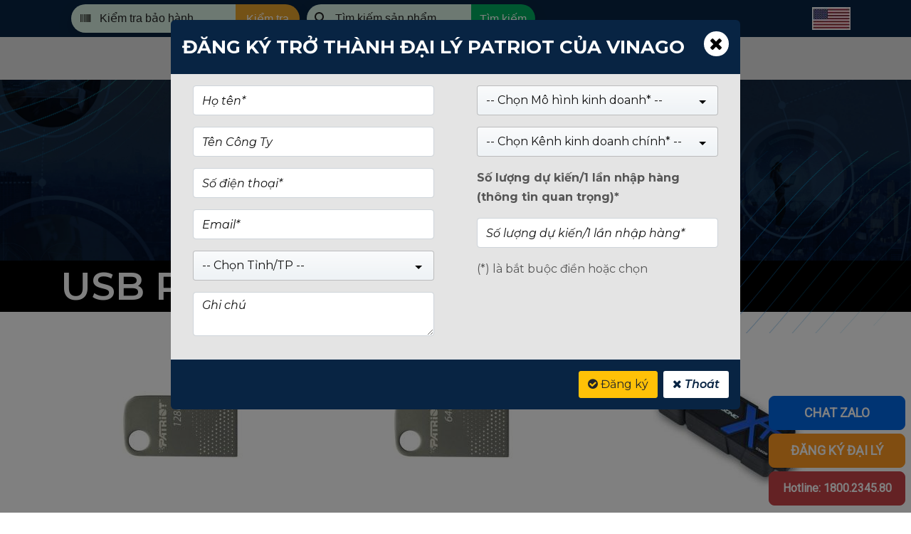

--- FILE ---
content_type: text/html; charset=UTF-8
request_url: https://patriot.vn/products/usb-flash-drives-5a40a0e4d5039d255651d963.html
body_size: 9505
content:
<!DOCTYPE html> <html> <head>  <base href="/"> <meta http-equiv="Content-Type" content="text/html; charset=utf-8"> <meta http-equiv="content-language" content="vi-VN"/> <meta name="viewport" content="width=device-width, initial-scale=1.0, minimum-scale=1.0, user-scalable=yes"/> <meta name="apple-mobile-web-app-capable" content="yes"/> <meta name="apple-mobile-web-app-title" content=""/> <meta name="dc.publisher" content=""/> <meta name="dc.rights.copyright" content=""/> <meta name="dc.creator.name" content=""/> <meta name="dc.creator.email" content=""/> <meta name="dc.identifier" content=""/> <meta name="copyright" content="PATRIOT- THƯƠNG HIỆU MỸ 40 NĂM"/> <meta name="author" content="PATRIOT- THƯƠNG HIỆU MỸ 40 NĂM"/> <meta name="dc.language" content="vi-VN"/>  <meta name="robots" content="index,follow"/>  <meta name="geo.placename" content="Ho Chi Minh City"/> <meta name="geo.region" content="VN-65"/> <meta name="geo.position" content="10.798475;106.680753"/> <meta name="ICBM" content="10.798475;106.680753"/> <meta name="revisit-after" content="days"/> <meta itemprop="genre" name="medium" content="news"/> <meta itemprop="inLanguage" content="vi-VN"/> <meta itemprop="sourceOrganization" name="source" content=""/>  <link rel="alternate" href="https://patriot.vn/products/usb-flash-drives-5a40a0e4d5039d255651d963.html" hreflang="vi-VN"/> <meta name="description" content="USB FLASH DRIVES"> <meta name="keywords" content="USB FLASH DRIVES"> <link rel="amphtml" href="https://patriot.vn/products/usb-flash-drives-5a40a0e4d5039d255651d963.html"/> <link rel="canonical" href="https://patriot.vn/products/usb-flash-drives-5a40a0e4d5039d255651d963.html"/>  <link rel="apple-touch-icon" sizes="180x180" href="/favicon/apple-touch-icon.png?0.0.7"> <link rel="icon" type="image/png" sizes="32x32" href="/favicon/favicon-32x32.png?0.0.7"> <link rel="icon" type="image/png" sizes="16x16" href="/favicon/favicon-16x16.png?0.0.7"> <link rel="manifest" href="/favicon/manifest.json?0.0.7"> <link rel="mask-icon" href="/favicon/safari-pinned-tab.svg?0.0.7" color="#5bbad5"> <meta name="msapplication-config" content="/favicon/browserconfig.xml?0.0.7" /> <meta name="theme-color" content="#ffffff"> <link rel="shortcut icon" href="/favicon/favicon.ico?0.0.7" type="image/x-icon" /> <link rel="Bookmark" href="/favicon/favicon.ico?0.0.7" />  <meta itemprop="headline" content="USB LƯU TRỮ"/> <meta property="og:site_name" content="PATRIOT- THƯƠNG HIỆU MỸ 40 NĂM"/> <meta property="og:type" content="article"/> <meta property="og:description" itemprop="description" content="USB FLASH DRIVES"/> <meta property="og:keywords" itemprop="keywords" name="og:keywords" content="USB FLASH DRIVES"/> <meta property="og:url" itemprop="url" content="https://patriot.vn/products/usb-flash-drives-5a40a0e4d5039d255651d963.html"/> <meta property="og:title" itemprop="headline" content="USB LƯU TRỮ"/>  <meta property="og:image" itemprop="thumbnailUrl" content="https://patriot.vn/tmp/resize/400x300/uploads-eyes-12-2022-1aacdb47-167046342163913fbd9738d.jpg?0.0.7"/> <meta property="og:image:alt" content="USB LƯU TRỮ" /> <meta property="og:image:width" content="400" /> <meta property="og:image:height" content="300" />  <meta name="twitter:card" value="summary"/> <meta name="twitter:url" content="https://patriot.vn/products/usb-flash-drives-5a40a0e4d5039d255651d963.html"/> <meta name="twitter:title" content="USB LƯU TRỮ"/> <meta name="twitter:description" content="USB FLASH DRIVES"/> <meta name="twitter:image" content="https://patriot.vn/tmp/resize/400x300/uploads-eyes-12-2022-1aacdb47-167046342163913fbd9738d.jpg?0.0.7"/> <meta name="twitter:site" content="@PATRIOT- THƯƠNG HIỆU MỸ 40 NĂM"/> <meta name="twitter:creator" content="@PATRIOT- THƯƠNG HIỆU MỸ 40 NĂM"/> <title>USB LƯU TRỮ</title>  <link rel="stylesheet" type="text/css" href="https://fonts.googleapis.com/css?family=Merriweather%3A400%2C700%2C900%2C400italic%2C700italic%2C900italic%7CMontserrat%3A400%2C700%7CInconsolata%3A400&amp;#038;subset=latin%2Clatin-ext" /><link rel="stylesheet" type="text/css" href="https://vinagoco.vn/itv_button/css/style.css?1769092709" />  <link rel="stylesheet" type="text/css" href="https://patriot.vn/css/font-awesome.css?0.0.7" /><link rel="stylesheet" type="text/css" href="https://patriot.vn/assets/bootstrap-4.6.0/css/bootstrap.min.css?0.0.7" /><link rel="stylesheet" type="text/css" href="https://patriot.vn/css/templates.css?0.0.7" /><link rel="stylesheet" type="text/css" href="https://patriot.vn/css/Patriot/style.css?0.0.7" /><link rel="stylesheet" type="text/css" href="https://patriot.vn/css/Patriot/custom.css?0.0.7" /><link rel="stylesheet" type="text/css" href="https://patriot.vn/css/Patriot/style-responsive.css?0.0.7" /><link rel="stylesheet" type="text/css" href="https://patriot.vn/css/Patriot.css?0.0.7" /><link rel="stylesheet" type="text/css" href="https://patriot.vn/css/sweetalert2.css?0.0.7" /><link rel="stylesheet" type="text/css" href="https://patriot.vn/css/Patriot/woocommerce.css?0.0.7" /><link rel="stylesheet" type="text/css" href="https://patriot.vn/css/Patriot/woocommerce-layout.css?0.0.7" /><link rel="stylesheet" type="text/css" href="https://patriot.vn/css/Vinagoco/contacts.css?0.0.7" /><link rel="stylesheet" type="text/css" href="https://patriot.vn/css/lightslider.css?0.0.7" />     </head> <body class="def-pageloading woocommerce woocommerce-page"> <header>  <div class="ee-topbar freToolbar ng-cloak"> <div class="wrap" id="sns_topheader"> <div class="container"> <div class="subnav-wrap"> <div class="related-company-wrap"> <div class="s130"> <form action="https://baohanh.vinagoco.vn/" method="get"> <div class="inner-form"> <div class="input-field first-wrap"> <div class="svg-wrapper"> <i class="fa fa-barcode"></i> </div> <input id="code" name="code" type="text" placeholder="Kiểm tra bảo hành"> </div> <div class="input-field second-wrap"> <button class="btn-checkbarcode" type="submit" formtarget="_blank">Kiểm tra</button> </div> </div> </form> <form name="frmSearch" method="get" style="margin-left: 10px;" class="data-def-search" data-ng-submit="app79.search(keyword)"> <div class="inner-form"> <div class="input-field first-wrap"> <div class="svg-wrapper"> <svg xmlns="http://www.w3.org/2000/svg" width="24" height="24" viewBox="0 0 24 24"> <path d="M15.5 14h-.79l-.28-.27C15.41 12.59 16 11.11 16 9.5 16 5.91 13.09 3 9.5 3S3 5.91 3 9.5 5.91 16 9.5 16c1.61 0 3.09-.59 4.23-1.57l.27.28v.79l5 4.99L20.49 19l-4.99-5zm-6 0C7.01 14 5 11.99 5 9.5S7.01 5 9.5 5 14 7.01 14 9.5 11.99 14 9.5 14z"></path> </svg> </div> <input id="keyword" name="keyword" data-ng-model="keyword" type="text" placeholder="Tìm kiếm sản phẩm" /> </div> <div class="input-field second-wrap"> <button class="btn-search" type="submit" formtarget="_blank">Tìm kiếm</button> </div> </div> </form> </div> </div> <div class="sns-quickaccess"> <div class="quickaccess-inner"> <img src="/tmp/resize/x32/images-Patriot-flag-us.jpg" /> </div> </div> </div> </div> </div>  </div> <nav class="fre-nav main-nav"> <div class="full-wrapper relative clearfix"> <div class="container relative container-36"> <div class="inner-nav desktop-nav" data-ng-cloak> <div class="menu-main-container"> <ul id="menu-main" class="menu nav"> <li class="menu-item menu-item-has-children def-level-1"> <a href="javascript:void(0)">Sản phẩm</a>    <ul class="sub-menu">  <li class="menu-item"> <a href="https://patriot.vn/products/ram-memory-5a40a110d5039d254f702313.html">RAM - MEMORY</a> </li>  <li class="menu-item"> <a href="https://patriot.vn/products/o-ssd-5a40a0fcd5039d254d2f8f14.html">Ổ SSD</a> </li>  <li class="menu-item"> <a href="https://patriot.vn/products/usb-luu-tru-5a40a0e4d5039d255651d963.html">USB LƯU TRỮ</a> </li>  <li class="menu-item"> <a href="https://patriot.vn/products/the-nho-635b865389de3b21260555b4.html">THẺ NHỚ</a> </li>  <li class="menu-item"> <a href="https://patriot.vn/products/phu-kien-635b8660777c076b973b0774.html">PHỤ KIỆN</a> </li>  </ul>  </li> <li class="menu-item"> <a href="https://itvplus.net" target="_blank">Cửa hàng</a> </li> </ul> </div> </div> <div class="nav-logo-wrap local-scroll" data-ng-cloak> <a href="/" class="logo"> <img src="/tmp/resize/x29/images-Patriot-logo.png" alt="Logo Patriot"> </a> </div>  <div class="inner-nav desktop-nav d-none d-sm-none d-md-block" data-ng-cloak> <div class="menu-main-container"> <ul id="menu-main" class="menu nav"> <li class="menu-item"> <a href="gioi-thieu.html">Giới Thiệu</a> </li>  <li class="menu-item"> <a href="https://patriot.vn/articles/tin-tuc-594202823b000d05712a9f22.html">Tin tức</a> </li> </ul> </div> </div> </div> </div> </nav>  </header> <section class="products-section page-section page-section-product bg-scroll"> <div class="ee-psp-banner">  <div class="text-center"><img src="/images/Patriot/product-3.jpg" alt="Patriot" class="image-21-copy"/></div> <div class="container-19-copy container"> <h1 class="heading-18-copy-copy">  USB PATRIOT  </h1> </div>  </div> <div class="container relative">   <div class="row">  <div class="col-md-4"> <div class="blog-item">  <div class="item-app">   <a class="ee-prod-href" href="https://patriot.vn/product/usb-flash-drive-128gb-tab300-3-2-gen-1-type-a-dark-shadow-toc-do-cao-bao-hanh-5-nam-6661199346ab4c13774a3323.html" title="USB FLASH DRIVE 128GB - TAB300 3.2 GEN 1 TYPE-A DARK SHADOW - TỐC ĐỘ CAO, BẢO HÀNH 5 NĂM"> <img class="ee-pro-img" src="/tmp/resize/350x262.5/uploads-product-06-2024-faec377f-171763952366611963860b6.jpg" alt="USB FLASH DRIVE 128GB - TAB300 3.2 GEN 1 TYPE-A DARK SHADOW - TỐC ĐỘ CAO, BẢO HÀNH 5 NĂM"> </a> <div class="def-item-app-desc"> <div class="row"> <div class="col-md-12"> <a class="title" href="https://patriot.vn/product/usb-flash-drive-128gb-tab300-3-2-gen-1-type-a-dark-shadow-toc-do-cao-bao-hanh-5-nam-6661199346ab4c13774a3323.html">USB FLASH DRIVE 128GB - TAB300 3.2 GEN 1 TYPE-A DARK SHADOW - TỐC ĐỘ CAO, BẢO HÀNH 5 NĂM</a> <div class="ee-price-group"> <div class="price"> Giá: <span class="woocommerce-Price-amount amount">Liên hệ</span> </div>  <div> <span class="woocommerce-Price-amount amount">&nbsp<span class="woocommerce-Price-currencySymbol"></span></span> </div>  </div> </div> </div> <div class="row"> <div class="col-md-12 col-xs-12">  <div class="star-rating" title="Được xếp hạng 0 sao"><span style="width:0%"><strong class="rating">0</strong> trên 5</span></div> </div> </div> </div> </div> </div>  </div>  <div class="col-md-4"> <div class="blog-item">  <div class="item-app">   <a class="ee-prod-href" href="https://patriot.vn/product/usb-flash-drive-64gb-tab300-3-2-gen-1-type-a-dark-shadow-toc-do-cao-bao-hanh-5-nam-666117f046ab4c137e2c0ec2.html" title="USB FLASH DRIVE 64GB - TAB300 3.2 GEN 1 TYPE-A DARK SHADOW - TỐC ĐỘ CAO, BẢO HÀNH 5 NĂM"> <img class="ee-pro-img" src="/tmp/resize/350x262.5/uploads-product-06-2024-1d5e27c4-1717639631666119cf11f29.jpg" alt="USB FLASH DRIVE 64GB - TAB300 3.2 GEN 1 TYPE-A DARK SHADOW - TỐC ĐỘ CAO, BẢO HÀNH 5 NĂM"> </a> <div class="def-item-app-desc"> <div class="row"> <div class="col-md-12"> <a class="title" href="https://patriot.vn/product/usb-flash-drive-64gb-tab300-3-2-gen-1-type-a-dark-shadow-toc-do-cao-bao-hanh-5-nam-666117f046ab4c137e2c0ec2.html">USB FLASH DRIVE 64GB - TAB300 3.2 GEN 1 TYPE-A DARK SHADOW - TỐC ĐỘ CAO, BẢO HÀNH 5 NĂM</a> <div class="ee-price-group"> <div class="price"> Giá: <span class="woocommerce-Price-amount amount">Liên hệ</span> </div>  <div> <span class="woocommerce-Price-amount amount">&nbsp<span class="woocommerce-Price-currencySymbol"></span></span> </div>  </div> </div> </div> <div class="row"> <div class="col-md-12 col-xs-12">  <div class="star-rating" title="Được xếp hạng 0 sao"><span style="width:0%"><strong class="rating">0</strong> trên 5</span></div> </div> </div> </div> </div> </div>  </div>  <div class="col-md-4"> <div class="blog-item">  <div class="item-app">   <a class="ee-prod-href" href="https://patriot.vn/product/usb-supersonic-boost-xt-3-2-gen-1-flash-drives-256gb-6371b3f346ab4c06516bdd64.html" title="USB Supersonic Boost XT 3.2 Gen. 1 Flash Drives 256GB"> <img class="ee-pro-img" src="/tmp/resize/350x262.5/uploads-product-11-2022-c5eb70a6-16683959466371b3aa2bce8.jpg" alt="USB Supersonic Boost XT 3.2 Gen. 1 Flash Drives 256GB"> </a> <div class="def-item-app-desc"> <div class="row"> <div class="col-md-12"> <a class="title" href="https://patriot.vn/product/usb-supersonic-boost-xt-3-2-gen-1-flash-drives-256gb-6371b3f346ab4c06516bdd64.html">USB Supersonic Boost XT 3.2 Gen. 1 Flash Drives 256GB</a> <div class="ee-price-group"> <div class="price"> Giá: <span class="woocommerce-Price-amount amount">Liên hệ</span> </div>  <div> <span class="woocommerce-Price-amount amount">&nbsp<span class="woocommerce-Price-currencySymbol"></span></span> </div>  </div> </div> </div> <div class="row"> <div class="col-md-12 col-xs-12">  <div class="star-rating" title="Được xếp hạng 0 sao"><span style="width:0%"><strong class="rating">0</strong> trên 5</span></div> </div> </div> </div> </div> </div>  </div>  <div class="col-md-4"> <div class="blog-item">  <div class="item-app">   <a class="ee-prod-href" href="https://patriot.vn/product/usb-supersonic-boost-xt-3-2-gen-1-flash-drives-128gb-6371b38a46ab4c2348712822.html" title="USB Supersonic Boost XT 3.2 Gen. 1 Flash Drives 128GB"> <img class="ee-pro-img" src="/tmp/resize/350x262.5/uploads-product-11-2022-0c1dc67f-16683958216371b32d94a63.jpg" alt="USB Supersonic Boost XT 3.2 Gen. 1 Flash Drives 128GB"> </a> <div class="def-item-app-desc"> <div class="row"> <div class="col-md-12"> <a class="title" href="https://patriot.vn/product/usb-supersonic-boost-xt-3-2-gen-1-flash-drives-128gb-6371b38a46ab4c2348712822.html">USB Supersonic Boost XT 3.2 Gen. 1 Flash Drives 128GB</a> <div class="ee-price-group"> <div class="price"> Giá: <span class="woocommerce-Price-amount amount">Liên hệ</span> </div>  <div> <span class="woocommerce-Price-amount amount">&nbsp<span class="woocommerce-Price-currencySymbol"></span></span> </div>  </div> </div> </div> <div class="row"> <div class="col-md-12 col-xs-12">  <div class="star-rating" title="Được xếp hạng 0 sao"><span style="width:0%"><strong class="rating">0</strong> trên 5</span></div> </div> </div> </div> </div> </div>  </div>  <div class="col-md-4"> <div class="blog-item">  <div class="item-app">   <a class="ee-prod-href" href="https://patriot.vn/product/usb-supersonic-boost-xt-3-2-gen-1-flash-drives-64gb-6371b32346ab4c064f1fc632.html" title="USB Supersonic Boost XT 3.2 Gen. 1 Flash Drives 64GB"> <img class="ee-pro-img" src="/tmp/resize/350x262.5/uploads-product-11-2022-e2bbf6a2-16683957436371b2df77b72.jpg" alt="USB Supersonic Boost XT 3.2 Gen. 1 Flash Drives 64GB"> </a> <div class="def-item-app-desc"> <div class="row"> <div class="col-md-12"> <a class="title" href="https://patriot.vn/product/usb-supersonic-boost-xt-3-2-gen-1-flash-drives-64gb-6371b32346ab4c064f1fc632.html">USB Supersonic Boost XT 3.2 Gen. 1 Flash Drives 64GB</a> <div class="ee-price-group"> <div class="price"> Giá: <span class="woocommerce-Price-amount amount">Liên hệ</span> </div>  <div> <span class="woocommerce-Price-amount amount">&nbsp<span class="woocommerce-Price-currencySymbol"></span></span> </div>  </div> </div> </div> <div class="row"> <div class="col-md-12 col-xs-12">  <div class="star-rating" title="Được xếp hạng 0 sao"><span style="width:0%"><strong class="rating">0</strong> trên 5</span></div> </div> </div> </div> </div> </div>  </div>  <div class="col-md-4"> <div class="blog-item">  <div class="item-app">   <a class="ee-prod-href" href="https://patriot.vn/product/usb-supersonic-boost-xt-3-2-gen-1-flash-drives-32gb-6371b2d446ab4c23456a3a62.html" title="USB Supersonic Boost XT 3.2 Gen. 1 Flash Drives 32GB"> <img class="ee-pro-img" src="/tmp/resize/350x262.5/uploads-product-11-2022-c6fd4712-16683956646371b290736eb.jpg" alt="USB Supersonic Boost XT 3.2 Gen. 1 Flash Drives 32GB"> </a> <div class="def-item-app-desc"> <div class="row"> <div class="col-md-12"> <a class="title" href="https://patriot.vn/product/usb-supersonic-boost-xt-3-2-gen-1-flash-drives-32gb-6371b2d446ab4c23456a3a62.html">USB Supersonic Boost XT 3.2 Gen. 1 Flash Drives 32GB</a> <div class="ee-price-group"> <div class="price"> Giá: <span class="woocommerce-Price-amount amount">Liên hệ</span> </div>  <div> <span class="woocommerce-Price-amount amount">&nbsp<span class="woocommerce-Price-currencySymbol"></span></span> </div>  </div> </div> </div> <div class="row"> <div class="col-md-12 col-xs-12">  <div class="star-rating" title="Được xếp hạng 0 sao"><span style="width:0%"><strong class="rating">0</strong> trên 5</span></div> </div> </div> </div> </div> </div>  </div>  <div class="col-md-4"> <div class="blog-item">  <div class="item-app">   <a class="ee-prod-href" href="https://patriot.vn/product/usb-supersonic-boost-xt-3-2-gen-1-flash-drives-16gb-6371b26346ab4c233f1658d3.html" title="USB Supersonic Boost XT 3.2 Gen. 1 Flash Drives 16GB"> <img class="ee-pro-img" src="/tmp/resize/350x262.5/uploads-product-11-2022-e72ae929-16683955356371b20f49763.jpg" alt="USB Supersonic Boost XT 3.2 Gen. 1 Flash Drives 16GB"> </a> <div class="def-item-app-desc"> <div class="row"> <div class="col-md-12"> <a class="title" href="https://patriot.vn/product/usb-supersonic-boost-xt-3-2-gen-1-flash-drives-16gb-6371b26346ab4c233f1658d3.html">USB Supersonic Boost XT 3.2 Gen. 1 Flash Drives 16GB</a> <div class="ee-price-group"> <div class="price"> Giá: <span class="woocommerce-Price-amount amount">Liên hệ</span> </div>  <div> <span class="woocommerce-Price-amount amount">&nbsp<span class="woocommerce-Price-currencySymbol"></span></span> </div>  </div> </div> </div> <div class="row"> <div class="col-md-12 col-xs-12">  <div class="star-rating" title="Được xếp hạng 0 sao"><span style="width:0%"><strong class="rating">0</strong> trên 5</span></div> </div> </div> </div> </div> </div>  </div>  <div class="col-md-4"> <div class="blog-item">  <div class="item-app">   <a class="ee-prod-href" href="https://patriot.vn/product/usb-supersonic-rage-lite-3-2-gen-1-flash-drives-256gb-6371b1da46ab4c233b37cef2.html" title="USB Supersonic Rage Lite 3.2 Gen 1 Flash Drives 256GB"> <img class="ee-pro-img" src="/tmp/resize/350x262.5/uploads-product-11-2022-412e8c06-16683954126371b19479857.jpg" alt="USB Supersonic Rage Lite 3.2 Gen 1 Flash Drives 256GB"> </a> <div class="def-item-app-desc"> <div class="row"> <div class="col-md-12"> <a class="title" href="https://patriot.vn/product/usb-supersonic-rage-lite-3-2-gen-1-flash-drives-256gb-6371b1da46ab4c233b37cef2.html">USB Supersonic Rage Lite 3.2 Gen 1 Flash Drives 256GB</a> <div class="ee-price-group"> <div class="price"> Giá: <span class="woocommerce-Price-amount amount">Liên hệ</span> </div>  <div> <span class="woocommerce-Price-amount amount">&nbsp<span class="woocommerce-Price-currencySymbol"></span></span> </div>  </div> </div> </div> <div class="row"> <div class="col-md-12 col-xs-12">  <div class="star-rating" title="Được xếp hạng 0 sao"><span style="width:0%"><strong class="rating">0</strong> trên 5</span></div> </div> </div> </div> </div> </div>  </div>  <div class="col-md-4"> <div class="blog-item">  <div class="item-app">   <a class="ee-prod-href" href="https://patriot.vn/product/usb-supersonic-rage-lite-3-2-gen-1-flash-drives-128gb-6371b18946ab4c233f1658d2.html" title="USB Supersonic Rage Lite 3.2 Gen 1 Flash Drives 128GB"> <img class="ee-pro-img" src="/tmp/resize/350x262.5/uploads-product-11-2022-412e8c06-16683953376371b149dd3ef.jpg" alt="USB Supersonic Rage Lite 3.2 Gen 1 Flash Drives 128GB"> </a> <div class="def-item-app-desc"> <div class="row"> <div class="col-md-12"> <a class="title" href="https://patriot.vn/product/usb-supersonic-rage-lite-3-2-gen-1-flash-drives-128gb-6371b18946ab4c233f1658d2.html">USB Supersonic Rage Lite 3.2 Gen 1 Flash Drives 128GB</a> <div class="ee-price-group"> <div class="price"> Giá: <span class="woocommerce-Price-amount amount">Liên hệ</span> </div>  <div> <span class="woocommerce-Price-amount amount">&nbsp<span class="woocommerce-Price-currencySymbol"></span></span> </div>  </div> </div> </div> <div class="row"> <div class="col-md-12 col-xs-12">  <div class="star-rating" title="Được xếp hạng 0 sao"><span style="width:0%"><strong class="rating">0</strong> trên 5</span></div> </div> </div> </div> </div> </div>  </div>  <div class="col-md-4"> <div class="blog-item">  <div class="item-app">   <a class="ee-prod-href" href="https://patriot.vn/product/usb-supersonic-rage-lite-3-2-gen-1-flash-drives-64gb-6371b13f46ab4c233e49c372.html" title="USB Supersonic Rage Lite 3.2 Gen 1 Flash Drives 64GB"> <img class="ee-pro-img" src="/tmp/resize/350x262.5/uploads-product-11-2022-412e8c06-16683952726371b108b6bb0.jpg" alt="USB Supersonic Rage Lite 3.2 Gen 1 Flash Drives 64GB"> </a> <div class="def-item-app-desc"> <div class="row"> <div class="col-md-12"> <a class="title" href="https://patriot.vn/product/usb-supersonic-rage-lite-3-2-gen-1-flash-drives-64gb-6371b13f46ab4c233e49c372.html">USB Supersonic Rage Lite 3.2 Gen 1 Flash Drives 64GB</a> <div class="ee-price-group"> <div class="price"> Giá: <span class="woocommerce-Price-amount amount">Liên hệ</span> </div>  <div> <span class="woocommerce-Price-amount amount">&nbsp<span class="woocommerce-Price-currencySymbol"></span></span> </div>  </div> </div> </div> <div class="row"> <div class="col-md-12 col-xs-12">  <div class="star-rating" title="Được xếp hạng 0 sao"><span style="width:0%"><strong class="rating">0</strong> trên 5</span></div> </div> </div> </div> </div> </div>  </div>  <div class="col-md-4"> <div class="blog-item">  <div class="item-app">   <a class="ee-prod-href" href="https://patriot.vn/product/usb-supersonic-rage-lite-3-2-gen-1-flash-drives-32gb-6371b01246ab4c234a62ec62.html" title="USB Supersonic Rage Lite 3.2 Gen 1 Flash Drives 32GB"> <img class="ee-pro-img" src="/tmp/resize/350x262.5/uploads-product-11-2022-412e8c06-16683941316371ac9355a83.jpg" alt="USB Supersonic Rage Lite 3.2 Gen 1 Flash Drives 32GB"> </a> <div class="def-item-app-desc"> <div class="row"> <div class="col-md-12"> <a class="title" href="https://patriot.vn/product/usb-supersonic-rage-lite-3-2-gen-1-flash-drives-32gb-6371b01246ab4c234a62ec62.html">USB Supersonic Rage Lite 3.2 Gen 1 Flash Drives 32GB</a> <div class="ee-price-group"> <div class="price"> Giá: <span class="woocommerce-Price-amount amount">Liên hệ</span> </div>  <div> <span class="woocommerce-Price-amount amount">&nbsp<span class="woocommerce-Price-currencySymbol"></span></span> </div>  </div> </div> </div> <div class="row"> <div class="col-md-12 col-xs-12">  <div class="star-rating" title="Được xếp hạng 0 sao"><span style="width:0%"><strong class="rating">0</strong> trên 5</span></div> </div> </div> </div> </div> </div>  </div>  <div class="col-md-4"> <div class="blog-item">  <div class="item-app">   <a class="ee-prod-href" href="https://patriot.vn/product/usb-bit-3-2-gen-1-flash-drives-256gb-6371ac2b46ab4c233944f722.html" title="USB BIT+ 3.2 Gen. 1 Flash Drives 256GB"> <img class="ee-pro-img" src="/tmp/resize/350x262.5/uploads-product-11-2022-5af59d12-16683938056371ab4d0df1f.jpg" alt="USB BIT+ 3.2 Gen. 1 Flash Drives 256GB"> </a> <div class="def-item-app-desc"> <div class="row"> <div class="col-md-12"> <a class="title" href="https://patriot.vn/product/usb-bit-3-2-gen-1-flash-drives-256gb-6371ac2b46ab4c233944f722.html">USB BIT+ 3.2 Gen. 1 Flash Drives 256GB</a> <div class="ee-price-group"> <div class="price"> Giá: <span class="woocommerce-Price-amount amount">Liên hệ</span> </div>  <div> <span class="woocommerce-Price-amount amount">&nbsp<span class="woocommerce-Price-currencySymbol"></span></span> </div>  </div> </div> </div> <div class="row"> <div class="col-md-12 col-xs-12">  <div class="star-rating" title="Được xếp hạng 0 sao"><span style="width:0%"><strong class="rating">0</strong> trên 5</span></div> </div> </div> </div> </div> </div>  </div>  <div class="col-md-4"> <div class="blog-item">  <div class="item-app">   <a class="ee-prod-href" href="https://patriot.vn/product/usb-bit-3-2-gen-1-flash-drives-128gb-6371ab2546ab4c06516bdd63.html" title="USB BIT+ 3.2 Gen. 1 Flash Drives 128GB"> <img class="ee-pro-img" src="/tmp/resize/350x262.5/uploads-product-11-2022-5af59d12-16683936916371aadb89c0b.jpg" alt="USB BIT+ 3.2 Gen. 1 Flash Drives 128GB"> </a> <div class="def-item-app-desc"> <div class="row"> <div class="col-md-12"> <a class="title" href="https://patriot.vn/product/usb-bit-3-2-gen-1-flash-drives-128gb-6371ab2546ab4c06516bdd63.html">USB BIT+ 3.2 Gen. 1 Flash Drives 128GB</a> <div class="ee-price-group"> <div class="price"> Giá: <span class="woocommerce-Price-amount amount">Liên hệ</span> </div>  <div> <span class="woocommerce-Price-amount amount">&nbsp<span class="woocommerce-Price-currencySymbol"></span></span> </div>  </div> </div> </div> <div class="row"> <div class="col-md-12 col-xs-12">  <div class="star-rating" title="Được xếp hạng 0 sao"><span style="width:0%"><strong class="rating">0</strong> trên 5</span></div> </div> </div> </div> </div> </div>  </div>  <div class="col-md-4"> <div class="blog-item">  <div class="item-app">   <a class="ee-prod-href" href="https://patriot.vn/product/usb-bit-3-2-gen-1-flash-drives-64gb-6371aad146ab4c234d0fa5f2.html" title="USB BIT+ 3.2 Gen. 1 Flash Drives 64GB"> <img class="ee-pro-img" src="/tmp/resize/350x262.5/uploads-product-11-2022-5af59d12-16683936256371aa997325c.jpg" alt="USB BIT+ 3.2 Gen. 1 Flash Drives 64GB"> </a> <div class="def-item-app-desc"> <div class="row"> <div class="col-md-12"> <a class="title" href="https://patriot.vn/product/usb-bit-3-2-gen-1-flash-drives-64gb-6371aad146ab4c234d0fa5f2.html">USB BIT+ 3.2 Gen. 1 Flash Drives 64GB</a> <div class="ee-price-group"> <div class="price"> Giá: <span class="woocommerce-Price-amount amount">Liên hệ</span> </div>  <div> <span class="woocommerce-Price-amount amount">&nbsp<span class="woocommerce-Price-currencySymbol"></span></span> </div>  </div> </div> </div> <div class="row"> <div class="col-md-12 col-xs-12">  <div class="star-rating" title="Được xếp hạng 0 sao"><span style="width:0%"><strong class="rating">0</strong> trên 5</span></div> </div> </div> </div> </div> </div>  </div>  <div class="col-md-4"> <div class="blog-item">  <div class="item-app">   <a class="ee-prod-href" href="https://patriot.vn/product/usb-bit-3-2-gen-1-flash-drives-32gb-6371aa8d46ab4c23403f1e43.html" title="USB BIT+ 3.2 Gen. 1 Flash Drives 32GB"> <img class="ee-pro-img" src="/tmp/resize/350x262.5/uploads-product-11-2022-5af59d12-16683935476371aa4b85844.jpg" alt="USB BIT+ 3.2 Gen. 1 Flash Drives 32GB"> </a> <div class="def-item-app-desc"> <div class="row"> <div class="col-md-12"> <a class="title" href="https://patriot.vn/product/usb-bit-3-2-gen-1-flash-drives-32gb-6371aa8d46ab4c23403f1e43.html">USB BIT+ 3.2 Gen. 1 Flash Drives 32GB</a> <div class="ee-price-group"> <div class="price"> Giá: <span class="woocommerce-Price-amount amount">Liên hệ</span> </div>  <div> <span class="woocommerce-Price-amount amount">&nbsp<span class="woocommerce-Price-currencySymbol"></span></span> </div>  </div> </div> </div> <div class="row"> <div class="col-md-12 col-xs-12">  <div class="star-rating" title="Được xếp hạng 0 sao"><span style="width:0%"><strong class="rating">0</strong> trên 5</span></div> </div> </div> </div> </div> </div>  </div>  <div class="col-md-4"> <div class="blog-item">  <div class="item-app">   <a class="ee-prod-href" href="https://patriot.vn/product/usb-bit-3-2-gen-1-flash-drives-16gb-6371aa4046ab4c06492c0d72.html" title="USB BIT+ 3.2 Gen. 1 Flash Drives 16GB"> <img class="ee-pro-img" src="/tmp/resize/350x262.5/uploads-product-11-2022-5af59d12-16683933886371a9ac62d6d.jpg" alt="USB BIT+ 3.2 Gen. 1 Flash Drives 16GB"> </a> <div class="def-item-app-desc"> <div class="row"> <div class="col-md-12"> <a class="title" href="https://patriot.vn/product/usb-bit-3-2-gen-1-flash-drives-16gb-6371aa4046ab4c06492c0d72.html">USB BIT+ 3.2 Gen. 1 Flash Drives 16GB</a> <div class="ee-price-group"> <div class="price"> Giá: <span class="woocommerce-Price-amount amount">Liên hệ</span> </div>  <div> <span class="woocommerce-Price-amount amount">&nbsp<span class="woocommerce-Price-currencySymbol"></span></span> </div>  </div> </div> </div> <div class="row"> <div class="col-md-12 col-xs-12">  <div class="star-rating" title="Được xếp hạng 0 sao"><span style="width:0%"><strong class="rating">0</strong> trên 5</span></div> </div> </div> </div> </div> </div>  </div>  <div class="col-md-4"> <div class="blog-item">  <div class="item-app">   <a class="ee-prod-href" href="https://patriot.vn/product/usb-supersonic-rage-pro-3-2-gen-1-flash-drives-512gb-6371a68346ab4c234c0cc262.html" title="USB Supersonic Rage Pro 3.2 Gen. 1 Flash Drives 512GB"> <img class="ee-pro-img" src="/tmp/resize/350x262.5/uploads-product-11-2022-5ce0f4b5-16683924926371a62c042d8.jpg" alt="USB Supersonic Rage Pro 3.2 Gen. 1 Flash Drives 512GB"> </a> <div class="def-item-app-desc"> <div class="row"> <div class="col-md-12"> <a class="title" href="https://patriot.vn/product/usb-supersonic-rage-pro-3-2-gen-1-flash-drives-512gb-6371a68346ab4c234c0cc262.html">USB Supersonic Rage Pro 3.2 Gen. 1 Flash Drives 512GB</a> <div class="ee-price-group"> <div class="price"> Giá: <span class="woocommerce-Price-amount amount">Liên hệ</span> </div>  <div> <span class="woocommerce-Price-amount amount">&nbsp<span class="woocommerce-Price-currencySymbol"></span></span> </div>  </div> </div> </div> <div class="row"> <div class="col-md-12 col-xs-12">  <div class="star-rating" title="Được xếp hạng 0 sao"><span style="width:0%"><strong class="rating">0</strong> trên 5</span></div> </div> </div> </div> </div> </div>  </div>  <div class="col-md-4"> <div class="blog-item">  <div class="item-app">   <a class="ee-prod-href" href="https://patriot.vn/product/usb-supersonic-rage-pro-3-2-gen-1-flash-drives-256gb-6371a61e46ab4c23403f1e42.html" title="USB Supersonic Rage Pro 3.2 Gen. 1 Flash Drives 256GB"> <img class="ee-pro-img" src="/tmp/resize/350x262.5/uploads-product-11-2022-4884b395-16683923786371a5ba1cff4.jpg" alt="USB Supersonic Rage Pro 3.2 Gen. 1 Flash Drives 256GB"> </a> <div class="def-item-app-desc"> <div class="row"> <div class="col-md-12"> <a class="title" href="https://patriot.vn/product/usb-supersonic-rage-pro-3-2-gen-1-flash-drives-256gb-6371a61e46ab4c23403f1e42.html">USB Supersonic Rage Pro 3.2 Gen. 1 Flash Drives 256GB</a> <div class="ee-price-group"> <div class="price"> Giá: <span class="woocommerce-Price-amount amount">Liên hệ</span> </div>  <div> <span class="woocommerce-Price-amount amount">&nbsp<span class="woocommerce-Price-currencySymbol"></span></span> </div>  </div> </div> </div> <div class="row"> <div class="col-md-12 col-xs-12">  <div class="star-rating" title="Được xếp hạng 0 sao"><span style="width:0%"><strong class="rating">0</strong> trên 5</span></div> </div> </div> </div> </div> </div>  </div>  <div class="col-md-4"> <div class="blog-item">  <div class="item-app">   <a class="ee-prod-href" href="https://patriot.vn/product/usb-supersonic-rage-pro-3-2-gen-1-flash-drives-128gb-6371a59a46ab4c064c4c4cd2.html" title="USB Supersonic Rage Pro 3.2 Gen. 1 Flash Drives 128GB"> <img class="ee-pro-img" src="/tmp/resize/350x262.5/uploads-product-11-2022-2bf3fd14-16683921336371a4c5a3aca.jpg" alt="USB Supersonic Rage Pro 3.2 Gen. 1 Flash Drives 128GB"> </a> <div class="def-item-app-desc"> <div class="row"> <div class="col-md-12"> <a class="title" href="https://patriot.vn/product/usb-supersonic-rage-pro-3-2-gen-1-flash-drives-128gb-6371a59a46ab4c064c4c4cd2.html">USB Supersonic Rage Pro 3.2 Gen. 1 Flash Drives 128GB</a> <div class="ee-price-group"> <div class="price"> Giá: <span class="woocommerce-Price-amount amount">Liên hệ</span> </div>  <div> <span class="woocommerce-Price-amount amount">&nbsp<span class="woocommerce-Price-currencySymbol"></span></span> </div>  </div> </div> </div> <div class="row"> <div class="col-md-12 col-xs-12">  <div class="star-rating" title="Được xếp hạng 0 sao"><span style="width:0%"><strong class="rating">0</strong> trên 5</span></div> </div> </div> </div> </div> </div>  </div>  <div class="col-md-4"> <div class="blog-item">  <div class="item-app">   <a class="ee-prod-href" href="https://patriot.vn/product/patriot-usb-pushplus-3-2-gen-1-flash-drives-256gb-636f5acb46ab4c038c45f3f2.html" title="Patriot USB PushPlus 3.2 Gen.1 Flash Drives - 256GB"> <img class="ee-pro-img" src="/tmp/resize/350x262.5/uploads-product-11-2022-65ccdb41-1668242045636f5a7defa0e.jpg" alt="Patriot USB PushPlus 3.2 Gen.1 Flash Drives - 256GB"> </a> <div class="def-item-app-desc"> <div class="row"> <div class="col-md-12"> <a class="title" href="https://patriot.vn/product/patriot-usb-pushplus-3-2-gen-1-flash-drives-256gb-636f5acb46ab4c038c45f3f2.html">Patriot USB PushPlus 3.2 Gen.1 Flash Drives - 256GB</a> <div class="ee-price-group"> <div class="price"> Giá: <span class="woocommerce-Price-amount amount">Liên hệ</span> </div>  <div> <span class="woocommerce-Price-amount amount">&nbsp<span class="woocommerce-Price-currencySymbol"></span></span> </div>  </div> </div> </div> <div class="row"> <div class="col-md-12 col-xs-12">  <div class="star-rating" title="Được xếp hạng 0 sao"><span style="width:0%"><strong class="rating">0</strong> trên 5</span></div> </div> </div> </div> </div> </div>  </div>  <div class="col-md-4"> <div class="blog-item">  <div class="item-app">   <a class="ee-prod-href" href="https://patriot.vn/product/patriot-usb-pushplus-3-2-gen-1-flash-drives-128gb-636f5a6c46ab4c0378612455.html" title="Patriot USB PushPlus 3.2 Gen.1 Flash Drives - 128GB"> <img class="ee-pro-img" src="/tmp/resize/350x262.5/uploads-product-11-2022-65ccdb41-1668241935636f5a0f267eb.jpg" alt="Patriot USB PushPlus 3.2 Gen.1 Flash Drives - 128GB"> </a> <div class="def-item-app-desc"> <div class="row"> <div class="col-md-12"> <a class="title" href="https://patriot.vn/product/patriot-usb-pushplus-3-2-gen-1-flash-drives-128gb-636f5a6c46ab4c0378612455.html">Patriot USB PushPlus 3.2 Gen.1 Flash Drives - 128GB</a> <div class="ee-price-group"> <div class="price"> Giá: <span class="woocommerce-Price-amount amount">Liên hệ</span> </div>  <div> <span class="woocommerce-Price-amount amount">&nbsp<span class="woocommerce-Price-currencySymbol"></span></span> </div>  </div> </div> </div> <div class="row"> <div class="col-md-12 col-xs-12">  <div class="star-rating" title="Được xếp hạng 0 sao"><span style="width:0%"><strong class="rating">0</strong> trên 5</span></div> </div> </div> </div> </div> </div>  </div>  <div class="col-md-4"> <div class="blog-item">  <div class="item-app">   <a class="ee-prod-href" href="https://patriot.vn/product/patriot-usb-pushplus-3-2-gen-1-flash-drives-64gb-636f5a0046ab4c0381542304.html" title="Patriot USB PushPlus 3.2 Gen.1 Flash Drives - 64GB"> <img class="ee-pro-img" src="/tmp/resize/350x262.5/uploads-product-11-2022-65ccdb41-1668241809636f599132cc2.jpg" alt="Patriot USB PushPlus 3.2 Gen.1 Flash Drives - 64GB"> </a> <div class="def-item-app-desc"> <div class="row"> <div class="col-md-12"> <a class="title" href="https://patriot.vn/product/patriot-usb-pushplus-3-2-gen-1-flash-drives-64gb-636f5a0046ab4c0381542304.html">Patriot USB PushPlus 3.2 Gen.1 Flash Drives - 64GB</a> <div class="ee-price-group"> <div class="price"> Giá: <span class="woocommerce-Price-amount amount">Liên hệ</span> </div>  <div> <span class="woocommerce-Price-amount amount">&nbsp<span class="woocommerce-Price-currencySymbol"></span></span> </div>  </div> </div> </div> <div class="row"> <div class="col-md-12 col-xs-12">  <div class="star-rating" title="Được xếp hạng 0 sao"><span style="width:0%"><strong class="rating">0</strong> trên 5</span></div> </div> </div> </div> </div> </div>  </div>  <div class="col-md-4"> <div class="blog-item">  <div class="item-app">   <a class="ee-prod-href" href="https://patriot.vn/product/patriot-usb-pushplus-3-2-gen-1-flash-drives-32gb-636f598446ab4c03856b0cf2.html" title="Patriot USB PushPlus 3.2 Gen.1 Flash Drives - 32GB"> <img class="ee-pro-img" src="/tmp/resize/350x262.5/uploads-product-11-2022-65ccdb41-1668241649636f58f13231a.jpg" alt="Patriot USB PushPlus 3.2 Gen.1 Flash Drives - 32GB"> </a> <div class="def-item-app-desc"> <div class="row"> <div class="col-md-12"> <a class="title" href="https://patriot.vn/product/patriot-usb-pushplus-3-2-gen-1-flash-drives-32gb-636f598446ab4c03856b0cf2.html">Patriot USB PushPlus 3.2 Gen.1 Flash Drives - 32GB</a> <div class="ee-price-group"> <div class="price"> Giá: <span class="woocommerce-Price-amount amount">Liên hệ</span> </div>  <div> <span class="woocommerce-Price-amount amount">&nbsp<span class="woocommerce-Price-currencySymbol"></span></span> </div>  </div> </div> </div> <div class="row"> <div class="col-md-12 col-xs-12">  <div class="star-rating" title="Được xếp hạng 0 sao"><span style="width:0%"><strong class="rating">0</strong> trên 5</span></div> </div> </div> </div> </div> </div>  </div>  <div class="col-md-4"> <div class="blog-item">  <div class="item-app">   <a class="ee-prod-href" href="https://patriot.vn/product/patriot-usb-pushplus-3-2-gen-1-flash-drives-16gb-636f58ae46ab4c03747bd622.html" title="Patriot USB PushPlus 3.2 Gen.1 Flash Drives - 16GB"> <img class="ee-pro-img" src="/tmp/resize/350x262.5/uploads-product-11-2022-65ccdb41-1668238391636f4c37e236c.jpg" alt="Patriot USB PushPlus 3.2 Gen.1 Flash Drives - 16GB"> </a> <div class="def-item-app-desc"> <div class="row"> <div class="col-md-12"> <a class="title" href="https://patriot.vn/product/patriot-usb-pushplus-3-2-gen-1-flash-drives-16gb-636f58ae46ab4c03747bd622.html">Patriot USB PushPlus 3.2 Gen.1 Flash Drives - 16GB</a> <div class="ee-price-group"> <div class="price"> Giá: <span class="woocommerce-Price-amount amount">Liên hệ</span> </div>  <div> <span class="woocommerce-Price-amount amount">&nbsp<span class="woocommerce-Price-currencySymbol"></span></span> </div>  </div> </div> </div> <div class="row"> <div class="col-md-12 col-xs-12">  <div class="star-rating" title="Được xếp hạng 0 sao"><span style="width:0%"><strong class="rating">0</strong> trên 5</span></div> </div> </div> </div> </div> </div>  </div>  <div class="col-md-4"> <div class="blog-item">  <div class="item-app">   <a class="ee-prod-href" href="https://patriot.vn/product/supersonic-rage-prime-usb-3-2-gen-2-flash-drive-1tb-cao-cap-636f1bee46ab4c0386576782.html" title="Supersonic Rage Prime USB 3.2 Gen 2  Flash Drive 1TB CAO CẤP"> <img class="ee-pro-img" src="/tmp/resize/350x262.5/uploads-product-11-2022-134247b8-1668225939636f1b936c085.jpg" alt="Supersonic Rage Prime USB 3.2 Gen 2  Flash Drive 1TB CAO CẤP"> </a> <div class="def-item-app-desc"> <div class="row"> <div class="col-md-12"> <a class="title" href="https://patriot.vn/product/supersonic-rage-prime-usb-3-2-gen-2-flash-drive-1tb-cao-cap-636f1bee46ab4c0386576782.html">Supersonic Rage Prime USB 3.2 Gen 2  Flash Drive 1TB CAO CẤP</a> <div class="ee-price-group"> <div class="price"> Giá: <span class="woocommerce-Price-amount amount">Liên hệ</span> </div>  <div> <span class="woocommerce-Price-amount amount">&nbsp<span class="woocommerce-Price-currencySymbol"></span></span> </div>  </div> </div> </div> <div class="row"> <div class="col-md-12 col-xs-12">  <div class="star-rating" title="Được xếp hạng 0 sao"><span style="width:0%"><strong class="rating">0</strong> trên 5</span></div> </div> </div> </div> </div> </div>  </div>  <div class="col-md-4"> <div class="blog-item">  <div class="item-app">   <a class="ee-prod-href" href="https://patriot.vn/product/supersonic-rage-prime-usb-3-2-gen-2-flash-drive-500gb-cao-cap-636f1b7b46ab4c038b35a862.html" title="Supersonic Rage Prime USB 3.2 Gen 2  Flash Drive 500GB CAO CẤP"> <img class="ee-pro-img" src="/tmp/resize/350x262.5/uploads-product-11-2022-134247b8-1668225733636f1ac5058bf.jpg" alt="Supersonic Rage Prime USB 3.2 Gen 2  Flash Drive 500GB CAO CẤP"> </a> <div class="def-item-app-desc"> <div class="row"> <div class="col-md-12"> <a class="title" href="https://patriot.vn/product/supersonic-rage-prime-usb-3-2-gen-2-flash-drive-500gb-cao-cap-636f1b7b46ab4c038b35a862.html">Supersonic Rage Prime USB 3.2 Gen 2  Flash Drive 500GB CAO CẤP</a> <div class="ee-price-group"> <div class="price"> Giá: <span class="woocommerce-Price-amount amount">Liên hệ</span> </div>  <div> <span class="woocommerce-Price-amount amount">&nbsp<span class="woocommerce-Price-currencySymbol"></span></span> </div>  </div> </div> </div> <div class="row"> <div class="col-md-12 col-xs-12">  <div class="star-rating" title="Được xếp hạng 0 sao"><span style="width:0%"><strong class="rating">0</strong> trên 5</span></div> </div> </div> </div> </div> </div>  </div>  <div class="col-md-4"> <div class="blog-item">  <div class="item-app">   <a class="ee-prod-href" href="https://patriot.vn/product/supersonic-rage-prime-usb-3-2-gen-2-flash-drive-250gb-cao-cap-636f1ab146ab4c037c170d74.html" title="Supersonic Rage Prime USB 3.2 Gen 2  Flash Drive 250GB CAO CẤP"> <img class="ee-pro-img" src="/tmp/resize/350x262.5/uploads-product-11-2022-134247b8-1668225255636f18e758370.jpg" alt="Supersonic Rage Prime USB 3.2 Gen 2  Flash Drive 250GB CAO CẤP"> </a> <div class="def-item-app-desc"> <div class="row"> <div class="col-md-12"> <a class="title" href="https://patriot.vn/product/supersonic-rage-prime-usb-3-2-gen-2-flash-drive-250gb-cao-cap-636f1ab146ab4c037c170d74.html">Supersonic Rage Prime USB 3.2 Gen 2  Flash Drive 250GB CAO CẤP</a> <div class="ee-price-group"> <div class="price"> Giá: <span class="woocommerce-Price-amount amount">Liên hệ</span> </div>  <div> <span class="woocommerce-Price-amount amount">&nbsp<span class="woocommerce-Price-currencySymbol"></span></span> </div>  </div> </div> </div> <div class="row"> <div class="col-md-12 col-xs-12">  <div class="star-rating" title="Được xếp hạng 0 sao"><span style="width:0%"><strong class="rating">0</strong> trên 5</span></div> </div> </div> </div> </div> </div>  </div>  </div>  <div class="sub-text-wrap"><h2 class="sub-text">USB DRIVES - SUPERSONIC SERIES</h2></div>  <div class="row">  <div class="col-md-4"> <div class="blog-item">  <div class="item-app">   <a class="ee-prod-href" href="https://patriot.vn/product/usb-flash-drive-128gb-tab300-3-2-gen-1-type-a-dark-shadow-toc-do-cao-bao-hanh-5-nam-6661199346ab4c13774a3323.html" title="USB FLASH DRIVE 128GB - TAB300 3.2 GEN 1 TYPE-A DARK SHADOW - TỐC ĐỘ CAO, BẢO HÀNH 5 NĂM"> <img class="ee-pro-img" src="/tmp/resize/350x262.5/uploads-product-06-2024-faec377f-171763952366611963860b6.jpg" alt="USB FLASH DRIVE 128GB - TAB300 3.2 GEN 1 TYPE-A DARK SHADOW - TỐC ĐỘ CAO, BẢO HÀNH 5 NĂM"> </a> <div class="def-item-app-desc"> <div class="row"> <div class="col-md-12"> <a class="title" href="https://patriot.vn/product/usb-flash-drive-128gb-tab300-3-2-gen-1-type-a-dark-shadow-toc-do-cao-bao-hanh-5-nam-6661199346ab4c13774a3323.html">USB FLASH DRIVE 128GB - TAB300 3.2 GEN 1 TYPE-A DARK SHADOW - TỐC ĐỘ CAO, BẢO HÀNH 5 NĂM</a> <div class="ee-price-group"> <div class="price"> Giá: <span class="woocommerce-Price-amount amount">Liên hệ</span> </div>  <div> <span class="woocommerce-Price-amount amount">&nbsp<span class="woocommerce-Price-currencySymbol"></span></span> </div>  </div> </div> </div> <div class="row"> <div class="col-md-12 col-xs-12">  <div class="star-rating" title="Được xếp hạng 0 sao"><span style="width:0%"><strong class="rating">0</strong> trên 5</span></div> </div> </div> </div> </div> </div>  </div>  <div class="col-md-4"> <div class="blog-item">  <div class="item-app">   <a class="ee-prod-href" href="https://patriot.vn/product/usb-flash-drive-64gb-tab300-3-2-gen-1-type-a-dark-shadow-toc-do-cao-bao-hanh-5-nam-666117f046ab4c137e2c0ec2.html" title="USB FLASH DRIVE 64GB - TAB300 3.2 GEN 1 TYPE-A DARK SHADOW - TỐC ĐỘ CAO, BẢO HÀNH 5 NĂM"> <img class="ee-pro-img" src="/tmp/resize/350x262.5/uploads-product-06-2024-1d5e27c4-1717639631666119cf11f29.jpg" alt="USB FLASH DRIVE 64GB - TAB300 3.2 GEN 1 TYPE-A DARK SHADOW - TỐC ĐỘ CAO, BẢO HÀNH 5 NĂM"> </a> <div class="def-item-app-desc"> <div class="row"> <div class="col-md-12"> <a class="title" href="https://patriot.vn/product/usb-flash-drive-64gb-tab300-3-2-gen-1-type-a-dark-shadow-toc-do-cao-bao-hanh-5-nam-666117f046ab4c137e2c0ec2.html">USB FLASH DRIVE 64GB - TAB300 3.2 GEN 1 TYPE-A DARK SHADOW - TỐC ĐỘ CAO, BẢO HÀNH 5 NĂM</a> <div class="ee-price-group"> <div class="price"> Giá: <span class="woocommerce-Price-amount amount">Liên hệ</span> </div>  <div> <span class="woocommerce-Price-amount amount">&nbsp<span class="woocommerce-Price-currencySymbol"></span></span> </div>  </div> </div> </div> <div class="row"> <div class="col-md-12 col-xs-12">  <div class="star-rating" title="Được xếp hạng 0 sao"><span style="width:0%"><strong class="rating">0</strong> trên 5</span></div> </div> </div> </div> </div> </div>  </div>  <div class="col-md-4"> <div class="blog-item">  <div class="item-app">   <a class="ee-prod-href" href="https://patriot.vn/product/usb-supersonic-boost-xt-3-2-gen-1-flash-drives-256gb-6371b3f346ab4c06516bdd64.html" title="USB Supersonic Boost XT 3.2 Gen. 1 Flash Drives 256GB"> <img class="ee-pro-img" src="/tmp/resize/350x262.5/uploads-product-11-2022-c5eb70a6-16683959466371b3aa2bce8.jpg" alt="USB Supersonic Boost XT 3.2 Gen. 1 Flash Drives 256GB"> </a> <div class="def-item-app-desc"> <div class="row"> <div class="col-md-12"> <a class="title" href="https://patriot.vn/product/usb-supersonic-boost-xt-3-2-gen-1-flash-drives-256gb-6371b3f346ab4c06516bdd64.html">USB Supersonic Boost XT 3.2 Gen. 1 Flash Drives 256GB</a> <div class="ee-price-group"> <div class="price"> Giá: <span class="woocommerce-Price-amount amount">Liên hệ</span> </div>  <div> <span class="woocommerce-Price-amount amount">&nbsp<span class="woocommerce-Price-currencySymbol"></span></span> </div>  </div> </div> </div> <div class="row"> <div class="col-md-12 col-xs-12">  <div class="star-rating" title="Được xếp hạng 0 sao"><span style="width:0%"><strong class="rating">0</strong> trên 5</span></div> </div> </div> </div> </div> </div>  </div>  <div class="col-md-4"> <div class="blog-item">  <div class="item-app">   <a class="ee-prod-href" href="https://patriot.vn/product/usb-supersonic-boost-xt-3-2-gen-1-flash-drives-128gb-6371b38a46ab4c2348712822.html" title="USB Supersonic Boost XT 3.2 Gen. 1 Flash Drives 128GB"> <img class="ee-pro-img" src="/tmp/resize/350x262.5/uploads-product-11-2022-0c1dc67f-16683958216371b32d94a63.jpg" alt="USB Supersonic Boost XT 3.2 Gen. 1 Flash Drives 128GB"> </a> <div class="def-item-app-desc"> <div class="row"> <div class="col-md-12"> <a class="title" href="https://patriot.vn/product/usb-supersonic-boost-xt-3-2-gen-1-flash-drives-128gb-6371b38a46ab4c2348712822.html">USB Supersonic Boost XT 3.2 Gen. 1 Flash Drives 128GB</a> <div class="ee-price-group"> <div class="price"> Giá: <span class="woocommerce-Price-amount amount">Liên hệ</span> </div>  <div> <span class="woocommerce-Price-amount amount">&nbsp<span class="woocommerce-Price-currencySymbol"></span></span> </div>  </div> </div> </div> <div class="row"> <div class="col-md-12 col-xs-12">  <div class="star-rating" title="Được xếp hạng 0 sao"><span style="width:0%"><strong class="rating">0</strong> trên 5</span></div> </div> </div> </div> </div> </div>  </div>  <div class="col-md-4"> <div class="blog-item">  <div class="item-app">   <a class="ee-prod-href" href="https://patriot.vn/product/usb-supersonic-boost-xt-3-2-gen-1-flash-drives-64gb-6371b32346ab4c064f1fc632.html" title="USB Supersonic Boost XT 3.2 Gen. 1 Flash Drives 64GB"> <img class="ee-pro-img" src="/tmp/resize/350x262.5/uploads-product-11-2022-e2bbf6a2-16683957436371b2df77b72.jpg" alt="USB Supersonic Boost XT 3.2 Gen. 1 Flash Drives 64GB"> </a> <div class="def-item-app-desc"> <div class="row"> <div class="col-md-12"> <a class="title" href="https://patriot.vn/product/usb-supersonic-boost-xt-3-2-gen-1-flash-drives-64gb-6371b32346ab4c064f1fc632.html">USB Supersonic Boost XT 3.2 Gen. 1 Flash Drives 64GB</a> <div class="ee-price-group"> <div class="price"> Giá: <span class="woocommerce-Price-amount amount">Liên hệ</span> </div>  <div> <span class="woocommerce-Price-amount amount">&nbsp<span class="woocommerce-Price-currencySymbol"></span></span> </div>  </div> </div> </div> <div class="row"> <div class="col-md-12 col-xs-12">  <div class="star-rating" title="Được xếp hạng 0 sao"><span style="width:0%"><strong class="rating">0</strong> trên 5</span></div> </div> </div> </div> </div> </div>  </div>  <div class="col-md-4"> <div class="blog-item">  <div class="item-app">   <a class="ee-prod-href" href="https://patriot.vn/product/usb-supersonic-boost-xt-3-2-gen-1-flash-drives-32gb-6371b2d446ab4c23456a3a62.html" title="USB Supersonic Boost XT 3.2 Gen. 1 Flash Drives 32GB"> <img class="ee-pro-img" src="/tmp/resize/350x262.5/uploads-product-11-2022-c6fd4712-16683956646371b290736eb.jpg" alt="USB Supersonic Boost XT 3.2 Gen. 1 Flash Drives 32GB"> </a> <div class="def-item-app-desc"> <div class="row"> <div class="col-md-12"> <a class="title" href="https://patriot.vn/product/usb-supersonic-boost-xt-3-2-gen-1-flash-drives-32gb-6371b2d446ab4c23456a3a62.html">USB Supersonic Boost XT 3.2 Gen. 1 Flash Drives 32GB</a> <div class="ee-price-group"> <div class="price"> Giá: <span class="woocommerce-Price-amount amount">Liên hệ</span> </div>  <div> <span class="woocommerce-Price-amount amount">&nbsp<span class="woocommerce-Price-currencySymbol"></span></span> </div>  </div> </div> </div> <div class="row"> <div class="col-md-12 col-xs-12">  <div class="star-rating" title="Được xếp hạng 0 sao"><span style="width:0%"><strong class="rating">0</strong> trên 5</span></div> </div> </div> </div> </div> </div>  </div>  <div class="col-md-4"> <div class="blog-item">  <div class="item-app">   <a class="ee-prod-href" href="https://patriot.vn/product/usb-supersonic-boost-xt-3-2-gen-1-flash-drives-16gb-6371b26346ab4c233f1658d3.html" title="USB Supersonic Boost XT 3.2 Gen. 1 Flash Drives 16GB"> <img class="ee-pro-img" src="/tmp/resize/350x262.5/uploads-product-11-2022-e72ae929-16683955356371b20f49763.jpg" alt="USB Supersonic Boost XT 3.2 Gen. 1 Flash Drives 16GB"> </a> <div class="def-item-app-desc"> <div class="row"> <div class="col-md-12"> <a class="title" href="https://patriot.vn/product/usb-supersonic-boost-xt-3-2-gen-1-flash-drives-16gb-6371b26346ab4c233f1658d3.html">USB Supersonic Boost XT 3.2 Gen. 1 Flash Drives 16GB</a> <div class="ee-price-group"> <div class="price"> Giá: <span class="woocommerce-Price-amount amount">Liên hệ</span> </div>  <div> <span class="woocommerce-Price-amount amount">&nbsp<span class="woocommerce-Price-currencySymbol"></span></span> </div>  </div> </div> </div> <div class="row"> <div class="col-md-12 col-xs-12">  <div class="star-rating" title="Được xếp hạng 0 sao"><span style="width:0%"><strong class="rating">0</strong> trên 5</span></div> </div> </div> </div> </div> </div>  </div>  <div class="col-md-4"> <div class="blog-item">  <div class="item-app">   <a class="ee-prod-href" href="https://patriot.vn/product/usb-supersonic-rage-lite-3-2-gen-1-flash-drives-256gb-6371b1da46ab4c233b37cef2.html" title="USB Supersonic Rage Lite 3.2 Gen 1 Flash Drives 256GB"> <img class="ee-pro-img" src="/tmp/resize/350x262.5/uploads-product-11-2022-412e8c06-16683954126371b19479857.jpg" alt="USB Supersonic Rage Lite 3.2 Gen 1 Flash Drives 256GB"> </a> <div class="def-item-app-desc"> <div class="row"> <div class="col-md-12"> <a class="title" href="https://patriot.vn/product/usb-supersonic-rage-lite-3-2-gen-1-flash-drives-256gb-6371b1da46ab4c233b37cef2.html">USB Supersonic Rage Lite 3.2 Gen 1 Flash Drives 256GB</a> <div class="ee-price-group"> <div class="price"> Giá: <span class="woocommerce-Price-amount amount">Liên hệ</span> </div>  <div> <span class="woocommerce-Price-amount amount">&nbsp<span class="woocommerce-Price-currencySymbol"></span></span> </div>  </div> </div> </div> <div class="row"> <div class="col-md-12 col-xs-12">  <div class="star-rating" title="Được xếp hạng 0 sao"><span style="width:0%"><strong class="rating">0</strong> trên 5</span></div> </div> </div> </div> </div> </div>  </div>  <div class="col-md-4"> <div class="blog-item">  <div class="item-app">   <a class="ee-prod-href" href="https://patriot.vn/product/usb-supersonic-rage-lite-3-2-gen-1-flash-drives-128gb-6371b18946ab4c233f1658d2.html" title="USB Supersonic Rage Lite 3.2 Gen 1 Flash Drives 128GB"> <img class="ee-pro-img" src="/tmp/resize/350x262.5/uploads-product-11-2022-412e8c06-16683953376371b149dd3ef.jpg" alt="USB Supersonic Rage Lite 3.2 Gen 1 Flash Drives 128GB"> </a> <div class="def-item-app-desc"> <div class="row"> <div class="col-md-12"> <a class="title" href="https://patriot.vn/product/usb-supersonic-rage-lite-3-2-gen-1-flash-drives-128gb-6371b18946ab4c233f1658d2.html">USB Supersonic Rage Lite 3.2 Gen 1 Flash Drives 128GB</a> <div class="ee-price-group"> <div class="price"> Giá: <span class="woocommerce-Price-amount amount">Liên hệ</span> </div>  <div> <span class="woocommerce-Price-amount amount">&nbsp<span class="woocommerce-Price-currencySymbol"></span></span> </div>  </div> </div> </div> <div class="row"> <div class="col-md-12 col-xs-12">  <div class="star-rating" title="Được xếp hạng 0 sao"><span style="width:0%"><strong class="rating">0</strong> trên 5</span></div> </div> </div> </div> </div> </div>  </div>  <div class="col-md-4"> <div class="blog-item">  <div class="item-app">   <a class="ee-prod-href" href="https://patriot.vn/product/usb-supersonic-rage-lite-3-2-gen-1-flash-drives-64gb-6371b13f46ab4c233e49c372.html" title="USB Supersonic Rage Lite 3.2 Gen 1 Flash Drives 64GB"> <img class="ee-pro-img" src="/tmp/resize/350x262.5/uploads-product-11-2022-412e8c06-16683952726371b108b6bb0.jpg" alt="USB Supersonic Rage Lite 3.2 Gen 1 Flash Drives 64GB"> </a> <div class="def-item-app-desc"> <div class="row"> <div class="col-md-12"> <a class="title" href="https://patriot.vn/product/usb-supersonic-rage-lite-3-2-gen-1-flash-drives-64gb-6371b13f46ab4c233e49c372.html">USB Supersonic Rage Lite 3.2 Gen 1 Flash Drives 64GB</a> <div class="ee-price-group"> <div class="price"> Giá: <span class="woocommerce-Price-amount amount">Liên hệ</span> </div>  <div> <span class="woocommerce-Price-amount amount">&nbsp<span class="woocommerce-Price-currencySymbol"></span></span> </div>  </div> </div> </div> <div class="row"> <div class="col-md-12 col-xs-12">  <div class="star-rating" title="Được xếp hạng 0 sao"><span style="width:0%"><strong class="rating">0</strong> trên 5</span></div> </div> </div> </div> </div> </div>  </div>  <div class="col-md-4"> <div class="blog-item">  <div class="item-app">   <a class="ee-prod-href" href="https://patriot.vn/product/usb-supersonic-rage-lite-3-2-gen-1-flash-drives-32gb-6371b01246ab4c234a62ec62.html" title="USB Supersonic Rage Lite 3.2 Gen 1 Flash Drives 32GB"> <img class="ee-pro-img" src="/tmp/resize/350x262.5/uploads-product-11-2022-412e8c06-16683941316371ac9355a83.jpg" alt="USB Supersonic Rage Lite 3.2 Gen 1 Flash Drives 32GB"> </a> <div class="def-item-app-desc"> <div class="row"> <div class="col-md-12"> <a class="title" href="https://patriot.vn/product/usb-supersonic-rage-lite-3-2-gen-1-flash-drives-32gb-6371b01246ab4c234a62ec62.html">USB Supersonic Rage Lite 3.2 Gen 1 Flash Drives 32GB</a> <div class="ee-price-group"> <div class="price"> Giá: <span class="woocommerce-Price-amount amount">Liên hệ</span> </div>  <div> <span class="woocommerce-Price-amount amount">&nbsp<span class="woocommerce-Price-currencySymbol"></span></span> </div>  </div> </div> </div> <div class="row"> <div class="col-md-12 col-xs-12">  <div class="star-rating" title="Được xếp hạng 0 sao"><span style="width:0%"><strong class="rating">0</strong> trên 5</span></div> </div> </div> </div> </div> </div>  </div>  <div class="col-md-4"> <div class="blog-item">  <div class="item-app">   <a class="ee-prod-href" href="https://patriot.vn/product/usb-supersonic-rage-pro-3-2-gen-1-flash-drives-512gb-6371a68346ab4c234c0cc262.html" title="USB Supersonic Rage Pro 3.2 Gen. 1 Flash Drives 512GB"> <img class="ee-pro-img" src="/tmp/resize/350x262.5/uploads-product-11-2022-5ce0f4b5-16683924926371a62c042d8.jpg" alt="USB Supersonic Rage Pro 3.2 Gen. 1 Flash Drives 512GB"> </a> <div class="def-item-app-desc"> <div class="row"> <div class="col-md-12"> <a class="title" href="https://patriot.vn/product/usb-supersonic-rage-pro-3-2-gen-1-flash-drives-512gb-6371a68346ab4c234c0cc262.html">USB Supersonic Rage Pro 3.2 Gen. 1 Flash Drives 512GB</a> <div class="ee-price-group"> <div class="price"> Giá: <span class="woocommerce-Price-amount amount">Liên hệ</span> </div>  <div> <span class="woocommerce-Price-amount amount">&nbsp<span class="woocommerce-Price-currencySymbol"></span></span> </div>  </div> </div> </div> <div class="row"> <div class="col-md-12 col-xs-12">  <div class="star-rating" title="Được xếp hạng 0 sao"><span style="width:0%"><strong class="rating">0</strong> trên 5</span></div> </div> </div> </div> </div> </div>  </div>  <div class="col-md-4"> <div class="blog-item">  <div class="item-app">   <a class="ee-prod-href" href="https://patriot.vn/product/usb-supersonic-rage-pro-3-2-gen-1-flash-drives-256gb-6371a61e46ab4c23403f1e42.html" title="USB Supersonic Rage Pro 3.2 Gen. 1 Flash Drives 256GB"> <img class="ee-pro-img" src="/tmp/resize/350x262.5/uploads-product-11-2022-4884b395-16683923786371a5ba1cff4.jpg" alt="USB Supersonic Rage Pro 3.2 Gen. 1 Flash Drives 256GB"> </a> <div class="def-item-app-desc"> <div class="row"> <div class="col-md-12"> <a class="title" href="https://patriot.vn/product/usb-supersonic-rage-pro-3-2-gen-1-flash-drives-256gb-6371a61e46ab4c23403f1e42.html">USB Supersonic Rage Pro 3.2 Gen. 1 Flash Drives 256GB</a> <div class="ee-price-group"> <div class="price"> Giá: <span class="woocommerce-Price-amount amount">Liên hệ</span> </div>  <div> <span class="woocommerce-Price-amount amount">&nbsp<span class="woocommerce-Price-currencySymbol"></span></span> </div>  </div> </div> </div> <div class="row"> <div class="col-md-12 col-xs-12">  <div class="star-rating" title="Được xếp hạng 0 sao"><span style="width:0%"><strong class="rating">0</strong> trên 5</span></div> </div> </div> </div> </div> </div>  </div>  <div class="col-md-4"> <div class="blog-item">  <div class="item-app">   <a class="ee-prod-href" href="https://patriot.vn/product/usb-supersonic-rage-pro-3-2-gen-1-flash-drives-128gb-6371a59a46ab4c064c4c4cd2.html" title="USB Supersonic Rage Pro 3.2 Gen. 1 Flash Drives 128GB"> <img class="ee-pro-img" src="/tmp/resize/350x262.5/uploads-product-11-2022-2bf3fd14-16683921336371a4c5a3aca.jpg" alt="USB Supersonic Rage Pro 3.2 Gen. 1 Flash Drives 128GB"> </a> <div class="def-item-app-desc"> <div class="row"> <div class="col-md-12"> <a class="title" href="https://patriot.vn/product/usb-supersonic-rage-pro-3-2-gen-1-flash-drives-128gb-6371a59a46ab4c064c4c4cd2.html">USB Supersonic Rage Pro 3.2 Gen. 1 Flash Drives 128GB</a> <div class="ee-price-group"> <div class="price"> Giá: <span class="woocommerce-Price-amount amount">Liên hệ</span> </div>  <div> <span class="woocommerce-Price-amount amount">&nbsp<span class="woocommerce-Price-currencySymbol"></span></span> </div>  </div> </div> </div> <div class="row"> <div class="col-md-12 col-xs-12">  <div class="star-rating" title="Được xếp hạng 0 sao"><span style="width:0%"><strong class="rating">0</strong> trên 5</span></div> </div> </div> </div> </div> </div>  </div>  <div class="col-md-4"> <div class="blog-item">  <div class="item-app">   <a class="ee-prod-href" href="https://patriot.vn/product/supersonic-rage-prime-usb-3-2-gen-2-flash-drive-1tb-cao-cap-636f1bee46ab4c0386576782.html" title="Supersonic Rage Prime USB 3.2 Gen 2  Flash Drive 1TB CAO CẤP"> <img class="ee-pro-img" src="/tmp/resize/350x262.5/uploads-product-11-2022-134247b8-1668225939636f1b936c085.jpg" alt="Supersonic Rage Prime USB 3.2 Gen 2  Flash Drive 1TB CAO CẤP"> </a> <div class="def-item-app-desc"> <div class="row"> <div class="col-md-12"> <a class="title" href="https://patriot.vn/product/supersonic-rage-prime-usb-3-2-gen-2-flash-drive-1tb-cao-cap-636f1bee46ab4c0386576782.html">Supersonic Rage Prime USB 3.2 Gen 2  Flash Drive 1TB CAO CẤP</a> <div class="ee-price-group"> <div class="price"> Giá: <span class="woocommerce-Price-amount amount">Liên hệ</span> </div>  <div> <span class="woocommerce-Price-amount amount">&nbsp<span class="woocommerce-Price-currencySymbol"></span></span> </div>  </div> </div> </div> <div class="row"> <div class="col-md-12 col-xs-12">  <div class="star-rating" title="Được xếp hạng 0 sao"><span style="width:0%"><strong class="rating">0</strong> trên 5</span></div> </div> </div> </div> </div> </div>  </div>  <div class="col-md-4"> <div class="blog-item">  <div class="item-app">   <a class="ee-prod-href" href="https://patriot.vn/product/supersonic-rage-prime-usb-3-2-gen-2-flash-drive-500gb-cao-cap-636f1b7b46ab4c038b35a862.html" title="Supersonic Rage Prime USB 3.2 Gen 2  Flash Drive 500GB CAO CẤP"> <img class="ee-pro-img" src="/tmp/resize/350x262.5/uploads-product-11-2022-134247b8-1668225733636f1ac5058bf.jpg" alt="Supersonic Rage Prime USB 3.2 Gen 2  Flash Drive 500GB CAO CẤP"> </a> <div class="def-item-app-desc"> <div class="row"> <div class="col-md-12"> <a class="title" href="https://patriot.vn/product/supersonic-rage-prime-usb-3-2-gen-2-flash-drive-500gb-cao-cap-636f1b7b46ab4c038b35a862.html">Supersonic Rage Prime USB 3.2 Gen 2  Flash Drive 500GB CAO CẤP</a> <div class="ee-price-group"> <div class="price"> Giá: <span class="woocommerce-Price-amount amount">Liên hệ</span> </div>  <div> <span class="woocommerce-Price-amount amount">&nbsp<span class="woocommerce-Price-currencySymbol"></span></span> </div>  </div> </div> </div> <div class="row"> <div class="col-md-12 col-xs-12">  <div class="star-rating" title="Được xếp hạng 0 sao"><span style="width:0%"><strong class="rating">0</strong> trên 5</span></div> </div> </div> </div> </div> </div>  </div>  <div class="col-md-4"> <div class="blog-item">  <div class="item-app">   <a class="ee-prod-href" href="https://patriot.vn/product/supersonic-rage-prime-usb-3-2-gen-2-flash-drive-250gb-cao-cap-636f1ab146ab4c037c170d74.html" title="Supersonic Rage Prime USB 3.2 Gen 2  Flash Drive 250GB CAO CẤP"> <img class="ee-pro-img" src="/tmp/resize/350x262.5/uploads-product-11-2022-134247b8-1668225255636f18e758370.jpg" alt="Supersonic Rage Prime USB 3.2 Gen 2  Flash Drive 250GB CAO CẤP"> </a> <div class="def-item-app-desc"> <div class="row"> <div class="col-md-12"> <a class="title" href="https://patriot.vn/product/supersonic-rage-prime-usb-3-2-gen-2-flash-drive-250gb-cao-cap-636f1ab146ab4c037c170d74.html">Supersonic Rage Prime USB 3.2 Gen 2  Flash Drive 250GB CAO CẤP</a> <div class="ee-price-group"> <div class="price"> Giá: <span class="woocommerce-Price-amount amount">Liên hệ</span> </div>  <div> <span class="woocommerce-Price-amount amount">&nbsp<span class="woocommerce-Price-currencySymbol"></span></span> </div>  </div> </div> </div> <div class="row"> <div class="col-md-12 col-xs-12">  <div class="star-rating" title="Được xếp hạng 0 sao"><span style="width:0%"><strong class="rating">0</strong> trên 5</span></div> </div> </div> </div> </div> </div>  </div>  </div>  <div class="sub-text-wrap"><h2 class="sub-text">USB DRIVES - LIFESTYLE SERIES</h2></div>  <div class="row">  <div class="col-md-4"> <div class="blog-item">  <div class="item-app">   <a class="ee-prod-href" href="https://patriot.vn/product/usb-flash-drive-128gb-tab300-3-2-gen-1-type-a-dark-shadow-toc-do-cao-bao-hanh-5-nam-6661199346ab4c13774a3323.html" title="USB FLASH DRIVE 128GB - TAB300 3.2 GEN 1 TYPE-A DARK SHADOW - TỐC ĐỘ CAO, BẢO HÀNH 5 NĂM"> <img class="ee-pro-img" src="/tmp/resize/350x262.5/uploads-product-06-2024-faec377f-171763952366611963860b6.jpg" alt="USB FLASH DRIVE 128GB - TAB300 3.2 GEN 1 TYPE-A DARK SHADOW - TỐC ĐỘ CAO, BẢO HÀNH 5 NĂM"> </a> <div class="def-item-app-desc"> <div class="row"> <div class="col-md-12"> <a class="title" href="https://patriot.vn/product/usb-flash-drive-128gb-tab300-3-2-gen-1-type-a-dark-shadow-toc-do-cao-bao-hanh-5-nam-6661199346ab4c13774a3323.html">USB FLASH DRIVE 128GB - TAB300 3.2 GEN 1 TYPE-A DARK SHADOW - TỐC ĐỘ CAO, BẢO HÀNH 5 NĂM</a> <div class="ee-price-group"> <div class="price"> Giá: <span class="woocommerce-Price-amount amount">Liên hệ</span> </div>  <div> <span class="woocommerce-Price-amount amount">&nbsp<span class="woocommerce-Price-currencySymbol"></span></span> </div>  </div> </div> </div> <div class="row"> <div class="col-md-12 col-xs-12">  <div class="star-rating" title="Được xếp hạng 0 sao"><span style="width:0%"><strong class="rating">0</strong> trên 5</span></div> </div> </div> </div> </div> </div>  </div>  <div class="col-md-4"> <div class="blog-item">  <div class="item-app">   <a class="ee-prod-href" href="https://patriot.vn/product/usb-flash-drive-64gb-tab300-3-2-gen-1-type-a-dark-shadow-toc-do-cao-bao-hanh-5-nam-666117f046ab4c137e2c0ec2.html" title="USB FLASH DRIVE 64GB - TAB300 3.2 GEN 1 TYPE-A DARK SHADOW - TỐC ĐỘ CAO, BẢO HÀNH 5 NĂM"> <img class="ee-pro-img" src="/tmp/resize/350x262.5/uploads-product-06-2024-1d5e27c4-1717639631666119cf11f29.jpg" alt="USB FLASH DRIVE 64GB - TAB300 3.2 GEN 1 TYPE-A DARK SHADOW - TỐC ĐỘ CAO, BẢO HÀNH 5 NĂM"> </a> <div class="def-item-app-desc"> <div class="row"> <div class="col-md-12"> <a class="title" href="https://patriot.vn/product/usb-flash-drive-64gb-tab300-3-2-gen-1-type-a-dark-shadow-toc-do-cao-bao-hanh-5-nam-666117f046ab4c137e2c0ec2.html">USB FLASH DRIVE 64GB - TAB300 3.2 GEN 1 TYPE-A DARK SHADOW - TỐC ĐỘ CAO, BẢO HÀNH 5 NĂM</a> <div class="ee-price-group"> <div class="price"> Giá: <span class="woocommerce-Price-amount amount">Liên hệ</span> </div>  <div> <span class="woocommerce-Price-amount amount">&nbsp<span class="woocommerce-Price-currencySymbol"></span></span> </div>  </div> </div> </div> <div class="row"> <div class="col-md-12 col-xs-12">  <div class="star-rating" title="Được xếp hạng 0 sao"><span style="width:0%"><strong class="rating">0</strong> trên 5</span></div> </div> </div> </div> </div> </div>  </div>  <div class="col-md-4"> <div class="blog-item">  <div class="item-app">   <a class="ee-prod-href" href="https://patriot.vn/product/usb-bit-3-2-gen-1-flash-drives-256gb-6371ac2b46ab4c233944f722.html" title="USB BIT+ 3.2 Gen. 1 Flash Drives 256GB"> <img class="ee-pro-img" src="/tmp/resize/350x262.5/uploads-product-11-2022-5af59d12-16683938056371ab4d0df1f.jpg" alt="USB BIT+ 3.2 Gen. 1 Flash Drives 256GB"> </a> <div class="def-item-app-desc"> <div class="row"> <div class="col-md-12"> <a class="title" href="https://patriot.vn/product/usb-bit-3-2-gen-1-flash-drives-256gb-6371ac2b46ab4c233944f722.html">USB BIT+ 3.2 Gen. 1 Flash Drives 256GB</a> <div class="ee-price-group"> <div class="price"> Giá: <span class="woocommerce-Price-amount amount">Liên hệ</span> </div>  <div> <span class="woocommerce-Price-amount amount">&nbsp<span class="woocommerce-Price-currencySymbol"></span></span> </div>  </div> </div> </div> <div class="row"> <div class="col-md-12 col-xs-12">  <div class="star-rating" title="Được xếp hạng 0 sao"><span style="width:0%"><strong class="rating">0</strong> trên 5</span></div> </div> </div> </div> </div> </div>  </div>  <div class="col-md-4"> <div class="blog-item">  <div class="item-app">   <a class="ee-prod-href" href="https://patriot.vn/product/usb-bit-3-2-gen-1-flash-drives-128gb-6371ab2546ab4c06516bdd63.html" title="USB BIT+ 3.2 Gen. 1 Flash Drives 128GB"> <img class="ee-pro-img" src="/tmp/resize/350x262.5/uploads-product-11-2022-5af59d12-16683936916371aadb89c0b.jpg" alt="USB BIT+ 3.2 Gen. 1 Flash Drives 128GB"> </a> <div class="def-item-app-desc"> <div class="row"> <div class="col-md-12"> <a class="title" href="https://patriot.vn/product/usb-bit-3-2-gen-1-flash-drives-128gb-6371ab2546ab4c06516bdd63.html">USB BIT+ 3.2 Gen. 1 Flash Drives 128GB</a> <div class="ee-price-group"> <div class="price"> Giá: <span class="woocommerce-Price-amount amount">Liên hệ</span> </div>  <div> <span class="woocommerce-Price-amount amount">&nbsp<span class="woocommerce-Price-currencySymbol"></span></span> </div>  </div> </div> </div> <div class="row"> <div class="col-md-12 col-xs-12">  <div class="star-rating" title="Được xếp hạng 0 sao"><span style="width:0%"><strong class="rating">0</strong> trên 5</span></div> </div> </div> </div> </div> </div>  </div>  <div class="col-md-4"> <div class="blog-item">  <div class="item-app">   <a class="ee-prod-href" href="https://patriot.vn/product/usb-bit-3-2-gen-1-flash-drives-64gb-6371aad146ab4c234d0fa5f2.html" title="USB BIT+ 3.2 Gen. 1 Flash Drives 64GB"> <img class="ee-pro-img" src="/tmp/resize/350x262.5/uploads-product-11-2022-5af59d12-16683936256371aa997325c.jpg" alt="USB BIT+ 3.2 Gen. 1 Flash Drives 64GB"> </a> <div class="def-item-app-desc"> <div class="row"> <div class="col-md-12"> <a class="title" href="https://patriot.vn/product/usb-bit-3-2-gen-1-flash-drives-64gb-6371aad146ab4c234d0fa5f2.html">USB BIT+ 3.2 Gen. 1 Flash Drives 64GB</a> <div class="ee-price-group"> <div class="price"> Giá: <span class="woocommerce-Price-amount amount">Liên hệ</span> </div>  <div> <span class="woocommerce-Price-amount amount">&nbsp<span class="woocommerce-Price-currencySymbol"></span></span> </div>  </div> </div> </div> <div class="row"> <div class="col-md-12 col-xs-12">  <div class="star-rating" title="Được xếp hạng 0 sao"><span style="width:0%"><strong class="rating">0</strong> trên 5</span></div> </div> </div> </div> </div> </div>  </div>  <div class="col-md-4"> <div class="blog-item">  <div class="item-app">   <a class="ee-prod-href" href="https://patriot.vn/product/usb-bit-3-2-gen-1-flash-drives-32gb-6371aa8d46ab4c23403f1e43.html" title="USB BIT+ 3.2 Gen. 1 Flash Drives 32GB"> <img class="ee-pro-img" src="/tmp/resize/350x262.5/uploads-product-11-2022-5af59d12-16683935476371aa4b85844.jpg" alt="USB BIT+ 3.2 Gen. 1 Flash Drives 32GB"> </a> <div class="def-item-app-desc"> <div class="row"> <div class="col-md-12"> <a class="title" href="https://patriot.vn/product/usb-bit-3-2-gen-1-flash-drives-32gb-6371aa8d46ab4c23403f1e43.html">USB BIT+ 3.2 Gen. 1 Flash Drives 32GB</a> <div class="ee-price-group"> <div class="price"> Giá: <span class="woocommerce-Price-amount amount">Liên hệ</span> </div>  <div> <span class="woocommerce-Price-amount amount">&nbsp<span class="woocommerce-Price-currencySymbol"></span></span> </div>  </div> </div> </div> <div class="row"> <div class="col-md-12 col-xs-12">  <div class="star-rating" title="Được xếp hạng 0 sao"><span style="width:0%"><strong class="rating">0</strong> trên 5</span></div> </div> </div> </div> </div> </div>  </div>  <div class="col-md-4"> <div class="blog-item">  <div class="item-app">   <a class="ee-prod-href" href="https://patriot.vn/product/usb-bit-3-2-gen-1-flash-drives-16gb-6371aa4046ab4c06492c0d72.html" title="USB BIT+ 3.2 Gen. 1 Flash Drives 16GB"> <img class="ee-pro-img" src="/tmp/resize/350x262.5/uploads-product-11-2022-5af59d12-16683933886371a9ac62d6d.jpg" alt="USB BIT+ 3.2 Gen. 1 Flash Drives 16GB"> </a> <div class="def-item-app-desc"> <div class="row"> <div class="col-md-12"> <a class="title" href="https://patriot.vn/product/usb-bit-3-2-gen-1-flash-drives-16gb-6371aa4046ab4c06492c0d72.html">USB BIT+ 3.2 Gen. 1 Flash Drives 16GB</a> <div class="ee-price-group"> <div class="price"> Giá: <span class="woocommerce-Price-amount amount">Liên hệ</span> </div>  <div> <span class="woocommerce-Price-amount amount">&nbsp<span class="woocommerce-Price-currencySymbol"></span></span> </div>  </div> </div> </div> <div class="row"> <div class="col-md-12 col-xs-12">  <div class="star-rating" title="Được xếp hạng 0 sao"><span style="width:0%"><strong class="rating">0</strong> trên 5</span></div> </div> </div> </div> </div> </div>  </div>  <div class="col-md-4"> <div class="blog-item">  <div class="item-app">   <a class="ee-prod-href" href="https://patriot.vn/product/patriot-usb-pushplus-3-2-gen-1-flash-drives-256gb-636f5acb46ab4c038c45f3f2.html" title="Patriot USB PushPlus 3.2 Gen.1 Flash Drives - 256GB"> <img class="ee-pro-img" src="/tmp/resize/350x262.5/uploads-product-11-2022-65ccdb41-1668242045636f5a7defa0e.jpg" alt="Patriot USB PushPlus 3.2 Gen.1 Flash Drives - 256GB"> </a> <div class="def-item-app-desc"> <div class="row"> <div class="col-md-12"> <a class="title" href="https://patriot.vn/product/patriot-usb-pushplus-3-2-gen-1-flash-drives-256gb-636f5acb46ab4c038c45f3f2.html">Patriot USB PushPlus 3.2 Gen.1 Flash Drives - 256GB</a> <div class="ee-price-group"> <div class="price"> Giá: <span class="woocommerce-Price-amount amount">Liên hệ</span> </div>  <div> <span class="woocommerce-Price-amount amount">&nbsp<span class="woocommerce-Price-currencySymbol"></span></span> </div>  </div> </div> </div> <div class="row"> <div class="col-md-12 col-xs-12">  <div class="star-rating" title="Được xếp hạng 0 sao"><span style="width:0%"><strong class="rating">0</strong> trên 5</span></div> </div> </div> </div> </div> </div>  </div>  <div class="col-md-4"> <div class="blog-item">  <div class="item-app">   <a class="ee-prod-href" href="https://patriot.vn/product/patriot-usb-pushplus-3-2-gen-1-flash-drives-128gb-636f5a6c46ab4c0378612455.html" title="Patriot USB PushPlus 3.2 Gen.1 Flash Drives - 128GB"> <img class="ee-pro-img" src="/tmp/resize/350x262.5/uploads-product-11-2022-65ccdb41-1668241935636f5a0f267eb.jpg" alt="Patriot USB PushPlus 3.2 Gen.1 Flash Drives - 128GB"> </a> <div class="def-item-app-desc"> <div class="row"> <div class="col-md-12"> <a class="title" href="https://patriot.vn/product/patriot-usb-pushplus-3-2-gen-1-flash-drives-128gb-636f5a6c46ab4c0378612455.html">Patriot USB PushPlus 3.2 Gen.1 Flash Drives - 128GB</a> <div class="ee-price-group"> <div class="price"> Giá: <span class="woocommerce-Price-amount amount">Liên hệ</span> </div>  <div> <span class="woocommerce-Price-amount amount">&nbsp<span class="woocommerce-Price-currencySymbol"></span></span> </div>  </div> </div> </div> <div class="row"> <div class="col-md-12 col-xs-12">  <div class="star-rating" title="Được xếp hạng 0 sao"><span style="width:0%"><strong class="rating">0</strong> trên 5</span></div> </div> </div> </div> </div> </div>  </div>  <div class="col-md-4"> <div class="blog-item">  <div class="item-app">   <a class="ee-prod-href" href="https://patriot.vn/product/patriot-usb-pushplus-3-2-gen-1-flash-drives-64gb-636f5a0046ab4c0381542304.html" title="Patriot USB PushPlus 3.2 Gen.1 Flash Drives - 64GB"> <img class="ee-pro-img" src="/tmp/resize/350x262.5/uploads-product-11-2022-65ccdb41-1668241809636f599132cc2.jpg" alt="Patriot USB PushPlus 3.2 Gen.1 Flash Drives - 64GB"> </a> <div class="def-item-app-desc"> <div class="row"> <div class="col-md-12"> <a class="title" href="https://patriot.vn/product/patriot-usb-pushplus-3-2-gen-1-flash-drives-64gb-636f5a0046ab4c0381542304.html">Patriot USB PushPlus 3.2 Gen.1 Flash Drives - 64GB</a> <div class="ee-price-group"> <div class="price"> Giá: <span class="woocommerce-Price-amount amount">Liên hệ</span> </div>  <div> <span class="woocommerce-Price-amount amount">&nbsp<span class="woocommerce-Price-currencySymbol"></span></span> </div>  </div> </div> </div> <div class="row"> <div class="col-md-12 col-xs-12">  <div class="star-rating" title="Được xếp hạng 0 sao"><span style="width:0%"><strong class="rating">0</strong> trên 5</span></div> </div> </div> </div> </div> </div>  </div>  <div class="col-md-4"> <div class="blog-item">  <div class="item-app">   <a class="ee-prod-href" href="https://patriot.vn/product/patriot-usb-pushplus-3-2-gen-1-flash-drives-32gb-636f598446ab4c03856b0cf2.html" title="Patriot USB PushPlus 3.2 Gen.1 Flash Drives - 32GB"> <img class="ee-pro-img" src="/tmp/resize/350x262.5/uploads-product-11-2022-65ccdb41-1668241649636f58f13231a.jpg" alt="Patriot USB PushPlus 3.2 Gen.1 Flash Drives - 32GB"> </a> <div class="def-item-app-desc"> <div class="row"> <div class="col-md-12"> <a class="title" href="https://patriot.vn/product/patriot-usb-pushplus-3-2-gen-1-flash-drives-32gb-636f598446ab4c03856b0cf2.html">Patriot USB PushPlus 3.2 Gen.1 Flash Drives - 32GB</a> <div class="ee-price-group"> <div class="price"> Giá: <span class="woocommerce-Price-amount amount">Liên hệ</span> </div>  <div> <span class="woocommerce-Price-amount amount">&nbsp<span class="woocommerce-Price-currencySymbol"></span></span> </div>  </div> </div> </div> <div class="row"> <div class="col-md-12 col-xs-12">  <div class="star-rating" title="Được xếp hạng 0 sao"><span style="width:0%"><strong class="rating">0</strong> trên 5</span></div> </div> </div> </div> </div> </div>  </div>  <div class="col-md-4"> <div class="blog-item">  <div class="item-app">   <a class="ee-prod-href" href="https://patriot.vn/product/patriot-usb-pushplus-3-2-gen-1-flash-drives-16gb-636f58ae46ab4c03747bd622.html" title="Patriot USB PushPlus 3.2 Gen.1 Flash Drives - 16GB"> <img class="ee-pro-img" src="/tmp/resize/350x262.5/uploads-product-11-2022-65ccdb41-1668238391636f4c37e236c.jpg" alt="Patriot USB PushPlus 3.2 Gen.1 Flash Drives - 16GB"> </a> <div class="def-item-app-desc"> <div class="row"> <div class="col-md-12"> <a class="title" href="https://patriot.vn/product/patriot-usb-pushplus-3-2-gen-1-flash-drives-16gb-636f58ae46ab4c03747bd622.html">Patriot USB PushPlus 3.2 Gen.1 Flash Drives - 16GB</a> <div class="ee-price-group"> <div class="price"> Giá: <span class="woocommerce-Price-amount amount">Liên hệ</span> </div>  <div> <span class="woocommerce-Price-amount amount">&nbsp<span class="woocommerce-Price-currencySymbol"></span></span> </div>  </div> </div> </div> <div class="row"> <div class="col-md-12 col-xs-12">  <div class="star-rating" title="Được xếp hạng 0 sao"><span style="width:0%"><strong class="rating">0</strong> trên 5</span></div> </div> </div> </div> </div> </div>  </div>  </div>   </div> </section>  <hr /> <section class="home-section page-section page-section-banner bg-scroll align-center def-partner"> <div class="container relative">   <div id="def-contacts" class="cs-hidden def-contacts">  <div><div class='def-contact-item def-dis-flex'> <img src='/tmp/resize/115x115/uploads-files-02-2025-adbf8b60-173996170067b5b564bce51.png'/> <div class='def-contact-i-infor'> <h3>Mr Hoàng</h3> <span>Trưởng Bảo Hành MT</span> <a href="tel:0914747647" target="_blank">0914747647</a> <div> <a href='https://zalo.me/0914747647' target='_blank'> <img src='/tmp/resize/32x32/images-Vinagoco-icon-zalo.png' /> </a> <a href='mailto:ctypprongviet@gmail.com' target='_blank'> <img src='/tmp/resize/32x32/images-Vinagoco-icon-mail.png' /> </a> </div> </div> </div></div>  <div><div class='def-contact-item def-dis-flex'> <img src='/tmp/resize/115x115/uploads-files-01-2025-0e02922f-1737373465678e371994af4.jpg'/> <div class='def-contact-i-infor'> <h3>Ms Nga</h3> <span>Kế Toán</span> <a href="tel:0906291210" target="_blank">0906291210</a> <div> <a href='https://zalo.me/0906291210' target='_blank'> <img src='/tmp/resize/32x32/images-Vinagoco-icon-zalo.png' /> </a> <a href='mailto:ctypprongviet@gmail.com' target='_blank'> <img src='/tmp/resize/32x32/images-Vinagoco-icon-mail.png' /> </a> </div> </div> </div></div>  <div><div class='def-contact-item def-dis-flex'> <img src='/tmp/resize/115x115/uploads-files-01-2025-55966ae8-1737373195678e360b348df.png'/> <div class='def-contact-i-infor'> <h3>Mr Gon</h3> <span>Trưởng P.Bảo Hành MN</span> <a href="tel:0768446898" target="_blank">0768446898</a> <div> <a href='https://zalo.me/0768446898' target='_blank'> <img src='/tmp/resize/32x32/images-Vinagoco-icon-zalo.png' /> </a> <a href='mailto:ctypprongviet@gmail.com' target='_blank'> <img src='/tmp/resize/32x32/images-Vinagoco-icon-mail.png' /> </a> </div> </div> </div></div>  <div><div class='def-contact-item def-dis-flex'> <img src='/tmp/resize/115x115/uploads-files-01-2025-55966ae8-1737370231678e2a77ce7e0.png'/> <div class='def-contact-i-infor'> <h3>Mr Thường</h3> <span>Trưởng P.Bảo Hành MB</span> <a href="tel:0971234540" target="_blank">0971234540</a> <div> <a href='https://zalo.me/0971234540' target='_blank'> <img src='/tmp/resize/32x32/images-Vinagoco-icon-zalo.png' /> </a> <a href='mailto:ctypprongviet@gmail.com' target='_blank'> <img src='/tmp/resize/32x32/images-Vinagoco-icon-mail.png' /> </a> </div> </div> </div></div>  <div><div class='def-contact-item def-dis-flex'> <img src='/tmp/resize/115x115/uploads-files-01-2025-bac09169-1737370027678e29abc3052.png'/> <div class='def-contact-i-infor'> <h3>Mr Long</h3> <span>GĐ Miền Trung</span> <a href="tel:0917080555" target="_blank">0917080555</a> <div> <a href='https://zalo.me/0917080555' target='_blank'> <img src='/tmp/resize/32x32/images-Vinagoco-icon-zalo.png' /> </a> <a href='mailto:longnt@vinagoco.vn' target='_blank'> <img src='/tmp/resize/32x32/images-Vinagoco-icon-mail.png' /> </a> </div> </div> </div></div>  <div><div class='def-contact-item def-dis-flex'> <img src='/tmp/resize/115x115/uploads-files-01-2025-ff7d2162-1737369780678e28b46a4e5.jpg'/> <div class='def-contact-i-infor'> <h3>Mr Công Hiến</h3> <span>GĐ Miền Nam</span> <a href="tel:0987256898" target="_blank">0987256898</a> <div> <a href='https://zalo.me/0987256898' target='_blank'> <img src='/tmp/resize/32x32/images-Vinagoco-icon-zalo.png' /> </a> <a href='mailto:hienndc@vinagoco.vn' target='_blank'> <img src='/tmp/resize/32x32/images-Vinagoco-icon-mail.png' /> </a> </div> </div> </div></div>  <div><div class='def-contact-item def-dis-flex'> <img src='/tmp/resize/115x115/uploads-files-01-2025-d5cdb438-1737368790678e24d68e1ab.jpg'/> <div class='def-contact-i-infor'> <h3>Vương Sỹ Thịnh</h3> <span>CEO/ GĐ MB</span> <a href="tel:0904655447" target="_blank">0904655447</a> <div> <a href='https://zalo.me/thinhitv' target='_blank'> <img src='/tmp/resize/32x32/images-Vinagoco-icon-zalo.png' /> </a> <a href='mailto:vsthinh@vinagoco.vn' target='_blank'> <img src='/tmp/resize/32x32/images-Vinagoco-icon-mail.png' /> </a> </div> </div> </div></div>  </div>  </div> </section> <div class="section-8-copy"> <div class="container"> <img src="https://assets.website-files.com/62d47b34a77cc16dd813922c/62d47b34a77cc104ba1395dc_Patriot_White_Transparent_webflow.png" width="265" alt="" class="image-19"> <div class="div-block-7"></div> </div> <div class="container-22 container"> <div class="row"> <div class="col-md-6"> <h2 class="heading-17"><span>Trung tâm PP & BH Patriot Việt Nam</span></h2> <p class="paragraph-6-copy" style="font-size: 14px;"> <b class="link">Hà Nội</b> <b>Địa chỉ:</b>&nbsp;Số 11BT4-3, KĐT Trung Văn VINACONEX 3, Đường Trung Thư, Phường Đại Mỗ, TP.Hà Nội<br/> <b>Hotline:</b>&nbsp;1800.2345.80 </p> <p class="paragraph-6-copy" style="font-size: 14px;"> <b class="link">Hồ Chí Minh</b> <b>Địa chỉ:</b>&nbsp;Số 449/23/10 Trường Chinh, Phường Tân Bình, TP.HCM<br/> <b>Hotline:</b>&nbsp;1800.2345.80 </p> <p class="paragraph-6-copy" style="font-size: 14px;"> <b class="link">Đà nẵng</b> <b>Địa chỉ:</b>&nbsp;146 Trịnh Đình Thảo, Phường Cẩm Lệ, TP.Đà Nẵng<br /> <b>Hotline:</b>&nbsp;1800.2345.80 </p> <p class="paragraph-6-copy" style="font-size: 14px;"> <b>Email:</b>&nbsp;<a href="mailto:ctyvinago@gmail.com">ctyvinago@gmail.com</a><br /> <b>Phản ánh dịch vụ:</b>&nbsp;0904655447 - <b>MR THỊNH</b> </p> </div> <div class="col-md-3"> <h2 class="heading-17">CỘNG ĐỒNG</h2> <a href="https://www.patriotmemory.com/patriot-memory-pc-gaming-events" target="_blank" class="link">SỰ KIỆN</a> <a href="/articles/tin-tuc-594202823b000d05712a9f22.html" class="link">TIN TỨC</a></div> <div class="col-md-3"> <h2 class="heading-17">LIÊN HỆ</h2> <a href="/gioi-thieu.html" class="link">GIỚI THIỆU</a> <a href="/lien-he-voi-chung-toi.html" class="link">LIÊN HỆ</a> <a href="/quy-dinh-bao-hanh.html" class="link">QUY ĐỊNH BẢO HÀNH</a> <a href="/quy-dinh-doi-tra-hang.html" class="link">QUY ĐỊNH ĐỔI TRẢ</a> </div> </div> </div> <div class="container-17 container"> <div class="row"> <div class="col-md-6"> <div class="def-soc"> <a href="https://www.facebook.com/patriotvinago" target="_blank" class=""><img src="https://assets.website-files.com/62d47b34a77cc16dd813922c/62d47b34a77cc19ad913949f_facebook-icon.png" alt=""></a <a href="https://www.instagram.com/patriot_viper/" target="_blank" class=""><img src="https://assets.website-files.com/62d47b34a77cc16dd813922c/62d47b34a77cc1638013946f_instagram_icon.png" alt=""></a> <a href="https://www.youtube.com/playlist?list=PLNxrqND0IQ4pQ7U3yAVkMHLVQ54eBb9_b" target="_blank" class=""><img src="https://assets.website-files.com/62d47b34a77cc16dd813922c/62d47b34a77cc11178139472_youtube_icons.png" alt=""></a> <a href="https://twitter.com/patriot_viper" target="_blank" class=""><img src="https://assets.website-files.com/62d47b34a77cc16dd813922c/62d47b34a77cc13b2613946d_twitter_icon.png" alt=""></a> <a href="https://viper.patriotmemory.com/" target="_blank" class=""><img src="https://assets.website-files.com/62d47b34a77cc16dd813922c/62d47b34a77cc127671394a1_viper-gaming_webicon.png" alt=""></a> </div> </div> <div class="col-md-6 text-right"> <img src="/tmp/resize/x120/images-Patriot-flag-us.jpg" /> </div> </div> </div> <div class="container-16 container"> <p class="paragraph-6-copy">©2026 Patriot & VINAGO Co.,LTD Copyright</p> </div> </div>  <footer class="page-section">  <div class="local-scroll"> <a href="#top" class="link-to-top fre-scrolltop"><i class="fa fa-caret-up"></i></a> </div>    <div id="itv-btn" style="display: block;" class="itv-btn-pc"> <div class="itv-btn-group"> <ul> <li> <a href="https://zalo.me/651559413241839196" target="_blank" class="itv-btn-btn itv-btn-btn-zalo"> <span>CHAT ZALO</span> </a> </li> <li> <a href="javascript:void(0);" class="itv-btn-btn itv-btn-btn-formcontact emfButton"> <span>Đăng ký đại lý</span> </a> </li> <li> <a href="tel:+841800234580" class="itv-btn-btn itv-btn-btn-callhotline"> <span>Hotline: 1800.2345.80</span> </a> </li> </ul> </div> </div>  </footer>     <noscript><img height="1" width="1" style="display:none" ng-src="https://www.facebook.com/tr?id=1102581233092563&ev=PageView&noscript=1" /></noscript>     <script type='application/ld+json'> { "@context":"http:\/\/schema.org", "@type":"WebSite", "@id":"#website", "url":"https://patriot.vn/", "name":"PATRIOT- THƯƠNG HIỆU MỸ 40 NĂM", "potentialAction":{ "@type":"SearchAction", "target":"https://patriot.vn/tu-khoa/{search_term_string}.html", "query-input":"required name=search_term_string" } } </script> <script type='application/ld+json'> { "@context":"http:\/\/schema.org", "@type":"Organization", "url":"https://patriot.vn/", "sameAs":[], "@id":"#organization", "name":"Eekoo.vn", "logo":"https://patriot.vn//images/Patriot/logo.png" } </script>     <script defer="1">var appConfig = {"baseUri":"https:\/\/patriot.vn\/","publicUrl":"patriot.vn","jsCacheKey":"0.0.7","assetAlias":"","cacheAsset":false,"facebookAppId":"1349693565160361","zaloPageName":"Kh\u00f4ng x\u00e1c \u0111\u1ecbnh","zaloPageLink":"#"};</script>
   <script type="text/javascript" src="https://patriot.vn/js/jquery.js?0.0.7"></script><script type="text/javascript" src="https://patriot.vn/assets/bootstrap-4.6.0/js/bootstrap.min.js?0.0.7"></script><script type="text/javascript" src="https://patriot.vn/js/ng.js?0.0.7"></script><script type="text/javascript" src="https://patriot.vn/js/ng-sanitize.js?0.0.7"></script><script type="text/javascript" src="https://patriot.vn/js/libs/ng-extend.js?0.0.7"></script><script type="text/javascript" src="https://patriot.vn/js/libs/class.js?0.0.7"></script><script type="text/javascript" src="https://patriot.vn/js/libs/collection.js?0.0.7"></script><script type="text/javascript" src="https://patriot.vn/js/libs/functions.js?0.0.7"></script><script type="text/javascript" src="https://patriot.vn/js/libs/model.js?0.0.7"></script><script type="text/javascript" src="https://patriot.vn/js/shared/ng-model.js?0.0.7"></script><script type="text/javascript" src="https://patriot.vn/js/shared/ng-app-extend.js?0.0.7"></script><script type="text/javascript" src="https://patriot.vn/js/Patriot/models/base.js?0.0.7"></script><script type="text/javascript" src="https://patriot.vn/js/Patriot/models/cart.js?0.0.7"></script><script type="text/javascript" src="https://patriot.vn/js/Patriot/models/email.js?0.0.7"></script><script type="text/javascript" src="https://patriot.vn/js/Patriot/models/city.js?0.0.7"></script><script type="text/javascript" src="https://patriot.vn/js/Patriot/ng-app.js?0.0.7"></script><script type="text/javascript" src="https://patriot.vn/js/Vinagoco/module/EMF.js?0.0.7"></script><script type="text/javascript" src="https://patriot.vn/js/sweetalert2.js?0.0.7"></script><script type="text/javascript" src="https://patriot.vn/js/Patriot/controllers/cart.js?0.0.7"></script><script type="text/javascript" src="https://patriot.vn/js/Patriot/models/product.js?0.0.7"></script><script type="text/javascript" src="https://patriot.vn/js/Patriot/controllers/product.js?0.0.7"></script><script type="text/javascript" src="https://patriot.vn/js/lightslider.js?0.0.7"></script> <script type="text/javascript" src="https://www.googletagmanager.com/gtag/js?id=AW-964781017" async="true"></script> <script type="text/javascript"> $("#def-contacts").lightSlider({ adaptiveHeight:false, item: 3, autoWidth: false, auto: true, pauseOnHover: true, pager: false, loop:true, speed:600, responsive : [ { breakpoint:800, settings: { item:2, slideMove:1, slideMargin:6, } }, { breakpoint:480, settings: { item:1, slideMove:1 } } ] });  !function(f,b,e,v,n,t,s){if(f.fbq)return;n=f.fbq=function(){n.callMethod? n.callMethod.apply(n,arguments):n.queue.push(arguments)};if(!f._fbq)f._fbq=n; n.push=n;n.loaded=!0;n.version='2.0';n.queue=[];t=b.createElement(e);t.async=!0; t.src=v;s=b.getElementsByTagName(e)[0];s.parentNode.insertBefore(t,s)}(window, document,'script','//connect.facebook.net/en_US/fbevents.js'); fbq('init', '1102581233092563'); fbq('track', 'PageView'); window.dataLayer = window.dataLayer || []; function gtag(){dataLayer.push(arguments);} gtag('js', new Date()); gtag('config', 'AW-964781017'); gtag('event', 'page_view', { 'send_to': 'AW-964781017', 'dynx_itemid': 'replace with value', 'dynx_itemid2': 'replace with value', 'dynx_locid': 'replace with value', 'dynx_pagetype': 'replace with value', 'ecomm_pagetype': 'replace with value', 'ecomm_prodid': 'replace with value' });</script>
 </body> </html> 

--- FILE ---
content_type: text/html
request_url: https://patriot.vn/js/Patriot/templates/shares/modalAgentRegister.html?0.0.7
body_size: 1143
content:
<div class="modal fade def-modal-struct ng-scope in modal-content-transparent" id="agentRegisterDialog" role="dialog"><div class="modal-dialog modal-lg" role="document"><form class="form-horizontal" novalidate="" method="POST" name="EMForm" ng-submit="emfButtonCtrl.a.submit($event, EMForm)" data-ng-errors><div class="modal-content"><div class="modal-header"><span ng-cloak>[[ emfButtonCtrl.d.dialogTitle ]]</span> <button type="button" class="close" data-dismiss="modal" aria-label="Close"><i class="fa fa-times"></i></button></div><div class="modal-body"><div class="row"><div class="col-md-6"><div class="form-group"><div class="col-md-12"><input class="form-control form-control-eekoo" placeholder="Họ tên*" id="fullname" name="fullname" data-ng-model="emfButtonCtrl.m.fullname" required="required" data-ng-error-messages="emfButtonCtrl.t.e.fullname"></div></div><div class="form-group"><div class="col-md-12"><input class="form-control form-control-eekoo" placeholder="Tên Công Ty" id="company" name="company" data-ng-model="emfButtonCtrl.m.company" data-ng-error-messages="emfButtonCtrl.t.e.company"></div></div><div class="form-group"><div class="col-md-12"><input pattern="[0-9]{10,11}" class="form-control form-control-eekoo" placeholder="Số điện thoại*" id="phone" name="phone" data-ng-model="emfButtonCtrl.m.phone" required="required" data-ng-error-messages="emfButtonCtrl.t.e.phone"></div></div><div class="form-group"><div class="col-md-12"><input type="email" class="form-control form-control-eekoo" placeholder="Email*" id="email" name="email" data-ng-model="emfButtonCtrl.m.email" data-ng-error-messages="emfButtonCtrl.t.e.email" required="required"></div></div><div class="form-group"><div class="col-md-12"><div id="address" name="address" data-ng-model="emfButtonCtrl.cityDropdownModel" required="required" data-ng-error-messages="emfButtonCtrl.t.e.address"><dropdown-select dd-model="emfButtonCtrl.cityDropdownModel" dd-data="emfButtonCtrl.d.cityArray" dd-change="emfButtonCtrl.a.OnCityChange()" dd-label="Label" dd-option-default="-- Chọn Tỉnh/TP --" dd-placeholder="Tìm Tỉnh/TP" dd-show-search="true"></dropdown-select></div></div></div><div class="form-group"><div class="col-md-12"><textarea type="text" class="form-control form-control-eekoo" placeholder="Ghi chú" id="note" name="note" data-ng-model="emfButtonCtrl.m.note" data-ng-error-messages="emfButtonCtrl.t.e.note"></textarea></div></div></div><div class="col-md-6"><div class="form-group"><div class="col-md-12"><div id="mhkd" name="mhkd" data-ng-model="emfButtonCtrl.mhkdDropdownModel" required="required" data-ng-error-messages="emfButtonCtrl.t.e.mhkd"><dropdown-select dd-model="emfButtonCtrl.mhkdDropdownModel" dd-data="emfButtonCtrl.d.mhkd" dd-label="label" dd-option-default="-- Chọn Mô hình kinh doanh* --" dd-show-search="false"></dropdown-select></div></div></div><div class="form-group"><div class="col-md-12"><div id="cspkd" name="cspkd" data-ng-model="emfButtonCtrl.cspkdDropdownModel" required="required" data-ng-error-messages="emfButtonCtrl.t.e.cspkd"><dropdown-select dd-model="emfButtonCtrl.cspkdDropdownModel" dd-data="emfButtonCtrl.d.cspkd" dd-label="label" dd-option-default="-- Chọn Kênh kinh doanh chính* --" dd-show-search="false"></dropdown-select></div></div></div><div class="form-group"><div class="col-md-12"><p><b>Số lượng dự kiến/1 lần nhập hàng (thông tin quan trọng)*</b></p><input type="number" class="form-control form-control-eekoo" placeholder="Số lượng dự kiến/1 lần nhập hàng*" id="quantity" name="quantity" data-ng-model="emfButtonCtrl.m.quantity" data-ng-error-messages="emfButtonCtrl.t.e.quantity" required=""></div></div><div class="form-group"><div class="col-md-12"><p>(*) là bắt buộc điền hoặc chọn</div></div></div></div></div><div class="modal-footer"><button type="submit" class="btn btn-warning"><i class="fa fa-check-circle"></i> Đăng ký</button> <button type="button" class="btn  btn-eekoo-6 btn-vinagoco-3" data-dismiss="modal"><i class="fa fa-times"></i> Thoát</button></div></div></form></div></div>


--- FILE ---
content_type: text/css
request_url: https://patriot.vn/css/templates.css?0.0.7
body_size: 2814
content:
body,html{font-family:Roboto,sans-serif}html{font-size:10px}a{color:#333}.ng-cloak,.x-ng-cloak,[data-ng-cloak],[ng-cloak],[ng\:cloak],[x-ng-cloak]{display:none!important}img,table{max-width:100%}.btn{border-radius:3px}.def-margin-none{margin:0!important}.def-margin-10{margin:10px!important}.def-margin-20{margin:20px!important}.def-margin-30{margin:30px!important}.def-margin-55{margin:55px!important}.def-margin-r{margin-bottom:0!important;margin-left:0!important;margin-top:0!important}.def-margin-b{margin-right:0!important;margin-left:0!important;margin-top:0!important}.def-margin-t{margin-right:0!important;margin-left:0!important;margin-bottom:0!important}.def-margin-l{margin-right:0!important;margin-top:0!important;margin-bottom:0!important}.def-margin-tb{margin-right:0!important;margin-left:0!important}.def-padding-none{padding:0!important}.def-padding-10{padding:10px}.def-padding-15{padding:15px}.def-padding-20{padding:20px}.def-padding-t{padding-bottom:0;padding-left:0;padding-right:0}.def-padding-lr{padding-top:0;padding-bottom:0}.def-col-0{padding-left:0;padding-right:0}.def-col-5{padding-left:5px;padding-right:5px}.def-col-10{padding-left:10px;padding-right:10px}.def-col-15{padding-left:15px;padding-right:15px}.def-col-20{padding-left:20px;padding-right:20px}.def-col-25{padding-left:25px;padding-right:25px}.def-col-30{padding-left:30px;padding-right:30px}.def-row-0{margin-left:0!important;margin-right:0!important}.def-row-5{margin-left:-5px;margin-right:-5px}.def-row-10{margin-left:-10px;margin-right:-10px}.def-row-15{margin-left:-15px;margin-right:-15px}.def-row-20{margin-left:-20px;margin-right:-20px}.def-row-25{margin-left:-25px;margin-right:-25px}.def-row-30{margin-left:-30px!important;margin-right:-30px!important}.def-boder-0{border:0!important}.dropdown-menu.def-right{left:initial;right:0}.def-str-limit{overflow:hidden;text-overflow:ellipsis;display:-webkit-box;-webkit-box-orient:vertical;-webkit-line-clamp:1}.def-str-limit.def-2{-webkit-line-clamp:2;max-height:calc(2*1.42857143)}.def-str-limit.def-3{-webkit-line-clamp:3;max-height:calc(3*1.42857143)}.def-str-limit.def-10{-webkit-line-clamp:10;max-height:calc(10*1.42857143)}.def-relative{position:relative}.def-position-reset{position:initial}.def-pro-group>.def-head{border-bottom:1px solid #ddd}.def-pro-group>.def-head .nav-tabs,.def-pro-group>.def-head h2{position:relative;top:1px}.def-el-loading,body.def-pageloading.def-loading{position:relative}.def-el-loading:before,body.def-pageloading.def-loading:before{content:"";position:fixed;top:0;left:0;height:100vh;width:100vw;z-index:3;cursor:not-allowed;background:rgba(0,0,0,.6) url(../images/loadding.svg) center center no-repeat}.def-el-loading,body.def-pageloading.def-loading{overflow:hidden}.def-el-loading:before,body.def-pageloading.def-loading:before{z-index:9999}.def-el-loading.def-loading-oval:before,body.def-pageloading.def-loading.def-loading-oval:before{content:"";background-image:url(../images/loadding-oval.svg)}.modal-header.def-androidbox{background-color:#e62e04}.def-sep{border-top:1px solid #ccc}.def-sep-1{border-top-style:dashed}.def-va-middle{vertical-align:middle!important}.def-va-tt{vertical-align:text-top!important}.def-va-b{vertical-align:bottom!important}.def-va-inherit{vertical-align:inherit!important}.def-va-sub{vertical-align:sub!important}.def-substr{-o-text-overflow:ellipsis;text-overflow:ellipsis;overflow:hidden;white-space:nowrap;-webkit-box-orient:vertical;display:-webkit-box}.def-substr-1{-webkit-line-clamp:1;line-height:22px;max-height:20px}.def-substr-2{-webkit-line-clamp:2;line-height:20px;max-height:40px}.def-16px{font-size:16px}.h-75vh{height:75vh}.shared-item{border:1px solid #ccc;border-radius:3px;box-shadow:1px 1px 3px rgba(0,0,0,.2);background-color:rgba(228,228,228,.11)}.shared-item+.shared-item{margin-top:20px}.shared-item .def-inner{padding:10px}.shared-item .def-head{margin-bottom:20px;position:relative}.shared-item .def-head>i{font-size:50px;float:left;margin-right:10px}.shared-item .def-head>span{font-size:18px;font-weight:700}.shared-item .def-head p span+span{margin-left:10px}.shared-item .def-head .nav{position:absolute;top:10px;right:10px;margin:0;background-color:#fff}.shared-item .def-head .nav>li>a{padding:0 10px}.shared-item .def-body{margin-bottom:20px;color:#666}.shared-item .def-body>p+p{margin-top:10px}.shared-item .def-body a{color:#0f60ff}.shared-item .def-foot{border-top:1px solid #fff;padding:10px 0}.shared-item .def-foot span+span{margin-left:20px}.shared-item .def-photo>div:first-child{border-bottom:1px solid #fff}.shared-item .def-photo>div>div{border-right:1px solid #fff;cursor:pointer}.shared-item .def-photo>div>div:last-child{border-right:0}.comment-more{color:#0f60ff}.shared-item .form-control{border-radius:0;-moz-border-radius:0;-webkit-border-radius:0;box-shadow:none;-moz-box-shadow:none;-webkit-box-shadow:none}.shared-item .btn{border-radius:0;-moz-border-radius:0;-webkit-border-radius:0}.dropzone-apk.dropzone .dz-preview.dz-file-preview .dz-image{background-image:url(../images/android-icon-100.png);background-position:center center;background-repeat:no-repeat;border-top-right-radius:0!important;border-bottom-right-radius:0!important}.dropzone-apk.dropzone-txt.dropzone .dz-preview.dz-file-preview .dz-image{background-image:url(../images/txt-icon.png)}.dropzone-apk.dropzone .dz-preview{width:50%;border:1px solid #b2ce49;border-radius:3px}.dropzone-apk.dropzone .dz-preview.dz-file-preview .dz-details{text-align:left;margin-left:120px;width:initial;min-width:inherit}.dropzone.dropzone-single .dz-preview{width:100%!important}.def-rc-button,.def-rc-button2,.def-rc-button3>input{display:none}.def-rc-button3>dt,input.def-rc-button+label{cursor:pointer;position:relative;vertical-align:middle;margin:0 5px 0 0;width:18px;height:18px;background:#fff;border:1px solid #c7c7c7;border-radius:2px;-webkit-transition:border .25s linear;transition:border .25s linear}.def-rc-button3>dt:after,input.def-rc-button+label:after,input.def-rc-button2+label:after{content:'';position:absolute;width:10px;height:6px;background:0 0;top:4px;left:4px;border:3px solid transparent;border-top:0;border-right:0;transform:rotate(-45deg);-webkit-transition:border .25s ease;transition:border .25s ease}input.def-rc-button2+label{cursor:pointer;position:relative;padding-left:inherit}input.def-rc-button2+label:before{vertical-align:middle;margin:0 5px 0 0;width:18px;height:18px;background:#fff;border:1px solid #c7c7c7;border-radius:2px;-webkit-transition:border .25s linear;transition:border .25s linear;content:"";float:left}.def-rc-button3>dt:after,input.def-rc-button2+label:after{left:5px;top:5px}input.def-rc-b-2+label:after{border-color:#c7c7c7}.def-rc-button3>input[type=checkbox]:checked+dt:after,input[type=checkbox].def-rc-button2:checked+label:after,input[type=checkbox].def-rc-button2:checked+label:before,input[type=checkbox].def-rc-button:checked+label,input[type=checkbox].def-rc-button:checked+label:after{border-color:#337ab7}.def-rc-button3>input[type=checkbox]:disabled+dt:after,input[type=checkbox].def-rc-button2:disabled+label:after,input[type=checkbox].def-rc-button2:disabled+label:before,input[type=checkbox].def-rc-button:disabled+label,input[type=checkbox].def-rc-button:disabled+label:after{background-color:#eee;cursor:not-allowed}input[type=radio].def-rc-button+label,input[type=radio].def-rc-button2+label:before{border-radius:100%}input[type=radio].def-rc-button+label:after,input[type=radio].def-rc-button2+label:after{width:9px}input[type=radio].def-rc-button2:checked+label:after,input[type=radio].def-rc-button2:checked+label:before,input[type=radio].def-rc-button:checked+label,input[type=radio].def-rc-button:checked+label:after{border-color:#337ab7}input[type=radio].def-rc-button2:disabled+label:after,input[type=radio].def-rc-button2:disabled+label:before,input[type=radio].def-rc-button:disabled+label,input[type=radio].def-rc-button:disabled+label:after{background-color:#eee;cursor:not-allowed}.def-upload-image-frm .mk-post-image,.def-upload-image-frm .upload-img,.def-upload-image-frm .upload-item{height:115px;width:115px;float:left;display:block}.def-upload-image-frm .upload-img{border:2px dashed #b1b2b3;border-radius:2px;-moz-border-radius:2px;-webkit-border-radius:2px;position:relative;cursor:pointer;display:block}.def-upload-image-frm .upload-img>i,.def-upload-image-frm .upload-img>p{position:absolute;top:33.33%;left:33.33%;color:#b1b2b3}.def-upload-image-frm .upload-img>i,.def-upload-image-frm .upload-img>p>i{font-size:2em}.def-upload-image-frm .upload-img>p{left:0;text-align:center;width:100%;font-size:14px}.def-upload-image-frm.def-upload-image-big .mk-post-image,.def-upload-image-frm.def-upload-image-big .upload-img,.def-upload-image-frm.def-upload-image-big .upload-item{width:100%;height:100%}.def-upload-image-frm.def-upload-image-big .upload-img>i,.def-upload-image-frm.def-upload-image-big .upload-img>p{top:50%;left:50%;margin-left:-15px;margin-top:-14px}.def-upload-image-frm.def-upload-image-big .upload-img>p{left:0;margin-left:0;margin-top:-29px}.def-upload-image-frm .upload-img:hover{border-color:#666}.def-upload-image-frm .upload-img:hover>i,.def-upload-image-frm .upload-img:hover>p{color:#666}.def-upload-image-frm .mk-post-image{position:relative}.def-upload-image-frm .mk-post-image{margin-right:5px;margin-bottom:5px}.def-upload-image-frm .mk-post-image>def-iresize{width:100%;height:100%;position:relative;cursor:move}.def-upload-image-frm .mk-post-image>button{position:absolute;right:2px;top:2px;padding:0;margin:0;background:0 0;border:none;z-index:-1}.def-upload-image-frm .mk-post-image>button>i{margin:0;color:#fff}.def-upload-image-frm .mk-post-image:hover>def-iresize:before{content:"";background-color:rgba(0,0,0,.5);position:absolute;width:100%;height:100%;top:0;left:0;border-radius:2px;-moz-border-radius:2px;-webkit-border-radius:2px}.def-upload-image-frm .mk-post-image:hover>button{z-index:1}.def-upload-image-frm .mk-post-image:hover .img-border{border-color:#666}.def-upload-image-frm .wait-upload{width:100%;height:100%;background:#fff url(/images/loadding-oval.svg) no-repeat center center;border:2px dashed #e9ebee}.img-border,.img-border2{border:2px dashed #b1b2b3;border-radius:2px;-moz-border-radius:2px;-webkit-border-radius:2px}.img-border{display:block}.has-error .popover{background-color:#e32329}.has-error .popover.top>.arrow:after{border-top-color:#e32329}.has-error .popover .popover-content{color:#fff}.text-blinker{animation:text-blinker 5s infinite linear}@keyframes text-blinker{100%,20%{opacity:1}0%{opacity:1}50%{opacity:0}}.ng-dropdown-container{display:inline-block;width:100%;position:relative;color:#24292e;background-color:#eff3f6;background-image:linear-gradient(-180deg,#fafbfc,#eff3f6 90%);padding:6px 12px;border:1px solid rgba(27,31,35,.2);border-radius:.25em;box-sizing:border-box}.ng-dropdown-container:hover{background-color:#e6ebf1;background-image:linear-gradient(-180deg,#f0f3f6,#e6ebf1 90%);background-position:-.5em}.ng-dropdown-text{width:100%;cursor:default;height:100%;display:flex;justify-content:start;align-items:center;user-select:none;white-space:nowrap;overflow:hidden;box-sizing:border-box}.ng-dropdown-text::after{position:absolute;content:' ';border:5px solid transparent;border-top-color:#000;top:49%;right:1rem;width:0;height:0;transition:rotate .3s ease}.ng-dropdown-container.show .ng-dropdown-options{display:inline-block}.ng-dropdown-options{max-height:250px;overflow:auto;border:1px solid #d1d5da;border-radius:3px;-webkit-box-shadow:0 5px 15px rgb(0 0 0 / 50%);box-shadow:0 5px 15px rgb(0 0 0 / 50%);z-index:99;background-color:#fff;position:absolute;width:100%;top:100%;left:0;display:none;list-style:none;padding:0;box-sizing:border-box}.ng-dropdown-item{padding:2px;cursor:pointer}.ng-dropdown-item-search,.ng-dropdown-item>span{display:block;padding:.6rem .5rem;box-sizing:border-box;border-radius:3px}.ng-dropdown-item.selected>span,.ng-dropdown-item:hover>span{background-color:#fb6800;color:#fff}.ng-dropdown-item.selected>span{font-weight:600}.ng-dropdown-search{padding:.4rem 1rem;width:100%;border:1px solid #d1d5da;border-radius:3px;box-sizing:border-box}

--- FILE ---
content_type: text/css
request_url: https://patriot.vn/css/Patriot/custom.css?0.0.7
body_size: 5494
content:
@charset "utf-8";.fullwidth-slideshow,.fullwidth-slideshow section{overflow:hidden}.col-lg-1,.col-lg-10,.col-lg-11,.col-lg-12,.col-lg-2,.col-lg-3,.col-lg-4,.col-lg-5,.col-lg-6,.col-lg-7,.col-lg-8,.col-lg-9,.col-md-1,.col-md-10,.col-md-11,.col-md-12,.col-md-2,.col-md-3,.col-md-4,.col-md-5,.col-md-6,.col-md-7,.col-md-8,.col-md-9,.col-sm-1,.col-sm-10,.col-sm-11,.col-sm-12,.col-sm-2,.col-sm-3,.col-sm-4,.col-sm-5,.col-sm-6,.col-sm-7,.col-sm-8,.col-sm-9,.col-xs-1,.col-xs-10,.col-xs-11,.col-xs-12,.col-xs-2,.col-xs-3,.col-xs-4,.col-xs-5,.col-xs-6,.col-xs-7,.col-xs-8,.col-xs-9{min-height:0}td{padding:5px 10px 5px 0;vertical-align:middle}td img{max-width:none!important}.table-all{width:100%}.table-all td,.table-all th{padding:5px;border:1px solid #ddd}.attachment-preview{position:relative;cursor:pointer}.attachment-preview:before{content:"";display:block;padding-top:70%}.attachment-preview .thumbnail{overflow:hidden;position:absolute;top:0;right:0;bottom:0;left:0;opacity:1;margin:0;-webkit-transition:opacity .1s;transition:opacity .1s;border:0}.attachment-preview .thumbnail:after{content:"";display:block;position:absolute;top:0;left:0;right:0;bottom:0;overflow:hidden}.attachment-preview .thumbnail .centered{position:absolute;top:0;left:0;width:100%;height:100%;-webkit-transform:translate(50%,50%);-ms-transform:translate(50%,50%);transform:translate(50%,50%)}.attachment-preview .thumbnail .centered img{-webkit-transform:translate(-50%,-50%);-ms-transform:translate(-50%,-50%);transform:translate(-50%,-50%);width:100%}label span{color:red}input,select,textarea{width:100%;max-width:100%;line-height:35px;height:35px;padding:0 10px;margin:0 0 10px;border-radius:3px;border:1px solid #ddd}textarea{height:160px}#submitReview,.woocommerce #respond input#submit,.wpcf7-reset,.wpcf7-submit{width:100px;border:0;background-color:#ed0013;color:#fff;text-align:center;border-radius:3px}.wpcf7-reset{background-color:#616161}.ajax-loader{display:block}.gallery-item{display:inline-block;width:25%;padding:0 10px 20px}.gallery-columns-3 .gallery-item{width:33.33333333%}.pagination{text-align:right;width:100%}.page-numbers,.pagination a{display:inline-block;min-width:30px;-moz-box-sizing:border-box;box-sizing:border-box;padding:7px 14px;border:1px solid #eaeaea;color:#999;font-size:13px;font-weight:400;text-transform:uppercase;text-align:center;text-decoration:none;-webkit-transition:all .27s cubic-bezier(0,0,.58,1);-moz-transition:all .27s cubic-bezier(0,0,.58,1);-o-transition:all .27s cubic-bezier(0,0,.58,1);-ms-transition:all .27s cubic-bezier(0,0,.58,1);transition:all .27s cubic-bezier(0,0,.58,1)}.next.page-numbers,.prev.page-numbers,.screen-reader-text{display:none}.pagination li.hidden-phone{display:inline-block}.pagination .current{border-color:#bbb}.gallery-pagination{text-align:right;width:100%}.gallery-pagination .page-numbers{display:inline-block;margin-left:10px}.gallery-pagination li a{border-radius:3px;text-decoration:none}.aligncenter{display:block;margin:0 auto}.menu-item-247 a{background-color:#ed0013!important;color:#fff!important;border-radius:5px;-moz-border-radius:5px;-webkit-border-radius:5px;display:none!important}.sidebar-hdr{float:right;position:relative;top:30px;width:220px}.mobile-on .sidebar-hdr{top:20px;max-width:170px}form.ee-search-form{height:30px!important;width:100%}form.ee-search-form input[type=text]{font-size:14px;height:100%;border:2px solid #FF;border-radius:8px}form.ee-search-form .input-group-addon{background-color:#fff;border:0;color:#00a2e9;border-radius:0 8px 8px 0}.search-field+input[type=submit]{float:left}.bottom{background-color:#333}.bottom a{color:#333}.bottom h2{font-size:1.4em}.bottom .fa-map-marker{font-size:36px}.bottom .fa-phone-square{font-size:28px}.bottom .fa-globe{font-size:30px}.home-title{text-align:center;margin-bottom:25px;color:#ed0013}.ct-description{overflow:hidden;height:65px}.more{width:140px;line-height:38px;text-align:center;display:inline-block;font-weight:600;margin-top:30px}.box-ct .row .col-last{border-right:0}.blog-posts .attachment-preview{margin-bottom:10px}.blog-posts h2{margin:5px 0;text-transform:capitalize;color:#333}.blog-posts .col-md-3{padding-right:0}.blog-posts .author{color:#ed1c24}.blog-posts .author .fa{color:#ed0013}.main-img .attachment-preview:before{padding-top:45%}.group_down{width:100%;overflow:hidden}.group_down a{float:left;padding:0;background:#f3f3f3;border:1px solid #eee;border-radius:3px;-webkit-border-radius:3px;-moz-border-radius:3px;margin-right:10px;width:40%}.group_down label{float:left;border-right:1px solid #ddd;padding:10px 15px;text-align:center;font-size:20px;margin-bottom:0}.group_down a strong{display:block;font-size:14px;color:#333;text-transform:uppercase;font-weight:100;text-align:center;padding:5px 0}.group_down a span{text-align:center;display:block;font-size:11px;color:#333}.article{float:left;width:100%;clear:both}.article label{float:none;display:block;padding:15px 0;margin-bottom:15px;border-bottom:4px solid #efefef;font-size:22px;color:#0e0c09!important;font-style:italic;font-weight:600;text-transform:uppercase}.detail-new .detail-new-h1{font-size:20px!important;margin:0;margin-bottom:15px}.info-detail h1{margin:0 0 10px 0;font-size:22px;color:#111}.info-detail .ee-small-text{margin:20px 0}.info-detail .star-rating{font-size:20px}.info-detail .star-rating+a{color:#333;font-style:italic}.info-detail .ee-small-text p,.info-detail .posted_in,.info-detail .tagged_as{font-style:italic}.info-detail .posted_in{margin-top:20px}.info-detail .posted_in a,.info-detail .tagged_as a{color:#333}.info-detail .btn-eekoo-3{width:100%;font-weight:700}.prd-order-bt{display:inline-block;padding:10px 0;width:100%;font-size:12px;text-align:center;transition:background-color .15s linear,color .1s linear;-moz-transition:background-color .15s linear,color .1s linear;-webkit-transition:background-color .15s linear,color .1s linear;float:left;color:#fff!important;background-color:#f75400;box-shadow:inset 0 -3px 0 0 #c24d03;-webkit-box-shadow:inset 0 -3px 0 0 #c24d03;-moz-box-shadow:inset 0 -3px 0 0 #c24d03;border-radius:5px;-webkit-border-radius:5px;-moz-border-radius:5px;cursor:pointer}.hotline{background-color:#ed0013;box-shadow:inset 0 -3px 0 0 #333;-webkit-box-shadow:inset 0 -3px 0 0 #333;-moz-box-shadow:inset 0 -3px 0 0 #333}.prd-order-bt span.main-txt{font-size:18px;font-weight:700;display:block;text-transform:uppercase;margin-bottom:5px}.content-support .fa{color:#ed0013;padding-right:10px;font-size:25px;width:34px}section.new h4{text-transform:uppercase;margin-bottom:20px;margin-top:0}.item-app{text-align:center;box-sizing:border-box}.item-app .attachment-preview:before{padding-top:100%}.item-app .title{display:block;height:40px;overflow:hidden;color:#000;font-weight:600;line-height:20px;text-align:left;margin-bottom:10px}.fixed{position:fixed;top:0}.list-thongso{background:#fff;z-index:999;padding-bottom:25px;padding-top:25px}.list-thongso ul{padding:0;margin:0}.list-thongso .fixed{width:100%;padding:10px 0;background:#fff;z-index:9}.list-thongso ul li{display:inline-block;list-style:none;text-align:center;vertical-align:middle;margin-right:5px}.list-thongso ul li a{border:1px solid #ddd;border-radius:4px;cursor:pointer;display:inline-block;vertical-align:middle;line-height:18px;padding:10px 13px;text-decoration:none;background:#fff9e0;color:#333}.list-thongso ul li .fa{color:#333}.subMenu .active{background:#ed0013;color:#fff;border-radius:4px;color:#fff}.subMenu .active .fa{color:#fff}.form_table{width:100%}.rr_review_form .form_table .rr_form_row .rr_form_heading{width:10%;white-space:nowrap}.rr_review_form input,.rr_review_form select,.rr_review_form textarea{margin:0}.rr_review_form .form_table .rr_form_row .rr_required:after{position:static}.price,.woocommerce ul.products li.product .price ins{color:#ee2121;font-weight:600;font-size:1.5em;text-align:left;line-height:initial}.price.price-ori,.woocommerce ul.products li.product .price.price-ori ins{font-size:1em;color:#666;text-decoration:line-through}.ee-price-group{margin-bottom:10px}.brands .attachment-preview:before{padding-top:50%}.brands .attachment-preview .thumbnail{background-color:transparent}.brands .attachment-preview .thumbnail .centered img{width:auto;max-width:80%;max-height:80%}.main h1.def-page-title,.main h2{color:#fff;font-weight:600;text-transform:uppercase}.testimonial_group .full-testimonial{padding:10px 0 10px 35px}.testimonial_group .full-testimonial .rr_review_text .drop_cap{left:-35px}h2.title{margin-bottom:20px}h2.title .fa{color:#ed0013;margin-right:5px}.notitle h2.subheading-category,.notitle h2.title{background:0;line-height:normal;color:#333;padding-left:0;font-size:18px;margin-bottom:10px}.breadcrumb{background-color:#082443;color:#fff;font-weight:400;z-index:999;padding:0;height:24px;line-height:24px;border:0;border-radius:0}.breadcrumb a,.breadcrumb span{color:#fff;font-weight:600;font-style:italic;position:relative;float:left}.breadcrumb a{padding-right:30px}.breadcrumb a::after{content:"";background:url(/images/eekoo/bg_6.png) no-repeat;width:6px;height:24px;position:absolute;right:15px}.left_menu a{color:#333}.left_menu ul{padding:0;margin:0;position:relative}.left_menu li{list-style-type:none}.left_menu li a{padding:10px 15px;text-decoration:none;line-height:18px;cursor:pointer;display:block;margin-bottom:10px}.left_menu li.current-category-ancestor a,.left_menu li.current-menu-ancestor a,.left_menu li.current-menu-item a,.left_menu li:hover a{background-color:#eee}.left_menu li.menu-item-has-children{text-transform:uppercase;font-weight:700}.left_menu li.menu-item-has-children a{background-color:transparent!important;border-bottom:4px solid #efefef;padding-left:0}.left_menu li .sub-menu{padding-left:0;display:block;border:0;width:auto;margin-bottom:10px}.left_menu li.current-category-ancestor .sub-menu,.left_menu li.current-menu-ancestor .sub-menu,.left_menu li.current-menu-item .sub-menu{display:block}.left_menu li li{border:0}.left_menu li li a,.left_menu li.menu-item-has-children li a{color:#333;text-transform:none;padding:10px 10px 10px 20px;display:block;border-bottom-width:1px;margin:0;font-weight:400}.left_menu li.menu-item-has-children li a{padding-left:10px}.title_2{margin-bottom:20px}.title_2 .fa-users{color:#ed0013;margin-right:10px}.title_2 .fa-caret-down{display:none}.shop-policy ul{margin:0}.shop-policy li{position:relative;min-height:60px;padding-top:10px;-webkit-transition:all .25s ease;-o-transition:all .25s ease;transition:all .25s ease;display:table}.shop-policy li p{display:table-cell;vertical-align:middle}.shop-policy li,.shop-policy li a{color:#fff;font-style:italic}.shop-policy .fa{color:inherit;border:1px solid;border-color:#dfdfdf;width:48px;height:48px;border-radius:50%;line-height:46px;font-size:20px;text-align:center;position:absolute;top:50%;margin-top:-24px;left:0;padding-left:5px;-webkit-transition:all .25s ease;-o-transition:all .25s ease;transition:all .25s ease}.shop-policy li img{float:left;margin-right:20px}.woocommerce-product-gallery__image{display:inline-block;max-width:80px;margin-right:5px}.star-rating{color:#fc0}.add_to_cart_button{display:none!important}.page-section-aboutus h1,.page-section-aboutus p,.page-section-aboutus span{color:#fff}.page-section-aboutus{padding:115px 0}.page-section-aboutus .ee-page-section-inner{z-index:1;position:relative}.page-section-aboutus .page-section-head{padding-top:50px}.page-section-aboutus .page-section-head>span{font-size:14px;font-weight:600}.page-section-aboutus .page-section-head h1{margin:10px 0;font-weight:700;font-size:2.2em}.page-section-aboutus .page-section-head>p{font-size:13px;font-weight:600;font-style:italic}.ee-contact-item,.page-section-aboutus .ee-col-inner{background:#fff url(/images/eekoo/bg-1.png) no-repeat;background-position:-30px -85px;border-radius:8px;padding:10px;min-height:367px;position:relative;bottom:-65px}.ee-contact-item{bottom:inherit}.page-section-aboutus .ee-col-inner::after{content:"";background:transparent url(/images/eekoo/bg-3.png) no-repeat;position:absolute;bottom:-120px;left:-30px;width:315px;height:220px;background-size:100% 100%}.page-section-aboutus .ee-col-inner>img{margin-top:35px;margin-bottom:20px}.page-section-aboutus .ee-col-inner>h2{margin-bottom:20px;font-size:1.2em;color:#0e0c09;font-weight:700;font-style:italic;text-transform:capitalize}.page-section-aboutus .ee-col-inner p{color:#0e0c09;font-weight:500}.page-section-product{position:relative;z-index:2;margin-bottom:30px}.ee-psp-banner{background-color:#00a2e9;position:relative}.page-section-product>.ee-psp-banner{background-color:#000;margin-bottom:40px}.navbar-mexie.navbar{background-color:transparent;border:none;margin:0}.navbar-mexie .navbar-nav>li>a{color:#0e0c09;font-size:14px;font-weight:600;background-color:#f37d01}.navbar-mexie .navbar-nav>.active>a,.navbar-mexie .navbar-nav>.active>a:focus,.navbar-mexie .navbar-nav>.active>a:hover{background-color:#0e0c09;color:#f37d01}.page-section-product>.ee-psp-banner h2{color:#fff;font-size:3em;font-weight:700;text-align:center;text-transform:capitalize;margin-top:20px}.page-section-product .ee-psp-banner-h.ee-psp-banner-products h2{font-size:2.5em;text-align:left}.page-section-product .ee-psp-banner-h.ee-psp-banner-products p{font-size:2em;color:#fff}.ee-psp-banner:before{content:"";background:transparent url(/images/eekoo/bg-line-t.webp) no-repeat;width:100%;height:100%;position:absolute;top:-210px;left:0;z-index:0}.ee-psp-banner:after{content:"";background:transparent url(/images/eekoo/bg-line-b.webp) no-repeat;background-position:bottom right;width:100%;height:100%;position:absolute;bottom:-100px;right:-20px;z-index:0}.ee-psp-banner-h{padding:60px 0 30px 0}.ee-psp-banner-h p{font-size:1.2em;color:#0e0c09;font-style:italic;font-weight:700;margin-top:30px;text-transform:capitalize}.ee-psp-banner>.container{z-index:1}.ee-psp-banner>.container>.nav{position:absolute;top:-37px}.products-section .ee-psp-banner>.container>.nav{top:-37px}.item-app a.ee-prod-href{display:block;margin-bottom:20px;position:relative}.item-app a.ee-prod-href>.ee-prod-href-hassale{content:"";background:url(/images/eekoo/ic-sale.png) top right no-repeat;width:100px;height:100px;background-size:100px 100px;right:-15px;top:-15px;left:inherit;z-index:2;position:absolute}.item-app a.ee-prod-href>.ee-prod-href-hassale>div{transform:rotate(45deg);text-align:center;margin-top:25px;margin-left:30px;font-size:1.4em;font-weight:700;color:#fff}.btn.btn-eekoo,.btn.btn-eekoo-3,.btn.btn-eekoo-5,.btn.btn-eekoo-6{border-radius:50px;background-color:#082443;color:#fff;font-style:italic;font-weight:600}.btn.btn-eekoo-6{background-color:#fff;color:#082443;border-radius:3px}.btn.btn-eekoo-5{color:#fff;border-radius:10px}.btn.btn-eekoo-small{font-size:.9em;padding:0 12px}.btn.btn-eekoo-2{border:1px solid #082443;color:#082443;background-color:#fbfafa;font-weight:600}.btn.btn-eekoo-2:hover{background-color:#082443;color:#fff}.btn.btn-eekoo-3{border-radius:3px}.btn.btn-eekoo-4{border-radius:8px;border:2px solid #082443;background-color:#fff;color:#0e0c09;font-style:italic;font-weight:600;font-size:16px}.page-section h2.page-section-title{margin:0;text-transform:none}.page-section h2.page-section-title span{font-size:1.6em;background-color:#082443;color:#fff;font-weight:700;padding:15px 30px;display:inline-block;border-radius:8px 8px 0 0;min-width:300px}.page-section-video .ee-psp-banner>div{padding:80px 0}.page-section-video h3{color:#fff;font-weight:500;font-size:1.1em;height:40px;overflow:hidden;font-style:italic}.page-section-video .lSSlideWrapper{position:initial!important;margin:0 70px}.page-section-video .lSAction>a{background-image:url(/images/eekoo/controls.png);width:35px;height:35px;opacity:.8}.page-section-video .lSAction>.lSNext{background-position:-35px 0}.page-section-banner h2.page-section-title span,.page-section-news h2.page-section-title span{border-radius:0 0 8px 8px}.ee-psn-right .ee-psnr-img{margin-bottom:10px}.ee-psn-left h3,.ee-psn-right .ee-psnr-title h3{margin:0;font-size:14px;color:#000;font-weight:600}.page-section.page-section-news .page-section-title{margin-bottom:30px}.page-section-footer-1{padding-top:100px}.page-section-footer-1 .ee-psp-banner>div{padding-top:50px;padding-bottom:218px}.page-section-footer-1 .ee-col{z-index:1}.page-section-footer-1 .ee-col h2{font-size:18px;color:#fff;font-weight:600}.page-section-footer-1 .ee-col h2.title-nth{margin-top:30px}.page-section-footer-1 .ee-col a,.page-section-footer-1 .ee-col p{color:#fff}.page-section-footer-1 .ee-col a:hover{text-decoration:underline}.page-section-footer-1 .ee-col p{margin:0}.page-section-footer-1 .ee-login-from{margin-top:-100px}.page-section-banner h2.page-section-title{margin-bottom:30px}.page-section-info{margin-top:20px}.page-section-info p{color:#111;font-weight:500;font-style:italic}.footer{background:#fff;color:#333;border-top:1px solid #999;text-align:left}.footer img{margin:0}.page-section-product .tpl-tabs-cont{padding:30px 0}.ee-box,.ee-login-from{border-radius:8px;background:#082443}.ee-login-from,.email-marketing-form{position:relative;background:#f37d01 url(/images/rhm/bg-line-t_3.png) no-repeat;background-position:-30px -85px}.ee-box-camket{background-image:none}.ee-box-rating{background:#082443 url(/images/rhm/bg-line-t_4.png) repeat-y;position:relative;background-position:-30px -85px}.ee-box-camket::after,.ee-box-rating::after,.ee-login-from::after{content:"";background:transparent url(/images/rhm/bg-line-b_3.png) no-repeat;position:absolute;bottom:-120px;left:-30px;width:430px;height:231px;background-size:100% 100%;z-index:0}.ee-box-camket::after,.ee-box-rating::after{background-image:url(/images/rhm/bg-line-b_5.png)}.ee-login-from.ee-comment-box{background:#fff}.ee-login-from.ee-comment-box p{color:#0e0c09!important}.ee-login-from .ee-lf-inner{padding:40px;position:relative;z-index:2}.ee-login-from a{color:#d12049!important;font-style:italic;font-size:12px}.ee-box-2 h3,.ee-login-from h3,.ee-login-from p{color:#333!important;font-style:italic;font-weight:600}.ee-box-2 h3{color:#082443!important}.ee-box label{color:#fff}.ee-login-from p{color:#fff!important}.ee-box-2 a{color:#0e0c09!important;font-weight:500}.ee-box-2 .author{color:#e01e1e;font-weight:600}.ee-login-from h3{margin:0}.ee-login-from form{margin-top:30px}.form-control-eekoo::placeholder{font-style:italic;color:#111}.ee-box .ee-box-inner{padding:20px;position:relative;z-index:2}.ee-box h2{font-size:18px;font-weight:700;text-transform:none}.ee-product-group{margin-bottom:50px}#image-gallery img{border:1px solid #d12049}.ee-product-rating h2{font-size:18px;font-style:italic}.ee-product-group #comments ol.commentlist li .meta{color:#111!important;font-size:initial!important}.woocommerce #reviews #comments ol.commentlist li .comment-text p{color:#333;font-style:italic;font-size:13px!important}#review_form .dropzone{background:#ccc9c9;border-radius:3px;border:0;font-style:italic}.def-p-body{width:100%}.view-more{margin-top:20px}.ee-news-item{max-width:500px}.ee-news-item .author{color:#d12049;padding:10px 0}.ee-contact-item a,.ee-news-item a{display:block}.ee-news-item h2{color:#000;font-size:14px;text-transform:none;height:40px;overflow:hidden}.ee-news-item p{height:64px;overflow:hidden;color:#111;font-weight:500}.def-page-title{color:#000;font-weight:700;font-size:20px;font-style:italic}.ee-article-body,ee-article-body p{font-style:italic;font-size:16px}.ee-contact-item .ee-ci-inner{padding:20px;z-index:1;position:relative}.ee-contact-item{background:#082443 url(/images/rhm/bg-line-t_2.png) no-repeat;background-position:-30px -85px;overflow:hidden;margin-bottom:30px}.ee-contact-item::after{content:"";background:transparent url(/images/rhm/bg-line-b_2.png) no-repeat;position:absolute;bottom:-120px;left:0;width:404px;height:221px;background-size:100% 100%;z-index:0}.ee-contact-item img{margin-top:80px}.ee-contact-item h2{padding:10px 0;border:2px solid #ddd;margin:50px 10px 0 10px;font-weight:700;font-size:16px;color:#fff;text-transform:none}.topheader-left,.topheader-right{float:left;white-space:nowrap;text-overflow:ellipsis;overflow:hidden}.topheader-left{margin-right:20px}.topheader-left span,.topheader-right span{font-weight:600;font-style:italic;color:#082443;font-size:12px}.ee-contact{padding:0 0 30px 0}.shop_table>tbody>tr>td,.shop_table>thead>tr>th{vertical-align:middle}.shop_table .order-total,.shop_table .product-price,.shop_table .product-subtotal{font-size:16px;font-weight:700;color:#d12049}.shop_table.table{border:1px solid #ddd}#modalAddtocart a,.shop_table a{color:#111;font-size:14px;font-weight:600;text-transform:none}#modalAddtocart .price{font-size:14px}#modalAddtocart p{text-align:right}#modalAddtocart .def-product-item{padding-bottom:10px;border-bottom:1px solid #ccc;margin-bottom:10px}.fullwidth-slideshow{width:100%}.fullwidth-slideshow .lightSlider.lsGrab>*{text-align:center}.page-section-head h1.home-title{text-transform:capitalize}.art-r-mod .blog-item .item-app,.art-r-mod .ee-news-item{max-width:280px;float:right;margin-bottom:20px}.art-r-mod .blog-item .item-app{max-width:320px}.art-r-mod .ee-news-item h2{margin:10px 0 0 0}.art-r-mod>h2{color:#082443;font-size:20px;font-style:italic;font-weight:600;text-transform:capitalize}.art-r-mod>h2>img{margin-right:30px}.yi-article .form-control{background-color:#ccc9c9;margin:0}.yi-article .form-control::placeholder{color:#333;font-weight:500;font-style:italic}.yi-break{border-top:1px solid #d12049}.tags-links{background:#cdcaca;padding:5px 20px}.tags-links i{color:#d12049;margin-right:5px}.tags-links a{color:#000;font-style:italic}.yi-comment-null{text-align:center;padding:50px;background-color:#dedede;border-radius:3px}.def-el-loading,body.def-pageloading.def-loading,body.swal2-shown{height:auto}ol.commentlist{margin:0;width:100%;background:0;list-style:none;padding:0}ol.commentlist::after,ol.commentlist::before{content:' ';display:table}ol.commentlist::after{clear:both}ol.commentlist li{padding:0;margin:0 0 10px;border:0;position:relative;background:0;border:0}ol.commentlist li .meta{color:#777;font-size:.75em}ol.commentlist li img.avatar{float:left;position:absolute;top:0;left:0;padding:3px;width:32px;height:auto;background:#ebe9eb;border:1px solid #e4e1e3;margin:0;box-shadow:none}ol.commentlist li .comment-text{border:1px solid #e4e1e3;border-radius:4px;padding:10px}ol.commentlist li .comment-text::after,ol.commentlist li .comment-text::before{content:' ';display:table}ol.commentlist li .comment-text::after{clear:both}ol.commentlist li .comment-text p{margin:0;font-size:14px;color:#111!important}ol.commentlist li .comment-text label{font-size:12px;background-color:#f37d01}ol.commentlist li .comment-text p.meta{font-size:.83em}ol.commentlist ul.children{list-style:none outside;margin:20px 0 0 50px}ol.commentlist ul.children .star-rating{display:none}ol.commentlist #respond{border:1px solid #e4e1e3;border-radius:4px;padding:1em 1em 0;margin:20px 0 0 50px}ol.commentlist li blockquote{margin:10px 0 0 0}.pagination>li>a,.pagination>li>span{font-size:14px;font-weight:600}.pagination>.active>a,.pagination>.active>a:focus,.pagination>.active>a:hover,.pagination>.active>span,.pagination>.active>span:focus,.pagination>.active>span:hover{background-color:#f37d01;border-color:#f37d01;color:#fff!important}.pagination>li>a,.pagination>li>span{color:#0e0c09}.info-detail .btn-eekoo-5{font-size:24px}.xx-flag{width:166px;float:right;position:relative;z-index:1040}.email-marketing-form>.ee-lf-inner::after{content:"";position:absolute;background:transparent url(/images/Mixie/footer-1.png) no-repeat;width:241px;height:503px;bottom:-218px;right:-112px}

--- FILE ---
content_type: text/css
request_url: https://patriot.vn/css/Patriot.css?0.0.7
body_size: 6129
content:
html{font-size:inherit}#callnowbutton{display:none}@media screen and (max-width:650px){#callnowbutton{display:block;position:fixed;text-decoration:none;z-index:9999;width:100%;left:0;bottom:0;height:60px;border-top:1px solid #2dc62d;border-bottom:1px solid #006700;background:url([data-uri]) center/50px 50px no-repeat #090}body{padding-bottom:60px}}.youtube-play{position:absolute;top:50%;left:50%;width:42px;height:30px;padding:0;border-radius:inherit;font-size:inherit;background:0;margin-left:-21px;margin-top:-15px;border:0}[data-fre-youtubewatch],[fre-youtubewatch]{cursor:pointer}[data-fre-youtubewatch]:hover .ytp-large-play-button-bg,[fre-youtubewatch]:hover .ytp-large-play-button-bg,li.def-youtube-item:hover .ytp-large-play-button-bg{-moz-transition:fill .1s cubic-bezier(0,0,.2,1),fill-opacity .1s cubic-bezier(0,0,.2,1);-webkit-transition:fill .1s cubic-bezier(0,0,.2,1),fill-opacity .1s cubic-bezier(0,0,.2,1);transition:fill .1s cubic-bezier(0,0,.2,1),fill-opacity .1s cubic-bezier(0,0,.2,1);fill:#cc181e;fill-opacity:1}.woocommerce #reviews #comments ol.commentlist{padding:0}.woocommerce #reviews #comments ol.commentlist li .comment-text{margin:0!important}.woocommerce #reviews #comments ol.commentlist li .comment-text blockquote{margin:10px 0}.woocommerce #reviews #comments ol.commentlist li .comment-text blockquote span{font-size:14px}.woocommerce #reviews #comments ol.commentlist li .comment-text label.label{font-size:14px;font-weight:400}.star-rating{float:left;overflow:hidden;position:relative;height:24px;line-height:24px;font-size:12px;width:6em;letter-spacing:4px;font-family:FontAwesome}.star-rating:before{content:"\f005\f005\f005\f005\f005";color:#c4c4c4;float:left;top:0;left:0;position:absolute}.star-rating span{overflow:hidden;float:left;top:0;left:0;position:absolute;padding-top:24px}.star-rating span:before{content:"\f005\f005\f005\f005\f005";color:#ffcb39;top:0;position:absolute;left:0}.woocommerce #reviews #comments ol.commentlist li .comment-text p{font-size:initial!important}.woocommerce ul.products li.product,.woocommerce-page ul.products li.product{margin-bottom:30px}.woocommerce ul.products li.product .woocommerce-loop-product__title{height:66px;overflow:hidden;line-height:20px;text-transform:initial;margin-bottom:10px!important}.woocommerce ul.products li.product a{position:relative;display:block}li.def-youtube-item{position:relative}div.ee-topbar{background-color:#082443;height:52px}nav.main-nav{background-color:#e4e4e4}.page-section-product .ee-psp-bg{position:relative}.page-section-product .ee-psp-bg:before{content:"";background:transparent url(/images/yitech/product-bg.png) no-repeat left top;width:100%;height:100%;position:absolute;top:-60px;left:60px;z-index:0}.page-section-product .ee-psp-bg img{position:relative;z-index:1}@media only screen and (max-width:480px){.page-section-footer-1 .ee-login-from{margin-top:0}.blog-item{margin-left:0;margin-right:0}.item-app{padding:0}.page-section-product .ee-psp-bg:before{top:0;left:0}.ee-psp-banner:before{top:0}.page-section-aboutus{padding:0}.fullwidth-slideshow,.fullwidth-slideshow section{height:auto!important}}.main-nav .nav-dropdown{position:absolute;width:100%;background-color:#e7e5e5;top:-50%;left:0;z-index:1;padding:30px;opacity:0;transition:all .3s cubic-bezier(0,1,.5,1);visibility:hidden;pointer-events:none}.main-nav .nav-dropdown .ee-table{display:table}.main-nav .nav-dropdown .ee-table .ee-table-cel{display:table-cell}.main-nav .nav-dropdown ul{list-style:none;padding:0;margin:0}.main-nav .nav-dropdown ul>li>a{color:#d12049;font-size:13px;font-weight:500}.main-nav .nav-dropdown ul>li>a:hover{text-decoration:underline}.inner-nav ul.menu>li.menu-item.current-menu-item>a,.inner-nav ul.menu>li.menu-item:hover>a{background-color:#082443;border-radius:5px}.inner-nav,.inner-nav ul.menu li.menu-item{position:static}.inner-nav ul.menu li.menu-item{padding:10px 20px;position:relative}.inner-nav ul.menu>li.menu-item:hover>.nav-dropdown{opacity:1;top:100%;visibility:visible;transform:none;pointer-events:auto}.nav-dropdown>.row>.nd-item+.nd-item{border-left:2px solid #b0afaf}@media (min-width:1200px){.container.container-custom{width:1020px}}.ee-login-from p textarea{color:#333}.related-company-wrap,.sns-quickaccess{display:-webkit-box;display:-webkit-flex;display:-ms-flexbox;display:flex;-webkit-box-align:center;-webkit-align-items:center;-ms-flex-align:center;align-items:center;height:52px}.related-company{padding-right:24px;padding-left:24px;border-right:1px solid hsla(0,0%,100%,.5)}.w-inline-block{max-width:100%;display:inline-block}.subnav-wrap{display:flex;width:100%;justify-content:space-between}.container-36{display:flex;justify-content:center}header{position:fixed;top:0;left:0;width:100%;z-index:9}.inner-nav ul.menu li.menu-item ul.sub-menu a{height:auto;line-height:normal}.section-36{margin-top:0;background-color:#082443}.section-37{padding-top:35px}.section-6{width:100%;height:100%;max-width:100%;background-image:url(/images/Patriot/62d47b34a77cc1617a139466_Patriot%20Mission%20Statement%20Banner4.jpg);background-position:50% 50%;background-size:cover;background-repeat:no-repeat}.section-6 .section-6-inner{display:-webkit-box;display:-webkit-flex;display:-ms-flexbox;display:flex;min-height:250px;justify-items:center}.heading-51{margin-top:10px;color:#fff;font-size:45px;text-align:center}.heading-50{margin-top:20px;color:#333;font-size:11.5px;font-weight:600;text-align:center;text-decoration:none}.col-half-offset{margin-left:4.166666667%}.hover{opacity:1}.hover:hover{-webkit-transform:scale(1.2);-ms-transform:scale(1.2);transform:scale(1.2)}.featured-product-banner{position:static;display:block;width:auto;height:auto;max-height:none;min-height:auto;margin-bottom:15px;background-image:url(/images/Patriot/62d47b35a77cc19164139afc_Second_BannerBG4_webflow_P400.png);background-position:50% 50%;background-size:cover;background-repeat:no-repeat;-o-object-fit:none;object-fit:none}.container-71-copy{display:block;max-height:350px;min-height:350px;padding-left:90px;background-image:url(/images/Patriot/62d47b35a77cc1cd33139af4_P400_A_transparent-main.png);background-position:105% 48%;background-size:764px;background-repeat:no-repeat;background-attachment:scroll}.container-61{-webkit-align-self:center;-ms-flex-item-align:center;-ms-grid-row-align:center;align-self:center}img{border:0;max-width:100%;vertical-align:middle;display:inline-block}.image-63{display:block;margin-top:40px;margin-left:-110px}.image-74{position:-webkit-sticky;position:sticky;z-index:0;display:none;margin-top:-515px;margin-left:140px;-o-object-fit:fill;object-fit:fill}.p400-button{display:inline-block;margin-left:-89px}.w-button{display:inline-block;padding:9px 15px;background-color:#3898ec;color:#fff;border:0;line-height:inherit;text-decoration:none;cursor:pointer;border-radius:0}.innovation-text{font-family:'Roboto Condensed',sans-serif;color:#fff;font-size:64px;line-height:36px}.through-text{margin-top:25px;font-family:'Roboto Condensed',sans-serif;color:#a7a7a7;font-size:45px;line-height:36px}.connection-text{margin-top:-45px;margin-left:485px;font-family:'Roboto Condensed',sans-serif;color:#fff;font-size:64px;line-height:36px}.paragraph-3{margin-bottom:0;font-family:Montserrat,sans-serif;color:#5e5e5e;font-size:16px;font-weight:500}.section-7{padding-top:20px;padding-bottom:20px}.grid-16{margin-top:0;grid-column-gap:15px;grid-row-gap:15px;-ms-grid-rows:366px 366px 366px;grid-template-rows:366px 366px 366px}.front-pg-highlight-image-buttons .container>div{max-width:957px;margin:0 auto}.w-layout-grid{display:-ms-grid;display:grid;grid-auto-columns:1fr;-ms-grid-columns:1fr 1fr;grid-template-columns:1fr 1fr;-ms-grid-rows:auto auto;grid-template-rows:auto auto;grid-row-gap:16px;grid-column-gap:16px}.product-info-front{margin-left:0}.def-item-hover{position:relative;max-height:364px;max-width:100%;padding-left:0;opacity:1;margin-bottom:20px}.def-item-hover>h2{position:absolute}.def-item-hover img.def-image{width:100%;height:100%}.def-item-hover>.def-item-hover-w{display:none;position:absolute;top:0;left:0;width:100%;height:100%}.def-item-hover:hover>.def-item-hover-w{display:block}.link-block-22{display:block}.div-block-2{display:block;background-color:#082443;opacity:1}.button-11-copy-copy{margin-left:85px;padding-top:2px;padding-bottom:2px}.image-16{display:block;max-height:363px;max-width:471px;min-height:366px;min-width:auto;margin-top:18px;margin-right:0;margin-left:0;opacity:1}.paragraph-5-copy{padding-top:36px;padding-right:85px;padding-left:85px;opacity:1;font-family:Montserrat,sans-serif;color:#fff;font-size:24px;line-height:26px;font-weight:300;text-align:left}.heading-15{position:relative;margin-top:12px;margin-left:15px;padding-top:0;font-family:'Roboto Condensed',sans-serif;color:#fff;font-size:46px}.image-15{display:block;max-width:none;min-width:auto;margin-left:0;padding-left:0}.image-18{display:block;opacity:.78}.shop-front-pg-section{display:-webkit-box;display:-webkit-flex;display:-ms-flexbox;display:flex;-webkit-box-orient:vertical;-webkit-box-direction:normal;-webkit-flex-direction:column;-ms-flex-direction:column;flex-direction:column;-webkit-box-pack:center;-webkit-justify-content:center;-ms-flex-pack:center;justify-content:center;-webkit-box-align:stretch;-webkit-align-items:stretch;-ms-flex-align:stretch;align-items:stretch}.div-block-48{display:-webkit-box;display:-webkit-flex;display:-ms-flexbox;display:flex}.image-32{display:block;min-width:auto;margin-top:0;padding-right:0;-webkit-box-flex:0;-webkit-flex:0 auto;-ms-flex:0 auto;flex:0 auto}.div-block-6{display:-webkit-box;display:-webkit-flex;display:-ms-flexbox;display:flex;max-height:455px;max-width:471px;min-height:366px;min-width:471px;margin-left:0;-webkit-box-orient:vertical;-webkit-box-direction:normal;-webkit-flex-direction:column;-ms-flex-direction:column;flex-direction:column;-webkit-box-pack:start;-webkit-justify-content:flex-start;-ms-flex-pack:start;justify-content:flex-start;opacity:.99}.div-block-2-copy{max-height:363px;max-width:471px;min-height:366px;min-width:471px;margin-left:-471px;background-color:#082443;color:#0c0b0b}.section-8-copy{width:100%;margin-top:26px;margin-bottom:0;padding-bottom:30px;background-color:#082443}.container-47{display:-webkit-box;display:-webkit-flex;display:-ms-flexbox;display:flex;-webkit-box-orient:vertical;-webkit-box-direction:normal;-webkit-flex-direction:column;-ms-flex-direction:column;flex-direction:column;-webkit-box-pack:start;-webkit-justify-content:flex-start;-ms-flex-pack:start;justify-content:flex-start;-webkit-box-align:center;-webkit-align-items:center;-ms-flex-align:center;align-items:center;border-bottom:2px solid #fff}.div-block-7{max-height:3px;min-height:3px;margin-top:33px;background-color:#fff}.image-19{margin-top:34px}.container-22{margin-top:41px}.heading-17{margin-top:-11px;margin-right:35px;margin-bottom:0;font-family:'Roboto Condensed',sans-serif;color:#fff;font-size:31px}.link{display:-webkit-box;display:-webkit-flex;display:-ms-flexbox;display:flex;margin-top:6px;margin-right:28px;font-family:Montserrat,sans-serif;color:#fff;font-size:18px;font-style:normal;text-decoration:none}.def-soc{margin:30px 0}.def-soc img{width:53px;height:53px}.container-16{margin-bottom:30px}.paragraph-6-copy{margin-bottom:21px;font-family:Montserrat,sans-serif;color:#fff;font-size:12px;font-weight:500}.image-21-copy{min-height:100%;min-width:100%;opacity:1;-o-object-fit:cover;object-fit:cover}.heading-18-copy-copy{margin-top:0;margin-bottom:-10px;margin-left:0;color:#fff;font-size:54px;line-height:72px}.sub-text-wrap{display:-webkit-box;display:-webkit-flex;display:-ms-flexbox;display:flex;min-height:50px;padding-right:10px;padding-left:10px;-webkit-box-align:center;-webkit-align-items:center;-ms-flex-align:center;align-items:center;background-color:#082443;margin-bottom:30px}.sub-text-wrap h1,.sub-text-wrap h2{font-size:32px;color:#fff;margin:0;font-family:'Roboto Condensed',sans-serif;padding:5px 0;text-transform:uppercase}.blog-item .item-app,.def-post-list>div{padding-top:5px;margin-bottom:30px;border-radius:5px}.blog-item .item-app{padding-top:0}.blog-item .item-app:hover,.def-post-list>div:hover{background-color:#e4e4e4;-webkit-transition:background-color 1s linear;-ms-transition:background-color 1s linear;transition:background-color 1s linear}.blog-item .def-item-app-desc{padding:0 5px}.modal-header .close{padding:0;margin:inherit}.mob-header[data-v-afcd4b75]{font-size:16px;height:54px;position:relative;top:0;transition:background 1s cubic-bezier(.19,1,.22,1),color 1s cubic-bezier(.19,1,.22,1);width:100%;z-index:99;background-color:#f2f2f2}.mob-header .mob-container[data-v-afcd4b75]{height:100%;padding:0 15px;width:100%}.mob-header .mob-container .header-logo[data-v-afcd4b75]{align-items:center;display:flex;float:left;height:100%}.mob-header .mob-container .header-logo a[data-v-afcd4b75]{display:block;width:80px}.mob-header .mob-container .header-logo a img[data-v-afcd4b75]{width:100%}.mob-header .mob-container .header-tools[data-v-afcd4b75]{align-items:center;display:flex;float:right;height:100%}.mob-header .mob-container .header-tools .mobile-shop-icon[data-v-afcd4b75]{margin-right:.2604rem}.mob-header .mob-container .header-tools .mobile-shop-icon a i[data-v-afcd4b75]{color:#fff;font-size:.5208rem;line-height:1}.mob-header .mob-container .header-tools .mobile-nav-icon[data-v-afcd4b75]{cursor:pointer;height:16px;position:relative;width:16px}.mob-header .mob-container .header-tools .mobile-nav-icon span[data-v-afcd4b75]{background-color:#fff;border-radius:.0521rem;display:block;height:3px;left:0;position:absolute;transition:all .8s cubic-bezier(.19,1,.22,1);width:100%}.mob-header .mob-container .header-tools .mobile-nav-icon span[data-v-afcd4b75]:first-child{top:0}.mob-header .mob-container .header-tools .mobile-nav-icon span[data-v-afcd4b75]:nth-child(2){margin-top:-1px;top:50%}.mob-header .mob-container .header-tools .mobile-nav-icon span[data-v-afcd4b75]:nth-child(3){bottom:0}.mob-header .mob-container .header-tools .mobile-nav-icon.mobile-nav-open span[data-v-afcd4b75]{background:#333}.mob-header .mob-container .header-tools .mobile-nav-icon.mobile-nav-open span[data-v-afcd4b75]:first-child{margin-top:-.026rem;top:50%;transform:rotate(45deg)}.mob-header .mob-container .header-tools .mobile-nav-icon.mobile-nav-open span[data-v-afcd4b75]:nth-child(2){opacity:0}.mob-header .mob-container .header-tools .mobile-nav-icon.mobile-nav-open span[data-v-afcd4b75]:nth-child(3){margin-top:-.026rem;top:50%;transform:rotate(-45deg)}.mob-header .mob-container .header-tools .mobile-search-icon[data-v-afcd4b75]{margin-right:15px}.mob-header .mob-container .header-tools .mobile-search-icon i[data-v-afcd4b75]{color:#fff;font-size:20px;vertical-align:middle;line-height:1}.mob-header .mobile-nav-container[data-v-afcd4b75]{background:#fff;left:0;position:absolute;width:100%;box-shadow:-1px 4px 11px 0 #852a2aa1}.mob-header.absolute-header[data-v-afcd4b75]{margin-bottom:-1.3021rem;position:relative}.mob-header.black-header .mob-container .header-tools .mobile-nav-icon span[data-v-afcd4b75]{background-color:#333}.mob-header.black-header .mob-container .header-tools .mobile-nav-icon.mobile-nav-open span[data-v-afcd4b75]{background:#333}.mob-header.black-header .mob-container .header-tools .mobile-search-icon i[data-v-afcd4b75]{color:#333;font-weight:600}.mob-header.black-header .mob-container .header-tools .mobile-shop-icon a i[data-v-afcd4b75]{color:#333}.mob-header.black-header .nav-title[data-v-afcd4b75],.mob-header.black-header li[data-v-afcd4b75]{color:#666}.mob-header.mouseenter-white-header,.mob-header.white-header[data-v-afcd4b75]{background-color:#fff}.mob-header.white-header .mob-container .header-tools .mobile-nav-icon span[data-v-afcd4b75]{background-color:#333}.mob-header.white-header .mob-container .header-tools .mobile-nav-icon.mobile-nav-open span[data-v-afcd4b75]{background:#333}.mob-header.white-header .mob-container .header-tools .mobile-search-icon i[data-v-afcd4b75]{color:#333;font-weight:600}.mob-header.white-header .mob-container .header-tools .mobile-shop-icon a i[data-v-afcd4b75]{color:#333}.mob-header.white-header .nav-title[data-v-afcd4b75],.mob-header.white-header li[data-v-afcd4b75]{color:#666}.mob-header .nav-title[data-v-afcd4b75],.mob-header li[data-v-afcd4b75]{color:#fff}.mobile-nav-container[data-v-c724ca7f]{max-height:calc(100vh - 1.3021rem);overflow-y:auto;position:absolute;width:100%;z-index:98}.mobile-nav-container .nav-list{list-style:none;margin:0;padding:0}.mobile-nav-container .nav-list .nav-item .has-child[data-v-c724ca7f],.mobile-nav-container .nav-list .nav-item .no-child[data-v-c724ca7f]{align-items:center;border-bottom:1px solid rgba(0,0,0,.102);display:flex;font-size:16px;font-weight:600;height:77px;justify-content:space-between;margin:0 15px}.mobile-nav-container .nav-list .nav-item .has-child .el-icon[data-v-c724ca7f],.mobile-nav-container .nav-list .nav-item .no-child .el-icon[data-v-c724ca7f]{color:#333;height:100%;justify-content:flex-end;width:10%}.mobile-nav-container .nav-list .nav-item .has-child .el-icon i[data-v-c724ca7f],.mobile-nav-container .nav-list .nav-item .no-child .el-icon i[data-v-c724ca7f]{color:#333;font-weight:400}.mobile-nav-container .nav-list .nav-item .has-child a[data-v-c724ca7f]{align-items:center;display:flex;flex:auto;height:100%;color:#000}.mobile-nav-container .nav-list .nav-item .has-child i[data-v-c724ca7f]{font-size:.3646rem}.mobile-nav-container .nav-list .nav-item .local-child[data-v-c724ca7f]{border-bottom:.013rem solid rgba(0,0,0,.102);font-size:.3776rem;font-weight:600;height:1.862rem;line-height:.4948rem;margin:0 .651rem}.mobile-nav-container .nav-list .nav-item .local-child a[data-v-c724ca7f]{align-items:center;display:flex;height:100%;justify-content:space-between}.mobile-nav-container .nav-list .nav-item .local-child a .el-icon[data-v-c724ca7f]{color:#333}.mobile-nav-container .nav-list .nav-item .mobile-menu-second .about-menu[data-v-c724ca7f],.mobile-nav-container .nav-list .nav-item .mobile-menu-second .support-menu[data-v-c724ca7f]{border-bottom:1px solid rgba(0,0,0,.102);margin:0 .651rem;padding:.3255rem 0 .4557rem}.mobile-nav-container .nav-list .nav-item .mobile-menu-second .about-menu .second-item[data-v-c724ca7f],.mobile-nav-container .nav-list .nav-item .mobile-menu-second .support-menu .second-item[data-v-c724ca7f]{color:#333;font-size:.3776rem;height:1.1458rem;line-height:1;padding-left:.2865rem}.mobile-nav-container .nav-list .nav-item .mobile-menu-second .about-menu .second-item a[data-v-c724ca7f],.mobile-nav-container .nav-list .nav-item .mobile-menu-second .support-menu .second-item a[data-v-c724ca7f]{align-items:center;display:flex;height:100%;justify-content:space-between}.mobile-nav-container .nav-list .nav-item .mobile-menu-second .about-menu .second-item a .el-icon[data-v-c724ca7f],.mobile-nav-container .nav-list .nav-item .mobile-menu-second .support-menu .second-item a .el-icon[data-v-c724ca7f]{color:#333}.mobile-nav-container .nav-list .nav-item .mobile-menu-second.product-second[data-v-c724ca7f]{padding:20px 30px}.mobile-nav-container .nav-list .nav-item .mobile-menu-second.product-second[data-v-c724ca7f] .el-collapse{border:0}.mobile-nav-container .nav-list .nav-item .mobile-menu-second.product-second[data-v-c724ca7f] .el-collapse a{color:#333;font-weight:500}.mobile-nav-container .nav-list .nav-item .mobile-menu-second.product-second[data-v-c724ca7f] .el-collapse .el-collapse-item .el-collapse-item__header{background-color:transparent;border-bottom:none;height:1.1328rem;margin:0 .651rem;padding-left:.2865rem}.mobile-nav-container .nav-list .nav-item .mobile-menu-second.product-second[data-v-c724ca7f] .el-collapse .el-collapse-item .el-collapse-item__header .head{align-items:center;display:flex;height:100%;justify-content:space-between;line-height:1;width:100%}.mobile-nav-container .nav-list .nav-item .mobile-menu-second.product-second[data-v-c724ca7f] .el-collapse .el-collapse-item .el-collapse-item__header .head p{font-size:.3646rem;font-weight:400;width:80%}.mobile-nav-container .nav-list .nav-item .mobile-menu-second.product-second[data-v-c724ca7f] .el-collapse .el-collapse-item .el-collapse-item__header .head .header-icon{color:#333;font-size:.3646rem;line-height:1}.mobile-nav-container .nav-list .nav-item .mobile-menu-second.product-second[data-v-c724ca7f] .el-collapse .el-collapse-item .el-collapse-item__header .head .header-icon i{color:#333;font-size:.3646rem}.mobile-nav-container .nav-list .nav-item .mobile-menu-second.product-second[data-v-c724ca7f] .el-collapse .el-collapse-item .el-collapse-item__header .el-collapse-item__arrow{display:none}.mobile-nav-container .nav-list .nav-item .mobile-menu-second.product-second[data-v-c724ca7f] .el-collapse .el-collapse-item__wrap{border-bottom:0;padding:0}.mobile-nav-container .nav-list .nav-item .mobile-menu-second.product-second[data-v-c724ca7f] .el-collapse .el-collapse-item__wrap .el-collapse-item__content{padding-bottom:0}.mobile-nav-container .nav-list .nav-item .pro-line[data-v-c724ca7f]{border-bottom:1px solid rgba(0,0,0,.102);margin:0 15px}.el-input{--el-input-text-color:var(--el-text-color-regular);--el-input-border:var(--el-border);--el-input-hover-border:var(--el-border-color-hover);--el-input-focus-border:var(--el-color-primary);--el-input-transparent-border:0 0 0 1px transparent inset;--el-input-border-color:var(--el-border-color);--el-input-border-radius:var(--el-border-radius-base);--el-input-bg-color:var(--el-fill-color-blank);--el-input-icon-color:var(--el-text-color-placeholder);--el-input-placeholder-color:var(--el-text-color-placeholder);--el-input-hover-border-color:var(--el-border-color-hover);--el-input-clear-hover-color:var(--el-text-color-secondary);--el-input-focus-border-color:var(--el-color-primary);--el-input-height:var(--el-component-size);box-sizing:border-box;display:inline-flex;font-size:var(--el-font-size-base);line-height:var(--el-input-height);position:relative;vertical-align:middle;width:100%}.el-input__prefix{color:var(--el-input-icon-color,var(--el-text-color-placeholder));display:inline-flex;flex-shrink:0;flex-wrap:nowrap;height:100%;pointer-events:none;text-align:center;transition:all var(--el-transition-duration);white-space:nowrap}.el-input__inner{--el-input-inner-height:calc(var(--el-input-height, 32px) - 2px);-webkit-appearance:none;background:0 0;border:none;box-sizing:border-box;color:var(--el-input-text-color,var(--el-text-color-regular));flex-grow:1;font-size:inherit;height:var(--el-input-inner-height);line-height:var(--el-input-inner-height);outline:0;padding:0;width:100%}.el-input__suffix{color:var(--el-input-icon-color,var(--el-text-color-placeholder));display:inline-flex;flex-shrink:0;flex-wrap:nowrap;height:100%;pointer-events:none;text-align:center;transition:all var(--el-transition-duration);white-space:nowrap}.el-input__suffix-inner{align-items:center;display:inline-flex;justify-content:center;pointer-events:all}.el-input__suffix-inner>:first-child{margin-left:8px}.el-icon{--color:inherit;fill:currentColor;align-items:center;color:var(--color);display:inline-flex;font-size:inherit;height:1em;justify-content:center;line-height:1em;position:relative;width:1em}.search-container[data-v-8a139597]{align-items:center;background:#fff;display:flex;height:100%;left:0;padding:0 15px;position:absolute;top:0;width:100%}.search-container .el-input[data-v-8a139597]{height:32px;display:block}.search-container .el-input[data-v-8a139597] .el-input__wrapper{background:0 0;border-radius:8px;box-shadow:inset 0 0 0 1px #d7d7d7;padding:0 7px;display:inline-flex;width:100%;height:100%}.search-container .el-input[data-v-8a139597] .el-input__wrapper .el-input__prefix{margin-right:15px}.search-container .el-input[data-v-8a139597] .el-input__wrapper .el-input__prefix .el-input__prefix-inner i{color:#333;font-size:16px;vertical-align:middle}.search-container .el-input[data-v-8a139597] .el-input__wrapper .el-input__suffix .el-input__suffix-inner i{color:#666;font-size:16px}.search-container .el-input[data-v-8a139597] .el-input__wrapper .el-input__inner{color:#000;font-size:14px;font-weight:400;height:100%;margin:0}.search-container .el-input[data-v-8a139597] .el-input__wrapper .el-input__inner::-moz-placeholder{color:#666;font-size:14px}.search-container .el-input[data-v-8a139597] .el-input__wrapper .el-input__inner::placeholder{color:#666;font-size:14px}.search-container .result-box[data-v-8a139597]{color:#333;font-size:16px;font-weight:400;height:auto;width:auto;margin:0;border-radius:inherit}.search-container .result-box ul[data-v-8a139597]{max-height:5.2083rem;overflow-y:auto;padding:.2604rem .651rem .5208rem}.search-container .result-box ul li[data-v-8a139597]{font-size:.3646rem;line-height:.4818rem;padding:.2604rem 0}.s130{display:-ms-flexbox;display:flex;-ms-flex-pack:flex-end;justify-content:flex-end;font-family:poppins,sans-serif;padding:15px}.s130 form{max-width:790px}.s130 form .inner-form{display:-ms-flexbox;display:flex;width:100%;-ms-flex-pack:justify;justify-content:space-between;-ms-flex-align:center;align-items:center;box-shadow:0 8px 20px 0 rgba(0,0,0,.15);border-radius:34px;overflow:hidden}.s130 form .inner-form .input-field{height:40px}.s130 form .inner-form .input-field input{height:100%;background:0 0;border:0;display:block;width:100%;padding:10px 0;font-size:16px;color:#000;margin:0}.s130 form .inner-form .input-field input.placeholder{color:#222;font-size:16px}.s130 form .inner-form .input-field input:-moz-placeholder{color:#222;font-size:16px}.s130 form .inner-form .input-field input::-webkit-input-placeholder{color:#222;font-size:16px}.s130 form .inner-form .input-field input:focus,.s130 form .inner-form .input-field input:hover{box-shadow:none;outline:0}.s130 form .inner-form .input-field.first-wrap{-ms-flex-positive:1;flex-grow:1;display:-ms-flexbox;display:flex;-ms-flex-align:center;align-items:center;background:#d9f1e3}.s130 form .inner-form .input-field.first-wrap input{-ms-flex-positive:1;flex-grow:1}.s130 form .inner-form .input-field.first-wrap .svg-wrapper{min-width:40px;display:-ms-flexbox;display:flex;-ms-flex-pack:center;justify-content:center;-ms-flex-align:center;align-items:center}.s130 form .inner-form .input-field.first-wrap svg{width:24px;height:24px;fill:#222}.s130 form .inner-form .input-field.second-wrap{min-width:90px}.s130 form .inner-form .input-field.second-wrap .btn-checkbarcode,.s130 form .inner-form .input-field.second-wrap .btn-search{height:100%;width:100%;white-space:nowrap;font-size:16px;color:#fff;border:0;cursor:pointer;position:relative;z-index:0;background:#00ad5f;transition:all .2s ease-out,color .2s ease-out;font-weight:300}.s130 form .inner-form .input-field.second-wrap .btn-checkbarcode{background:#e7a32c}.s130 form .inner-form .input-field.second-wrap .btn-search:hover{background:#009451}.s130 form .inner-form .input-field.second-wrap .btn-search:focus{outline:0;box-shadow:none}.s130 form .info{font-size:15px;color:#ccc;padding-left:26px}@media screen and (max-width:992px){.s130 form .inner-form .input-field{height:50px}}@media screen and (max-width:767px){.s130 form .inner-form .input-field.first-wrap .svg-wrapper{min-width:40px;display:-ms-flexbox;display:flex;-ms-flex-pack:center;justify-content:center;-ms-flex-align:center;align-items:center;padding:0 10px}.s130 form .inner-form .input-field.first-wrap svg{width:26px;height:26px;fill:#222}.s130 form .inner-form .input-field.second-wrap{min-width:100px}.s130 form .inner-form .input-field.second-wrap .btn-search{font-size:13px}}

--- FILE ---
content_type: text/css
request_url: https://patriot.vn/css/Vinagoco/contacts.css?0.0.7
body_size: 485
content:
.def-dis-flex{display:flex}.def-dis-flex>.def-dis-flex-item{flex:1}.def-dis-flex>.def-dis-flex-50p{width:50%}.def-contacts .def-contact-item{align-items:center;justify-content:center}.def-contacts .def-contact-item>img{border-radius:50%;overflow:hidden;display:inline-block;margin-right:10px;width:115px;height:115px;flex:0 0 auto;border:2px solid #e33139}.def-contacts .def-contact-item>.def-contact-i-infor{text-align:left}.def-contacts .def-contact-item>.def-contact-i-infor h3{font-size:18px;font-weight:600}.def-contacts .def-contact-item>.def-contact-i-infor>span{display:block;font-size:14px;color:#333;font-weight:400}.def-contacts .def-contact-item>.def-contact-i-infor>div{margin-top:5px}.def-contacts .def-contact-item>.def-contact-i-infor>div a{margin-right:5px}.def-partner{padding:50px 0}.def-partner .lSSlideWrapper{position:initial!important;margin:0 70px}.def-partner .lSAction>a{background-size:cover;background-repeat:no-repeat;background-color:transparent;width:64px;height:64px;top:35%}.def-partner .lSAction>a.lSPrev{background-image:url(/images/Vinagoco/icon-arow-left.png);background-position:0 0}.def-partner .lSAction>a.lSNext{background-image:url(/images/Vinagoco/icon-arow-right.png);background-position:0 0}

--- FILE ---
content_type: application/javascript
request_url: https://patriot.vn/js/ng-sanitize.js?0.0.7
body_size: 3294
content:
(function(g,j){var k=j.$$minErr("$sanitize");var h;var i;var f;var l;var c;var m;var d;var e;var n;function b(){var u=false;this.$get=["$$sanitizeUri",function(M){if(u){i(C,K)}return function(O){var N=[];e(O,n(N,function(P,Q){return !/^unsafe:/.test(M(P,Q))}));return N.join("")}}];this.enableSvg=function(M){if(l(M)){u=M;return this}else{return u}};h=j.bind;i=j.extend;f=j.forEach;l=j.isDefined;c=j.lowercase;m=j.noop;e=x;n=w;d=g.Node.prototype.contains||function(M){return !!(this.compareDocumentPosition(M)&16)};var I=/[\uD800-\uDBFF][\uDC00-\uDFFF]/g,y=/([^#-~ |!])/g;var E=A("area,br,col,hr,img,wbr");var B=A("colgroup,dd,dt,li,p,tbody,td,tfoot,th,thead,tr"),p=A("rp,rt"),t=i({},p,B);var r=i({},B,A("address,article,aside,blockquote,caption,center,del,dir,div,dl,figure,figcaption,footer,h1,h2,h3,h4,h5,h6,header,hgroup,hr,ins,map,menu,nav,ol,pre,section,table,ul"));var F=i({},p,A("a,abbr,acronym,b,bdi,bdo,big,br,cite,code,del,dfn,em,font,i,img,ins,kbd,label,map,mark,q,ruby,rp,rt,s,samp,small,span,strike,strong,sub,sup,time,tt,u,var"));var K=A("circle,defs,desc,ellipse,font-face,font-face-name,font-face-src,g,glyph,hkern,image,linearGradient,line,marker,metadata,missing-glyph,mpath,path,polygon,polyline,radialGradient,rect,stop,svg,switch,text,title,tspan");var q=A("script,style");var C=i({},E,r,F,t);var z=A("background,cite,href,longdesc,src,xlink:href");var o=A("abbr,align,alt,axis,bgcolor,border,cellpadding,cellspacing,class,clear,color,cols,colspan,compact,coords,dir,face,headers,height,hreflang,hspace,ismap,lang,language,nohref,nowrap,rel,rev,rows,rowspan,rules,scope,scrolling,shape,size,span,start,summary,tabindex,target,title,type,valign,value,vspace,width");var J=A("accent-height,accumulate,additive,alphabetic,arabic-form,ascent,baseProfile,bbox,begin,by,calcMode,cap-height,class,color,color-rendering,content,cx,cy,d,dx,dy,descent,display,dur,end,fill,fill-rule,font-family,font-size,font-stretch,font-style,font-variant,font-weight,from,fx,fy,g1,g2,glyph-name,gradientUnits,hanging,height,horiz-adv-x,horiz-origin-x,ideographic,k,keyPoints,keySplines,keyTimes,lang,marker-end,marker-mid,marker-start,markerHeight,markerUnits,markerWidth,mathematical,max,min,offset,opacity,orient,origin,overline-position,overline-thickness,panose-1,path,pathLength,points,preserveAspectRatio,r,refX,refY,repeatCount,repeatDur,requiredExtensions,requiredFeatures,restart,rotate,rx,ry,slope,stemh,stemv,stop-color,stop-opacity,strikethrough-position,strikethrough-thickness,stroke,stroke-dasharray,stroke-dashoffset,stroke-linecap,stroke-linejoin,stroke-miterlimit,stroke-opacity,stroke-width,systemLanguage,target,text-anchor,to,transform,type,u1,u2,underline-position,underline-thickness,unicode,unicode-range,units-per-em,values,version,viewBox,visibility,width,widths,x,x-height,x1,x2,xlink:actuate,xlink:arcrole,xlink:role,xlink:show,xlink:title,xlink:type,xml:base,xml:lang,xml:space,xmlns,xmlns:xlink,y,y1,y2,zoomAndPan",true);var H=i({},z,J,o);function A(Q,P){var O={},M=Q.split(","),N;for(N=0;N<M.length;N++){O[P?c(M[N]):M[N]]=true}return O}var D;(function(P){var Q;if(P.document&&P.document.implementation){Q=P.document.implementation.createHTMLDocument("inert")}else{throw k("noinert","Can't create an inert html document")}var N=Q.documentElement||Q.getDocumentElement();var M=N.getElementsByTagName("body");if(M.length===1){D=M[0]}else{var O=Q.createElement("html");D=Q.createElement("body");O.appendChild(D);Q.appendChild(O)}})(g);function x(N,O){if(N===null||N===undefined){N=""}else{if(typeof N!=="string"){N=""+N}}D.innerHTML=N;var Q=5;do{if(Q===0){throw k("uinput","Failed to sanitize html because the input is unstable")}Q--;if(g.document.documentMode){L(D)}N=D.innerHTML;D.innerHTML=N}while(N!==D.innerHTML);var P=D.firstChild;while(P){switch(P.nodeType){case 1:O.start(P.nodeName.toLowerCase(),s(P.attributes));break;case 3:O.chars(P.textContent);break}var M;if(!(M=P.firstChild)){if(P.nodeType===1){O.end(P.nodeName.toLowerCase())}M=v("nextSibling",P);if(!M){while(M==null){P=v("parentNode",P);if(P===D){break}M=v("nextSibling",P);if(P.nodeType===1){O.end(P.nodeName.toLowerCase())}}}}P=M}while((P=D.firstChild)){D.removeChild(P)}}function s(N){var Q={};for(var O=0,P=N.length;O<P;O++){var M=N[O];Q[M.name]=M.value}return Q}function G(M){return M.replace(/&/g,"&amp;").replace(I,function(P){var O=P.charCodeAt(0);var N=P.charCodeAt(1);return"&#"+(((O-55296)*1024)+(N-56320)+65536)+";"}).replace(y,function(N){return"&#"+N.charCodeAt(0)+";"}).replace(/</g,"&lt;").replace(/>/g,"&gt;")}function w(N,O){var P=false;var M=h(N,N.push);return{start:function(Q,R){Q=c(Q);if(!P&&q[Q]){P=Q}if(!P&&C[Q]===true){M("<");M(Q);f(R,function(T,S){var V=c(S);var U=(Q==="img"&&V==="src")||(V==="background");if(H[V]===true&&(z[V]!==true||O(T,U))){M(" ");M(S);M('="');M(G(T));M('"')}});M(">")}},end:function(Q){Q=c(Q);if(!P&&C[Q]===true&&E[Q]!==true){M("</");M(Q);M(">")}if(Q==P){P=false}},chars:function(Q){if(!P){M(G(Q))}}}}function L(R){while(R){if(R.nodeType===g.Node.ELEMENT_NODE){var O=R.attributes;for(var Q=0,N=O.length;Q<N;Q++){var S=O[Q];var P=S.name.toLowerCase();if(P==="xmlns:ns1"||P.lastIndexOf("ns1:",0)===0){R.removeAttributeNode(S);Q--;N--}}}var M=R.firstChild;if(M){L(M)}R=v("nextSibling",R)}}function v(O,N){var M=N[O];if(M&&d.call(N,M)){throw k("elclob","Failed to sanitize html because the element is clobbered: {0}",N.outerHTML||N.outerText)}return M}}function a(p){var o=[];var q=n(o,m);q.chars(p);return o.join("")}j.module("ngSanitize",[]).provider("$sanitize",b).info({angularVersion:"1.6.4"});j.module("ngSanitize").filter("linky",["$sanitize",function(t){var q=/((ftp|https?):\/\/|(www\.)|(mailto:)?[A-Za-z0-9._%+-]+@)\S*[^\s.;,(){}<>"\u201d\u2019]/i,s=/^mailto:/i;var u=j.$$minErr("linky");var r=j.isDefined;var v=j.isFunction;var p=j.isObject;var o=j.isString;return function(I,D,z){if(I==null||I===""){return I}if(!o(I)){throw u("notstring","Expected string but received: {0}",I)}var x=v(z)?z:p(z)?function F(){return z}:function y(){return{}};var C;var H=I;var B=[];var w;var A;while((C=H.match(q))){w=C[0];if(!C[2]&&!C[4]){w=(C[3]?"http://":"mailto:")+w}A=C.index;G(H.substr(0,A));E(w,C[0].replace(s,""));H=H.substring(A+C[0].length)}G(H);return t(B.join(""));function G(J){if(!J){return}B.push(a(J))}function E(J,L){var K,M=x(J);B.push("<a ");for(K in M){B.push(K+'="'+M[K]+'" ')}if(r(D)&&!("target" in M)){B.push('target="',D,'" ')}B.push('href="',J.replace(/"/g,"&quot;"),'">');G(L);B.push("</a>")}}}])})(window,window.angular);

--- FILE ---
content_type: application/javascript
request_url: https://patriot.vn/js/Patriot/models/cart.js?0.0.7
body_size: 265
content:
!function(e){"use strict";var n;n=function(e){return e.service("cartModel",["freModel",function(e){return function(){return e(["add","destroy","book","count"],"cart")}}]),e},"function"==typeof e.define&&e.define.amd?e.define(["models/base"],n):n(e.lb.ngApp)}(this);

--- FILE ---
content_type: application/javascript
request_url: https://patriot.vn/js/Patriot/controllers/product.js?0.0.7
body_size: 3728
content:
!function(d){"use strict";var t=d.lb.ngApp;t.directive("freChangeView",["$timeout",function(t){return{controller:["$scope",function(e){console.log("freChangeView !!!"),e.changeView=function(t,n){n.preventDefault(),e.$root.gridView=t,e.gridType=t}}],restrict:"C",link:function(t,n){}}}]),t.controller("defProductCtrl",["$scope","productModel",function(t,n){var e=this;e.d={bodyReadmoreStyle:{"max-height":"1500px",overflow:"hidden"},isBodyReadmore:!1},e.a={readmore:function(){e.d.bodyReadmoreStyle={},e.d.isBodyReadmore=!0},unreadmore:function(){e.d.bodyReadmoreStyle={"max-height":"1500px",overflow:"hidden"},e.d.isBodyReadmore=!1}},angular.element("#image-gallery").lightSlider({gallery:!0,item:1,loop:!0,thumbItem:4,slideMargin:0,enableDrag:!1,currentPagerPosition:"left",onSliderLoad:function(t){t.lightGallery({selector:"#image-gallery .lslide",zoom:!1,share:!1,fullScreen:!1})}});var r=[];angular.element(".def-p-body").find("img").each(function(t){var n=angular.element(this);r.push({src:n.attr("src"),thumb:n.attr("src"),subHtml:n.attr("alt")})}),r.length&&(console.log(r),angular.element(".def-p-body img").on("click",function(){angular.element(this).lightGallery({dynamic:!0,zoom:!1,share:!1,fullScreen:!1,dynamicEl:r})}))}]),t.directive("defMiniCart",["$timeout","cartModel",function(o,i){return{restrict:"ACE",link:function(e,t){function n(){i().count(function(t){e.total=t.data.count})}function r(){e.loading=!0,i().find(function(t){e.loading=!1,e.proArray=t.data.array,e.cartData=t.data.qtyArray})}e.proArray=[],e.cartData=[],o(function(){n(),t.on("mouseenter",function(t){t.preventDefault(),r()})}),e.getPriceTotal=function(){var n=0;return Object.keys(e.cartData).length&&e.proArray.forEach(function(t){n+=t.PriceSale*parseInt(e.cartData[t._id.$id])}),n},e.removeProduct=function(t){e.$emit("$onPageLoading",!0),i().$datas({id:t}).remove(function(t){e.$emit("$onPageLoading",!1),0===t.data.error&&(r(),n())},function(){e.$emit("$onPageLoading",!1)})},e.$on("$onAddcartSuccess",function(){n()})}}}]),t.directive("freAddtocartButton",["freAddcart","$timeout","freModalTemplate","cartModel","$rootScope",function(r,o,i,a,c){return{restrict:"C",scope:{freCid:"@",freCqty:"@"},controller:["$scope","cartModel","cityModel",function(e,r,t){console.log("cartIndexCtrl !!!");var o=this;o.d={cartArray:{},cityArray:[],districtArray:[],productArray:[]},o.m={qty:{},frm:{fullname:null,phone:null,email:null,address:null,city:null,district:null}},o.a={loadCity:function(){0==o.d.cityArray.length&&t().findCities(function(t){o.d.cityArray=t.data.array})},addProducts:function(t){o.d.productArray=t},addItem:function(t,n,e){o.d.cartArray[t]=parseInt(e),o.m.qty[t]=parseInt(n)},removeItem:function(t){var n;o.d.productArray[t]&&(n=o.d.productArray[t],o.d.productArray.splice(t,1),o.d.cartArray[n._id.$id]=0,o.m.qty[n._id.$id]=0)},itemPrice:function(t){return o.m.qty[t]*o.d.cartArray[t]},totalPrice:function(){var e=0;return angular.forEach(o.d.cartArray,function(t,n){e+=o.m.qty[n]*t}),e},updateQty:function(){r().$datas({updates:o.m.qty}).update(function(){})},removeProduct:function(t,n){e.$emit("$onPageLoading",!0),r().$datas({id:t}).remove(function(t){e.$emit("$onPageLoading",!1),0===t.data.error&&(o.a.removeItem(n),c.$broadcast("$onAddcartSuccess",{product:void 0}))},function(){e.$emit("$onPageLoading",!1)})},changeCity:function(){t().$datas({city:o.m.frm.city}).findDistricts(function(t){o.d.districtArray=t.data.array})},submit:function(t){e.$emit("$onPageLoading",!0),r().$datas(o.m.frm).book(function(t){e.$emit("$onPageLoading",!1),0===t.data.error?(c.$broadcast("$onAddcartSuccess",{product:void 0}),e.$root.modal.modalAddtocart.close(),swal({title:"Đặt hàng thành công.",text:"Chúng tôi sẽ liên hệ lại với bạn. Cảm ơn bạn đã mua hàng.",type:"success",showCancelButton:!1,closeOnConfirm:!1},function(){})):swal("Lỗi hệ thống.","Bạn vui lòng thử lại sau.","error")},function(){e.$emit("$onPageLoading",!1)})}},o.t={fullname:{required:"Bắt buộc phải nhập họ tên."},phone:{required:"Bắt buộc phải nhập số điện thoại."},email:{required:"Bắt buộc phải nhập địa chỉ email.",email:"Email không đúng định dạng."},address:{required:"Bắt buộc phải nhập địa chỉ."},city:{required:"Bắt buộc phải chọn Tỉnh/Thành phố."},district:{required:"Bắt buộc phải chọn Quận/Huyện."}};function i(){a.forEach(function(t){t.parent().removeClass("has-error"),t.popover("destroy")}),a=[]}var a=[];e.$on("$ngError",function(t,n){i(),n.element.parent().addClass("has-error"),n.element.popover({content:n.message,delay:{hide:200},placement:"top"}).popover("show"),a.push(n.element)}),e.$on("$ngFrmValid",function(t,n){i()})}],controllerAs:"cc",link:function(n,t){var e=n.cc;o(function(){t.on("click",function(t){t.preventDefault(),r(n.freCid,n.freCqty,function(t){n.product=t.product,c.$broadcast("$onAddcartSuccess",{product:t.product}),console.log("openCart"),i("shares/modalAddtocart",n,function(){e.a.loadCity(),a().find(function(t){e.a.addProducts(t.data.array),n.cartData=t.data.qtyArray})})},function(){console.log(arguments)})})}),n.$on("$onModalmodalAddtocart",function(t,n){n.open().destroy()})}}}]),t.directive("freAddtocartFrm",[function(){return{restrict:"A",bindToController:{freAddtocartFrm:"@"},template:'<div class="form-inline">    <div class="input-group">      <span class="input-group-addon" role="button" ng-click="freAFCtrl.a.downQty()">          <i class="fa fa-minus"></i>      </span>      <input type="number" class="form-control" ng-model="freAFCtrl.m.qty">      <span class="input-group-addon" role="button" ng-click="freAFCtrl.a.upQty()">          <i class="fa fa-plus"></i>      </span>    </div>    <button type="button" class="btn btn-danger" fre-add-to-cart="{{ freAFCtrl.freAddtocartFrm }}" data-qty="freAFCtrl.m.qty"><i class="fa fa-shopping-cart fa-fw"></i>Mua hàng</button></div>',controller:["$scope",function(t){console.log("freAddtocartFrm !!!");var n=this;n.m={qty:1},n.a={downQty:function(){n.m.qty<1?n.m.qty=1:--n.m.qty},upQty:function(){++n.m.qty}},t.$watch(function(){return n.m.qty},function(t){t||(n.m.qty=1)})}],controllerAs:"freAFCtrl",link:function(){}}}]),t.directive("freFrmRating",["$rootScope",function(t){return{restrict:"ACE",bindToController:{freFrmRating:"@"},templateUrl:t.getTemplateUrl("shares/rating"),controller:["$scope","productModel",function(n,t){console.log("defRatingFrm !!!");function r(t){if(t.xhr){var n=d.JSON.parse(t.xhr.response)||!1;return n?n.files[0]:!1}return t.name}var e,o=this;o.m={frm:{},dropzone:{url:"/api/",previewsContainer:".dropzone-preview",headers:{"App-Ctrl":"stream","App-Action":"upload"},addRemoveLinks:!0,dictDefaultMessage:"Kéo thả hình ảnh vào đây để tải lên.",dictRemoveFile:"Xóa hình",acceptedFiles:"image/*",thumbnailWidth:250,thumbnailHeight:250,maxFiles:10},dropzoneEvents:{removedfile:function(t){var n=r(t),e=o.m.frm.photo.indexOf(n);n&&-1<e&&o.m.frm.photo.slice(e,1)},complete:function(t){var n=r(t);n&&-1==o.m.frm.photo.indexOf(n)&&o.m.frm.photo.push(n)},addedfile:function(t){10<this.files.length&&this.removeFile(this.files[this.files.length-1])}}};function i(){o.m.frm={rating:5,fullname:"",comment:"",email:"",photo:[]},e&&e.files.length&&e.removeAllFiles()}i(),o.d={rating:[{id:5,name:"5 sao (Tốt nhất)"},{id:4,name:"4 sao"},{id:3,name:"3 sao (Trung bình)"},{id:2,name:"2 sao"},{id:1,name:"1 sao (Tồi nhất)"}]},o.msg={fullname:{required:"Bạn phải nhập họ tên"},comment:{required:"Bạn phải cho biết nhận xét."}},o.a={sendComment:function(){n.$emit("$onPageLoading",!0),t().$datas(o.m.frm).$datas({_id:o.freFrmRating}).sendRating(function(t){n.$emit("$onPageLoading",!1),0===t.data.error&&(i(),n.commentform.$setPristine(),n.$broadcast("$onSendRating"))},function(){n.$emit("$onPageLoading",!1)})},dropzoneInit:function(t){e=t}},o.t={rating:{required:""},comment:{required:"Chưa nhập nội dung đánh giá."},fullname:{required:"Chưa nhập họ tên của bạn."},email:{required:"Chưa nhập email của bạn.",email:"Email không đúng định dạng."}};function a(){c.forEach(function(t){t.parent().removeClass("has-error"),t.popover("destroy")}),c=[]}var c=[];n.$on("$ngError",function(t,n){a(),n.element.parent().addClass("has-error"),n.element.popover({content:n.message,delay:{hide:200},placement:"top"}).popover("show"),c.push(n.element)}),n.$on("$ngFrmValid",function(t,n){a()})}],controllerAs:"defRatingFrmCtrl",link:function(){}}}]),t.directive("freSnshumbnails",["$timeout",function(n){return{restrict:"C",link:function(t,e){n(function(){var n=e.find(".thumbnails");n.owlCarousel({items:4,responsive:{0:{items:3},480:{items:4},768:{items:4},992:{items:4},1200:{items:4}},loop:!0,dots:!1,onInitialized:function(t){this._items.length>this.options.items?e.find(".navslider").show():e.find(".navslider").hide()},slideSpeed:800}),e.find(".prev").on("click",function(t){t.preventDefault(),n.trigger("prev.owl.carousel")}),e.find(".next").on("click",function(t){t.preventDefault(),n.trigger("next.owl.carousel")})})}}}]),t.directive("freListRating",["$timeout","$rootScope",function(t,n){return{restrict:"ACE",scope:{freListRating:"@"},templateUrl:n.getTemplateUrl("shares/ratingList"),controller:["$scope","productModel",function(e,r){console.log("freListRating !!!");var o=this;o.loadRatingList=function(t,n){r().$datas({id:t||e.freListRating,skip:n||0}).findRatings(function(t){o.ratingArray=t.data.Array||[],o.ratingTotal=t.data.Total||0})},o.loadRatingList(),o.pageClick=function(t,n,e){o.loadRatingList(!1,(t-1)*n)},e.$on("$onSendRating",function(){o.loadRatingList(!1,0)})}],controllerAs:"freListRatingCtrl",link:function(){}}}]),t.directive("freSection2Loadmore",["productModel",function(o){return{restrict:"C",scope:!0,controller:["$scope","$element","freCompileTemplate",function(n,t,e){console.log("pro473");var r=t.children("ul");n.stop=!1,n.proArray=[];n.loadMore=function(t){n.stop||(n.$emit("$onPageLoading",!0),o().$datas({category:t,limit:8,skip:8+n.proArray.length}).loadMore(function(t){n.$emit("$onPageLoading",!1),t.data.array.length?(n.proArray=n.proArray.concat(t.data.array),e("shares/productItem",n,function(t){t&&r.append(t)}),t.data.array.length<8&&(n.stop=!0)):n.stop=!0},function(){n.$emit("$onPageLoading",!1)}))}}],link:function(t,n){}}}]),t.directive("frePopupPhotos",["$timeout","freModalTemplate",function(n,o){return{restrict:"AEC",link:function(e,t,r){n(function(){t.on("click",function(t){t.preventDefault(),e.$emit("$onPageLoading",!0);var n='<img src="'+r.href+'" />';o("shares/frePopupPhotos",e,function(t){e.$emit("$onPageLoading",!1),t.find(".modal-body").html(n)})})}),e.$on("$onModalfrePopupPhotos",function(t,n){n.open({backdrop:!0}).destroy()})}}}])}(this);

--- FILE ---
content_type: application/javascript
request_url: https://patriot.vn/js/lightslider.js?0.0.7
body_size: 4793
content:
!function(x){"use strict";var n={item:3,autoWidth:!1,slideMove:1,slideMargin:10,addClass:"",mode:"slide",useCSS:!0,cssEasing:"ease",easing:"linear",speed:400,auto:!1,pauseOnHover:!1,loop:!1,slideEndAnimation:!0,pause:2e3,keyPress:!1,controls:!0,prevHtml:"",nextHtml:"",rtl:!1,centerSlide:!1,adaptiveHeight:!1,vertical:!1,verticalHeight:500,vThumbWidth:100,thumbItem:10,pager:!0,gallery:!1,galleryMargin:5,thumbMargin:5,currentPagerPosition:"middle",enableTouch:!0,enableDrag:!0,freeMove:!0,swipeThreshold:40,responsive:[],onBeforeStart:function(e){},onSliderLoad:function(e){},onBeforeSlide:function(e,i){},onAfterSlide:function(e,i){},onBeforeNextSlide:function(e,i){},onBeforePrevSlide:function(e,i){}};x.fn.lightSlider=function(e){if(0===this.length)return this;if(1<this.length)return this.each(function(){x(this).lightSlider(e)}),this;var t={},c=x.extend(!0,{},n,e),l={},u=this;t.$el=this,"fade"===c.mode&&(c.vertical=!1);var d=u.children(),a=x(window).width(),o=null,s=0,h=0,i=!1,f=0,g="",v=0,p=!0===c.vertical?"height":"width",m=!0===c.vertical?"margin-bottom":"margin-right",S=0,b=0,C=0,M=0,r=null,T="ontouchstart"in document.documentElement,w={chbreakpoint:function(){if(a=x(window).width(),c.responsive.length){var e;if(!1===c.autoWidth&&(e=c.item),a<c.responsive[0].breakpoint)for(var i=0;i<c.responsive.length;i++)a<c.responsive[i].breakpoint&&(c.responsive[i].breakpoint,o=c.responsive[i]);if(null!=o)for(var t in o.settings)o.settings.hasOwnProperty(t)&&(void 0!==l[t]&&null!==l[t]||(l[t]=c[t]),c[t]=o.settings[t]);if(!x.isEmptyObject(l)&&a>c.responsive[0].breakpoint)for(var n in l)l.hasOwnProperty(n)&&(c[n]=l[n]);!1===c.autoWidth&&0<S&&0<C&&e!==c.item&&(v=Math.round(S/((C+c.slideMargin)*c.slideMove)))}},calSW:function(){!1===c.autoWidth&&(C=(f-(c.item*c.slideMargin-c.slideMargin))/c.item)},calWidth:function(e){var i=!0===e?g.find(".lslide").length:d.length;if(!1===c.autoWidth)h=i*(C+c.slideMargin);else for(var t=h=0;t<i;t++)h+=parseInt(d.eq(t).width())+c.slideMargin;return h}};return(t={doCss:function(){return!(!c.useCSS||!function(){for(var e=["transition","MozTransition","WebkitTransition","OTransition","msTransition","KhtmlTransition"],i=document.documentElement,t=0;t<e.length;t++)if(e[t]in i.style)return!0}())},keyPress:function(){c.keyPress&&x(document).on("keyup.lightslider",function(e){x(":focus").is("input, textarea")||(e.preventDefault?e.preventDefault():e.returnValue=!1,37===e.keyCode?u.goToPrevSlide():39===e.keyCode&&u.goToNextSlide())})},controls:function(){c.controls&&(u.after('<div class="lSAction"><a class="lSPrev">'+c.prevHtml+'</a><a class="lSNext">'+c.nextHtml+"</a></div>"),c.autoWidth?w.calWidth(!1)<f&&g.find(".lSAction").hide():s<=c.item&&g.find(".lSAction").hide(),g.find(".lSAction a").on("click",function(e){return e.preventDefault?e.preventDefault():e.returnValue=!1,"lSPrev"===x(this).attr("class")?u.goToPrevSlide():u.goToNextSlide(),!1}))},initialStyle:function(){var r=this;"fade"===c.mode&&(c.autoWidth=!1,c.slideEndAnimation=!1),c.auto&&(c.slideEndAnimation=!1),c.autoWidth&&(c.slideMove=1,c.item=1),c.loop&&(c.slideMove=1,c.freeMove=!1),c.onBeforeStart.call(this,u),w.chbreakpoint(),u.addClass("lightSlider").wrap('<div class="lSSlideOuter '+c.addClass+'"><div class="lSSlideWrapper"></div></div>'),g=u.parent(".lSSlideWrapper"),!0===c.rtl&&g.parent().addClass("lSrtl"),c.vertical?(g.parent().addClass("vertical"),f=c.verticalHeight,g.css("height",f+"px")):f=u.outerWidth(),d.addClass("lslide"),!0===c.loop&&"slide"===c.mode&&(w.calSW(),w.clone=function(){if(w.calWidth(!0)>f){for(var e=0,i=0,t=0;t<d.length&&(i++,!((e+=parseInt(u.find(".lslide").eq(t).width())+c.slideMargin)>=f+c.slideMargin));t++);var n=!0===c.autoWidth?i:c.item;if(n<u.find(".clone.left").length)for(var l=0;l<u.find(".clone.left").length-n;l++)d.eq(l).remove();if(n<u.find(".clone.right").length)for(var a=d.length-1;a>d.length-1-u.find(".clone.right").length;a--)v--,d.eq(a).remove();for(var o=u.find(".clone.right").length;o<n;o++)u.find(".lslide").eq(o).clone().removeClass("lslide").addClass("clone right").appendTo(u),v++;for(var s=u.find(".lslide").length-u.find(".clone.left").length;s>u.find(".lslide").length-n;s--)u.find(".lslide").eq(s-1).clone().removeClass("lslide").addClass("clone left").prependTo(u);d=u.children()}else d.hasClass("clone")&&(u.find(".clone").remove(),r.move(u,0))},w.clone()),w.sSW=function(){s=d.length,!0===c.rtl&&!1===c.vertical&&(m="margin-left"),!1===c.autoWidth&&d.css(p,C+"px"),d.css(m,c.slideMargin+"px"),h=w.calWidth(!1),u.css(p,h+"px"),!0===c.loop&&"slide"===c.mode&&!1===i&&(v=u.find(".clone.left").length)},w.calL=function(){d=u.children(),s=d.length},this.doCss()&&g.addClass("usingCss"),w.calL(),"slide"===c.mode?(w.calSW(),w.sSW(),!0===c.loop&&(S=r.slideValue(),this.move(u,S)),!1===c.vertical&&this.setHeight(u,!1)):(this.setHeight(u,!0),u.addClass("lSFade"),this.doCss()||(d.fadeOut(0),d.eq(v).fadeIn(0))),!0===c.loop&&"slide"===c.mode?d.eq(v).addClass("active"):d.first().addClass("active")},pager:function(){var e,i,d=this;w.createPager=function(){M=(f-(c.thumbItem*c.thumbMargin-c.thumbMargin))/c.thumbItem;for(var e=g.find(".lslide"),i=g.find(".lslide").length,t=0,n="",l=0,t=0;t<i;t++){"slide"===c.mode&&(c.autoWidth?l+=(parseInt(e.eq(t).width())+c.slideMargin)*c.slideMove:l=t*(C+c.slideMargin)*c.slideMove);var a=e.eq(t*c.slideMove).attr("data-thumb");if(n+=!0===c.gallery?'<li style="width:100%;'+p+":"+M+"px;"+m+":"+c.thumbMargin+'px"><a href="#"><img src="'+a+'" /></a></li>':'<li><a href="#">'+(t+1)+"</a></li>","slide"===c.mode&&l>=h-f-c.slideMargin){t+=1;var o=2;c.autoWidth&&(n+='<li><a href="#">'+(t+1)+"</a></li>",o=1),t<o?(n=null,g.parent().addClass("noPager")):g.parent().removeClass("noPager");break}}var s=g.parent();s.find(".lSPager").html(n),!0===c.gallery&&(!0===c.vertical&&s.find(".lSPager").css("width",c.vThumbWidth+"px"),b=t*(c.thumbMargin+M)+.5,s.find(".lSPager").css({property:b+"px","transition-duration":c.speed+"ms"}),!0===c.vertical&&g.parent().css("padding-right",c.vThumbWidth+c.galleryMargin+"px"),s.find(".lSPager").css(p,b+"px"));var r=s.find(".lSPager").find("li");r.first().addClass("active"),r.on("click",function(){return!0===c.loop&&"slide"===c.mode?v+=r.index(this)-s.find(".lSPager").find("li.active").index():v=r.index(this),u.mode(!1),!0===c.gallery&&d.slideThumb(),!1})},c.pager&&(e="lSpg",c.gallery&&(e="lSGallery"),g.after('<ul class="lSPager '+e+'"></ul>'),i=c.vertical?"margin-left":"margin-top",g.parent().find(".lSPager").css(i,c.galleryMargin+"px"),w.createPager()),setTimeout(function(){w.init()},0)},setHeight:function(n,l){function e(){var e=a.outerHeight(),i=0,t=e;l&&(e=0,i=100*t/f),n.css({height:e+"px","padding-bottom":i+"%"})}var a=null,i=this,a=c.loop?n.children(".lslide ").first():n.children().first();e(),a.find("img").length?a.find("img")[0].complete?(e(),r||i.auto()):a.find("img").on("load",function(){setTimeout(function(){e(),r||i.auto()},100)}):r||i.auto()},active:function(e,i){this.doCss()&&"fade"===c.mode&&g.addClass("on");var t,n,l=0;v*c.slideMove<s?(e.removeClass("active"),this.doCss()||"fade"!==c.mode||!1!==i||e.fadeOut(c.speed),l=!0===i?v:v*c.slideMove,!0===i&&(n=(t=e.length)-1,t<=l+1&&(l=n)),!0===c.loop&&"slide"===c.mode&&(l=!0===i?v-u.find(".clone.left").length:v*c.slideMove,!0===i&&(n=(t=e.length)-1,l+1===t?l=n:t<l+1&&(l=0))),this.doCss()||"fade"!==c.mode||!1!==i||e.eq(l).fadeIn(c.speed),e.eq(l).addClass("active")):(e.removeClass("active"),e.eq(e.length-1).addClass("active"),this.doCss()||"fade"!==c.mode||!1!==i||(e.fadeOut(c.speed),e.eq(l).fadeIn(c.speed)))},move:function(e,i){!0===c.rtl&&(i=-i),this.doCss()?e.css(!0===c.vertical?{transform:"translate3d(0px, "+-i+"px, 0px)","-webkit-transform":"translate3d(0px, "+-i+"px, 0px)"}:{transform:"translate3d("+-i+"px, 0px, 0px)","-webkit-transform":"translate3d("+-i+"px, 0px, 0px)"}):!0===c.vertical?e.css("position","relative").animate({top:-i+"px"},c.speed,c.easing):e.css("position","relative").animate({left:-i+"px"},c.speed,c.easing);var t=g.parent().find(".lSPager").find("li");this.active(t,!0)},fade:function(){this.active(d,!1);var e=g.parent().find(".lSPager").find("li");this.active(e,!0)},slide:function(){var e=this;w.calSlide=function(){f<h&&(S=e.slideValue(),e.active(d,!1),S>h-f-c.slideMargin?S=h-f-c.slideMargin:S<0&&(S=0),e.move(u,S),!0===c.loop&&"slide"===c.mode&&(v>=s-u.find(".clone.left").length/c.slideMove&&e.resetSlide(u.find(".clone.left").length),0===v&&e.resetSlide(g.find(".lslide").length)))},w.calSlide()},resetSlide:function(e){var i=this;g.find(".lSAction a").addClass("disabled"),setTimeout(function(){v=e,g.css("transition-duration","0ms"),S=i.slideValue(),i.active(d,!1),t.move(u,S),setTimeout(function(){g.css("transition-duration",c.speed+"ms"),g.find(".lSAction a").removeClass("disabled")},50)},c.speed+100)},slideValue:function(){var e,i=0;if(!1===c.autoWidth)i=v*(C+c.slideMargin)*c.slideMove;else for(var t=i=0;t<v;t++)i+=parseInt(d.eq(t).width())+c.slideMargin;return!c.centerSlide||1<(e=f-d.eq(v).width())&&(i-=Math.round(e/2)),i},slideThumb:function(){var e;switch(c.currentPagerPosition){case"left":e=0;break;case"middle":e=f/2-M/2;break;case"right":e=f-M}var i=v-u.find(".clone.left").length,t=g.parent().find(".lSPager");"slide"===c.mode&&!0===c.loop&&(i>=t.children().length?i=0:i<0&&(i=t.children().length));var n=i*(M+c.thumbMargin)-e;b<n+f&&(n=b-f-c.thumbMargin),n<0&&(n=0),this.move(t,n)},auto:function(){c.auto&&(clearInterval(r),r=setInterval(function(){u.goToNextSlide()},c.pause))},pauseOnHover:function(){var e=this;c.auto&&c.pauseOnHover&&(g.on("mouseenter",function(){x(this).addClass("ls-hover"),u.pause(),c.auto=!0}),g.on("mouseleave",function(){x(this).removeClass("ls-hover"),g.find(".lightSlider").hasClass("lsGrabbing")||e.auto()}))},touchMove:function(e,i){var t,n;g.css("transition-duration","0ms"),"slide"===c.mode&&((n=S-(e-i))>=h-f-c.slideMargin?n=!1===c.freeMove?h-f-c.slideMargin:(t=h-f-c.slideMargin)+(n-t)/5:n<0&&(!1===c.freeMove?n=0:n/=5),this.move(u,n))},touchEnd:function(e){var a,i,t;g.css("transition-duration",c.speed+"ms"),"slide"===c.mode?(i=!(a=!1),(S-=e)>h-f-c.slideMargin?(S=h-f-c.slideMargin,!1===c.autoWidth&&(a=!0)):S<0&&(S=0),t=function(e){var i=0;if(a||e&&(i=1),c.autoWidth)for(var t=0,n=0;n<d.length&&(t+=parseInt(d.eq(n).width())+c.slideMargin,v=n+i,!(S<=t));n++);else{var l=S/((C+c.slideMargin)*c.slideMove);v=parseInt(l)+i,S>=h-f-c.slideMargin&&l%1!=0&&v++}},e>=c.swipeThreshold?(t(!1),i=!1):e<=-c.swipeThreshold&&(t(!0),i=!1),u.mode(i),this.slideThumb()):e>=c.swipeThreshold?u.goToPrevSlide():e<=-c.swipeThreshold&&u.goToNextSlide()},enableDrag:function(){var t,n,l,a=this;T||(n=t=0,l=!1,g.find(".lightSlider").addClass("lsGrab"),g.on("mousedown",function(e){return!(h<f&&0!==h)&&void("lSPrev"!==x(e.target).attr("class")&&"lSNext"!==x(e.target).attr("class")&&(t=!0===c.vertical?e.pageY:e.pageX,l=!0,e.preventDefault?e.preventDefault():e.returnValue=!1,g.scrollLeft+=1,--g.scrollLeft,g.find(".lightSlider").removeClass("lsGrab").addClass("lsGrabbing"),clearInterval(r)))}),x(window).on("mousemove",function(e){l&&(n=!0===c.vertical?e.pageY:e.pageX,a.touchMove(n,t))}),x(window).on("mouseup",function(e){var i;l&&(g.find(".lightSlider").removeClass("lsGrabbing").addClass("lsGrab"),i=(n=!(l=!1)===c.vertical?e.pageY:e.pageX)-t,Math.abs(i)>=c.swipeThreshold&&x(window).on("click.ls",function(e){e.preventDefault?e.preventDefault():e.returnValue=!1,e.stopImmediatePropagation(),e.stopPropagation(),x(window).off("click.ls")}),a.touchEnd(i))}))},enableTouch:function(){var l,a,o=this;T&&(l={},a={},g.on("touchstart",function(e){a=e.originalEvent.targetTouches[0],l.pageX=e.originalEvent.targetTouches[0].pageX,l.pageY=e.originalEvent.targetTouches[0].pageY,clearInterval(r)}),g.on("touchmove",function(e){if(h<f&&0!==h)return!1;var i=e.originalEvent;a=i.targetTouches[0];var t=Math.abs(a.pageX-l.pageX),n=Math.abs(a.pageY-l.pageY);!0===c.vertical?(t<3*n&&e.preventDefault(),o.touchMove(a.pageY,l.pageY)):(n<3*t&&e.preventDefault(),o.touchMove(a.pageX,l.pageX))}),g.on("touchend",function(){return!(h<f&&0!==h)&&(e=!0===c.vertical?a.pageY-l.pageY:a.pageX-l.pageX,void o.touchEnd(e));var e}))},build:function(){var e=this;e.initialStyle(),this.doCss()&&(!0===c.enableTouch&&e.enableTouch(),!0===c.enableDrag&&e.enableDrag()),x(window).on("focus",function(){e.auto()}),x(window).on("blur",function(){clearInterval(r)}),e.pager(),e.pauseOnHover(),e.controls(),e.keyPress()}}).build(),w.init=function(){w.chbreakpoint(),!0===c.vertical?(f=1<c.item?c.verticalHeight:d.outerHeight(),g.css("height",f+"px")):f=g.outerWidth(),!0===c.loop&&"slide"===c.mode&&w.clone(),w.calL(),"slide"===c.mode&&u.removeClass("lSSlide"),"slide"===c.mode&&(w.calSW(),w.sSW()),setTimeout(function(){"slide"===c.mode&&u.addClass("lSSlide")},1e3),c.pager&&w.createPager(),!0===c.adaptiveHeight&&!1===c.vertical&&u.css("height",d.eq(v).outerHeight(!0)),!1===c.adaptiveHeight&&("slide"===c.mode?!1===c.vertical?t.setHeight(u,!1):t.auto():t.setHeight(u,!0)),!0===c.gallery&&t.slideThumb(),"slide"===c.mode&&t.slide(),!1===c.autoWidth?d.length<=c.item?g.find(".lSAction").hide():g.find(".lSAction").show():w.calWidth(!1)<f&&0!==h?g.find(".lSAction").hide():g.find(".lSAction").show()},u.goToPrevSlide=function(){0<v?(c.onBeforePrevSlide.call(this,u,v),v--,u.mode(!1),!0===c.gallery&&t.slideThumb()):!0===c.loop?(c.onBeforePrevSlide.call(this,u,v),"fade"===c.mode&&(v=parseInt((s-1)/c.slideMove)),u.mode(!1),!0===c.gallery&&t.slideThumb()):!0===c.slideEndAnimation&&(u.addClass("leftEnd"),setTimeout(function(){u.removeClass("leftEnd")},400))},u.goToNextSlide=function(){var e=!0;"slide"===c.mode&&(e=t.slideValue()<h-f-c.slideMargin),v*c.slideMove<s-c.slideMove&&e?(c.onBeforeNextSlide.call(this,u,v),v++,u.mode(!1),!0===c.gallery&&t.slideThumb()):!0===c.loop?(c.onBeforeNextSlide.call(this,u,v),v=0,u.mode(!1),!0===c.gallery&&t.slideThumb()):!0===c.slideEndAnimation&&(u.addClass("rightEnd"),setTimeout(function(){u.removeClass("rightEnd")},400))},u.mode=function(e){!0===c.adaptiveHeight&&!1===c.vertical&&u.css("height",d.eq(v).outerHeight(!0)),!1===i&&("slide"===c.mode?t.doCss()&&(u.addClass("lSSlide"),""!==c.speed&&g.css("transition-duration",c.speed+"ms"),""!==c.cssEasing&&g.css("transition-timing-function",c.cssEasing)):t.doCss()&&(""!==c.speed&&u.css("transition-duration",c.speed+"ms"),""!==c.cssEasing&&u.css("transition-timing-function",c.cssEasing))),e||c.onBeforeSlide.call(this,u,v),"slide"===c.mode?t.slide():t.fade(),g.hasClass("ls-hover")||t.auto(),setTimeout(function(){e||c.onAfterSlide.call(this,u,v)},c.speed),i=!0},u.play=function(){u.goToNextSlide(),c.auto=!0,t.auto()},u.pause=function(){c.auto=!1,clearInterval(r)},u.refresh=function(){w.init()},u.getCurrentSlideCount=function(){var e,i,t=v;return c.loop&&(e=g.find(".lslide").length,i=u.find(".clone.left").length,t=v<=i-1?e+(v-i):e+i<=v?v-e-i:v-i),t+1},u.getTotalSlideCount=function(){return g.find(".lslide").length},u.goToSlide=function(e){v=c.loop?e+u.find(".clone.left").length-1:e,u.mode(!1),!0===c.gallery&&t.slideThumb()},u.destroy=function(){u.lightSlider&&(u.goToPrevSlide=function(){},u.goToNextSlide=function(){},u.mode=function(){},u.play=function(){},u.pause=function(){},u.refresh=function(){},u.getCurrentSlideCount=function(){},u.getTotalSlideCount=function(){},u.goToSlide=function(){},u.lightSlider=null,w={init:function(){}},u.parent().parent().find(".lSAction, .lSPager").remove(),u.removeClass("lightSlider lSFade lSSlide lsGrab lsGrabbing leftEnd right").removeAttr("style").unwrap().unwrap(),u.children().removeAttr("style"),d.removeClass("lslide active"),u.find(".clone").remove(),r=d=null,i=!1,v=0)},setTimeout(function(){c.onSliderLoad.call(this,u)},10),x(window).on("resize orientationchange",function(e){setTimeout(function(){e.preventDefault?e.preventDefault():e.returnValue=!1,w.init()},200)}),this}}(jQuery);

--- FILE ---
content_type: application/javascript
request_url: https://patriot.vn/js/Patriot/ng-app.js?0.0.7
body_size: 2711
content:
!function(a,r,c,n){"use strict";var e=n.ngApp.module("app",["ngSanitize"]);r._module=r.module,r.module=function(){return e},e.config([function(){console.log("ngApp config !!!")}]),e.run(["$rootScope",function(n){console.log("ngApp running !!!"),n.getTemplateUrl=function(n){return"/js/Patriot/templates/"+n+".html?"+a.appConfig.jsCacheKey},n.emfButton_dialogTitle="ĐĂNG KÝ TRỞ THÀNH ĐẠI LÝ PATRIOT CỦA VINAGO",n.emfButton_dialogTemplate=n.getTemplateUrl("shares/modalAgentRegister")}]),e.service("streamModel",["freModel",function(n){return function(){return n(["iResize","iRemote","iCropt"],"stream")}}]),e.service("freCompileTemplate",["compileTemplate","$rootScope",function(i,o){return function(n,e,t){return i(o.getTemplateUrl(n),e,t)}}]),e.service("freModalTemplate",["freCompileTemplate",function(t){return function(n,e,o){t(n,e,function(n){var e,t,i;n&&(e=r.element("body"),t=".modal#"+n.attr("id"),(i=e.children(t)).length&&i.remove(),e.append(n)),o&&o.apply(this,[n])})}}]),e.directive("defSearch",["$timeout",function(i){return{restrict:"C",controllerAs:"app79",controller:["$scope",function(n){console.log("app79");this.search=function(n){var e;"string"!=typeof n||!n||(e=n.stripAccents())&&(a.location.href="/keyword/"+e+".html")}}],link:function(n,e,t){i(function(){e.find(".el-icon").on("click",function(){c(document).find(".search-container").css({display:"none"})})})}}}]),e.directive("mobileNavIcon",["$timeout",function(t){return{restrict:"C",link:function(n,e){t(function(){e.on("click",function(){e.hasClass("mobile-nav-close")?(c(document).find(".mobile-nav-container").css({display:""}),c(document).find(".mobile-search-icon").css({display:"none"}),e.removeClass("mobile-nav-close").addClass("mobile-nav-open")):(c(document).find(".mobile-nav-container,.mobile-search-icon").css({display:"none"}),c(document).find(".mobile-search-icon").css({display:""}),e.removeClass("mobile-nav-open").addClass("mobile-nav-close"))})})}}}]),e.directive("defSearchAction",["$timeout",function(t){return{restrict:"C",link:function(n,e){t(function(){e.on("click",function(){c(document).find(".defSearchContainer").css({display:""})})})}}}]),e.directive("defCheckWarr",["$timeout",function(t){return{restrict:"C",link:function(n,e){t(function(){e.on("click",function(){c(document).find(".defCheckWarrContainer").css({display:""})})})}}}]),e.directive("defCheckWarrContainer",["$timeout",function(t){return{restrict:"C",link:function(n,e){t(function(){e.find(".el-icon").on("click",function(){e.css({display:"none"})})})}}}]),e.directive("defSupportOnline",["freCompileTemplate","$timeout",function(n,i){return{restrict:"C",link:function(e,t){t.on("mouseenter",function(){n("shares/supportOnline",e,function(n){n&&(r.element("body").on("click."+e.id,function(n){n.preventDefault(),t.popover("hide")}),n.on("click",function(n){n.preventDefault(),n.stopPropagation()}),i(function(){t.popover({html:!0,content:n,placement:"bottom",template:'<div class="popover def-so-popover" role="tooltip"><div class="arrow"></div><h3 class="popover-title"></h3><div class="popover-content"></div></div>'}).popover("show")}))})})}}}]),e.directive("defWarranty",["freModalTemplate",function(t){return{restrict:"C",link:function(n,e){e.on("click",function(){n.$emit("$onPageLoading",!0),t("shares/modalWarranty",n,function(){n.$emit("$onPageLoading",!1)})}),n.$on("$onModalmodalWarranty",function(n,e){e.open().destroy()})}}}]),e.service("freAddcart",["cartModel","$rootScope",function(o,r){return function(n,e,t,i){r.$emit("$onPageLoading",!0),o().$datas({id:n,qty:e}).add(function(n){r.$emit("$onPageLoading",!1),0===n.data.error?t?t({product:n.data.item}):r.$broadcast("$onAddcartSuccess",{product:n.data.item}):i?i({ret:n.data}):r.$broadcast("$onAddcartError",{ret:n.data})},function(){r.$emit("$onPageLoading",!1)})}}]),e.directive("freAddToCart",["$timeout","freAddcart",function(t,i){return{restrict:"A",scope:{freAddToCart:"@",qty:"="},link:function(e,n){t(function(){n.on("click",function(n){n.preventDefault(),i(e.freAddToCart,e.qty)})}),e.$on("$onAddcartSuccess",function(n,e){var t=e.product;swal("Thêm "+t.Name+" vào giỏ hàng thành công.","","success")}),e.$on("$onAddcartError",function(){swal("Lỗi hệ thống.","Không thể thêm sản phẩm vào giỏ hàng. Bạn vui lòng thử lại sau.","error")})}}}]),e.directive("freScrolltop",["$timeout",function(e){return{restrict:"C",link:function(n,t){e(function(){var n=r.element(a),e=(n.height(),r.element(document).height());n.scroll(function(){r.element(this).scrollTop()>e/10?t.removeClass("ng-hide"):t.addClass("ng-hide")}),t.on("click",function(){return r.element("body,html").animate({scrollTop:0},800),!1})})}}}]),e.directive("freScrollto",["$timeout",function(e){return{restrict:"C",link:function(n,t){t.offset().top,t.height();e(function(){var e;t.find("a").on("click",function(n){n.preventDefault(),e=c(this).attr("href"),c("html, body").animate({scrollTop:c(e).offset().top},500)})})}}}]),e.directive("freScrolltoFixed",["$timeout",function(e){return{restrict:"C",link:function(n,t){var i=t.offset().top,o=t.height();e(function(){var e;t.find("a").on("click",function(n){n.preventDefault(),e=c(this).attr("href"),c("html, body").animate({scrollTop:c(e).offset().top},500)}),c(a).scroll(function(){c(a).scrollTop()>i?t.hasClass("fixed")||(t.addClass("fixed"),t.parent().css({height:o})):(t.removeClass("fixed"),t.parent().css({height:"auto"}))})})}}}]),e.directive("freCloneMenu",["$timeout",function(e){return{restrict:"C",link:function(n,t){e(function(){var n=t.find("ul#main_navigation"),e=t.find("#menu_offcanvas"),o=c('<ul id="res_main_nav" class="resp-nav" />');n.children("li").each(function(){var t,n=c(this),e=c("<li/>"),i=n.children("a");e.append('<div class="accr_header"><a href="'+i.attr("href")+'">'+i.text()+"</a></div>"),n.children("ul").length&&(e.addClass("menu-item-has-children"),t=c("<ul />"),n.children("ul").children("li").each(function(){var n=c("<li/>"),e=c(this).children("a");n.append('<a href="'+e.attr("href")+'">'+e.text()+"</a>"),t.append(n)}),e.append(t)),o.append(e)}),e.html(o)})}}}]),e.directive("freNav",["$timeout",function(t){return{restrict:"C",link:function(n,r,e){t(function(){var e=c(a);/Android|webOS|iPhone|iPad|iPod|BlackBerry/i.test(a.navigator.userAgent)&&a.screen.width<1024?c("html").addClass("mobile"):c("html").addClass("no-mobile"),/mozilla/.test(navigator.userAgent),/safari/.test(navigator.userAgent);var i=r.find(".mobile-nav"),o=r.find(".desktop-nav");function n(){var n=r;c(".mobile-on .desktop-nav > ul").css("max-height",e.height()-n.height()-20+"px"),e.width()<1024?n.addClass("mobile-on"):1024<=e.width()&&(n.removeClass("mobile-on"),o.show())}function t(){var n=r;i.css({width:n.height()+"px"}),n.hasClass("transparent")&&n.addClass("js-transparent"),o.find("a:not(.mn-has-sub)").click(function(){i.hasClass("active")&&(o.slideUp("slow").removeClass("js-opened"),i.removeClass("active"))});var e,t=c(".mn-has-sub");c(".mobile-on .mn-has-sub").find(".fa:first").removeClass("fa-angle-right").addClass("fa-angle-down"),t.click(function(){if(c(".main-nav").hasClass("mobile-on"))return(e=c(this).parent("li:first")).hasClass("js-opened")?e.find(".mn-sub:first").slideUp(function(){e.removeClass("js-opened"),e.find(".mn-has-sub").find(".fa:first").removeClass("fa-angle-up").addClass("fa-angle-down")}):(c(this).find(".fa:first").removeClass("fa-angle-down").addClass("fa-angle-up"),e.addClass("js-opened"),e.find(".mn-sub:first").slideDown()),!1}),(e=t.parent("li")).hover(function(){c(".main-nav").hasClass("mobile-on")||c(this).find(".mn-sub:first").stop(!0,!0).fadeIn("fast")},function(){c(".main-nav").hasClass("mobile-on")||c(this).find(".mn-sub:first").stop(!0,!0).delay(100).fadeOut("fast")})}e.on("resize",function(){n(),t()}),n(),t()})}}}]),e.directive("freToolbar",["$timeout",function(t){return{restrict:"C",link:function(n,o,e){t(function(){function n(){var n=o.find(".container").width()-(parseInt(o.find(".container").css("padding-left"))+parseInt(o.find(".container").css("padding-right"))),e=o.find(".topheader-left").width(),t=0;o.find(".xx-flag").is(":visible")&&(t=o.find(".xx-flag").width());var i=n-(e+t+20);o.find(".topheader-right").width(i)}c(a).on("resize",function(){n()}),n()})}}}]),r.element(function(){n.ngApp.bootstrap(e,function(n){r.bootstrap(document,[n.name],{strictDi:!0})})}),n.app=e}(this,this.angular,this.jQuery,this.lb||(this.lb={}));

--- FILE ---
content_type: application/javascript
request_url: https://patriot.vn/js/Patriot/models/base.js?0.0.7
body_size: 233
content:
!function(n){"use strict";var e;e=function(n){return n.service("freModel",["naModel",function(i){return function(n,e){return i(e,n,"/api")}}]),n},"function"==typeof n.define&&n.define.amd?n.define(["ngModel"],e):e(n.lb.ngApp)}(this);

--- FILE ---
content_type: application/javascript
request_url: https://patriot.vn/js/libs/class.js?0.0.7
body_size: 475
content:
(function(b,c){var a=function(e){var d=function(){var f=this;var h=d.prototype;var g=typeof e.properties;if(Array.isArray(e.properties)){var i={};e.properties.forEach(function(k){i[k]={value:null,writable:true}});Object.defineProperties(f,i)}else{if("object"===g){Object.defineProperties(f,e.properties)}}delete e.properties;for(var j in e){if("string"===typeof j&&e.hasOwnProperty(j)&&"function"===typeof e[j]){h[j]=e[j]}}};return d};c.Class=a})(this,this.lb||(this.lb={}));

--- FILE ---
content_type: application/javascript
request_url: https://patriot.vn/js/Patriot/models/city.js?0.0.7
body_size: 263
content:
!function(e){"use strict";var i;i=function(e){return e.service("cityModel",["freModel",function(e){return function(){return e(["findCities","findDistricts"],"city")}}]),e},"function"==typeof e.define&&e.define.amd?e.define(["models/base"],i):i(e.lb.ngApp)}(this);

--- FILE ---
content_type: application/javascript
request_url: https://patriot.vn/js/libs/functions.js?0.0.7
body_size: 2096
content:
!function(o,i){"use strict";var e;e=function(r){r.fn.modal&&(r.fn.modal.Constructor.prototype.hideModal=function(){var t=this;this.$element.hide(),this.backdrop(function(){t.$body.find(".modal:visible").length||t.$body.removeClass("modal-open"),t.resetAdjustments(),t.resetScrollbar(),t.$element.trigger("hidden.bs.modal")})});function t(t){Object.defineProperty(this,"modal",{value:r(t),writable:!1}),Object.defineProperty(this,"e_beforeOpen",{value:[],writable:!1}),Object.defineProperty(this,"e_afterOpen",{value:[],writable:!1}),Object.defineProperty(this,"e_beforeClose",{value:[],writable:!1}),Object.defineProperty(this,"e_afterClose",{value:[],writable:!1})}function e(t,e){return e=e||[],t&&(Array.isArray(t)?t.forEach(function(t){e.push(t)}):e.push(t)),e}t.prototype.appendTo=function(t){var e=r(t);return e.length&&e.append(this.modal),this},t.prototype.open=function(t){var e={show:!0,backdrop:"static"};return t&&"object"==typeof t&&r.extend(e,t),this.modal.modal(e),this.bindEvent(),this},t.prototype.onBeforeOpen=function(t){return e(t,this.e_beforeOpen),this},t.prototype.onAfterOpen=function(t){return e(t,this.e_afterOpen),this},t.prototype.close=function(){return this.modal.modal("hide"),this},t.prototype.destroy=function(){var e=this.modal;return this.onAfterClose(function(t){e.remove()}),this},t.prototype.onBeforeClose=function(t){return e(t,this.e_beforeClose),this},t.prototype.onAfterClose=function(t){return e(t,this.e_afterClose),this};function n(t,e,r,n){r.length&&t.on(e,function(e){r.forEach(function(t){t.apply(n,[e])})})}t.prototype.bindEvent=function(){return n(this.modal,"show.bs.modal",this.e_beforeOpen,this),n(this.modal,"shown.bs.modal",this.e_afterOpen,this),n(this.modal,"hide.bs.modal",this.e_beforeClose,this),n(this.modal,"hidden.bs.modal",this.e_afterClose,this),this},i.Modal=t,String.prototype.format=function(){for(var t=this,e=0;e<arguments.length;e++)var r=new RegExp("\\{"+e+"\\}","gi"),t=t.replace(r,arguments[e]);return t},String.prototype.ucfirst=function(){return this.charAt(0).toUpperCase()+this.slice(1)},String.prototype.base64Encode=function(){return o.btoa(this.toString())},String.prototype.base64Decode=function(){return o.atob(this.toString())},String.prototype.toLatin=function(t){for(var e,r=this,n=-1,o={a:function(t){return 224<=t&&t<=228||259==t?"a":192<=t&&t<=196||258==t?"A":7841<=t&&t<=7863?t%2==0?"A":"a":this.e(t)},e:function(t){return 232<=t&&t<=234?"e":200<=t&&t<=202?"E":7865<=t&&t<=7879?t%2==0?"E":"e":this.i(t)},i:function(t){return 236==t||237==t||297==t?"i":204==t||205==t||296==t?"I":7881<=t&&t<=7883?t%2==0?"I":"i":this.o(t)},o:function(t){return 242<=t&&t<=246||417==t?"o":210<=t&&t<=214||416==t?"O":7885<=t&&t<=7907?t%2==0?"O":"o":this.u(t)},u:function(t){return-1!=[249,250,252,361,432].indexOf(t)?"u":-1!=[217,218,220,360,431].indexOf(t)?"U":7909<=t&&t<=7921?t%2==0?"U":"u":this.y(t)},y:function(t){return 253==t?"y":221==t?"Y":7923<=t&&t<=7929?t%2==0?"Y":"y":this.d(t)},d:function(t){return 273==t?"d":272==t?"D":String.fromCharCode(t)},_callback:"function"==typeof t?t:function(t){return t}},i="";e=r[++n];)i+=o._callback(o.a(e.charCodeAt(0)))," "==e&&function(){for(;e=r[++n];)if(" "!=e){--n;break}}();return i},String.prototype._trim=function(t){var e=this,r=[" ","\n","\r","\t","\f","\v"," "," "," "," "," "," "," "," "," "," "," "," ","​","\u2028","\u2029","　"].join(""),n=0,o=0;for(e+="",t&&(r=(t+"").replace(/([[\]().?/*{}+$^:])/g,"$1")),n=e.length,o=0;o<n;o++)if(-1===r.indexOf(e.charAt(o))){e=e.substring(o);break}for(o=(n=e.length)-1;0<=o;o--)if(-1===r.indexOf(e.charAt(o))){e=e.substring(0,o+1);break}return-1===r.indexOf(e.charAt(0))?e:""};String.prototype.stripAccents=function(t){return void 0===t?this.toLowerCase().toLatin().replace(/[^a-z0-9-_]/g,"-").replace(/-+-/g,"-").replace(/^\-+|\-+$/g,""):(e=t,this.toLowerCase().toLatin().replace(/[^a-z0-9]/g,e).replace(new RegExp("\\"+e+"+\\"+e,"g"),e).replace(new RegExp("^\\"+e+"+|\\"+e+"+$","g"),""));var e},String.prototype.clearWhiteSpace=function(t){var e,r=this,n=-1,o="";t=t||0;for(;e=r[++n];){if(" "==e){if(0==t)continue;!function(){for(;e=r[++n];)if(""!=e){--n;break}}()}o+=e}return o},String.prototype.stripTags=function(){var t=this.replace(/<[^>]+>/gm," ");return(t=(t=(t=(t=t.replace("\r","")).replace("\n"," ")).replace("\t"," ")).replace(/ {2,}/," ")).trim()},String.prototype.subByWord=function(t){var e=this.split(" ").filter(function(t){return""!=t});return t=t||10,e.length>t?e.slice(0,t).join(" ")+"...":this.toString()},String.prototype.countByWord=function(){return this.split(" ").filter(function(t){return""!=t}).length},String.prototype.subByChar=function(t){if(!t)return this;var e=this.substring(0,t);return this.length>t&&(e+="..."),e},String.prototype.hashCode=function(){var t,e,r=0;if(0===this.length)return r;for(t=0,e=this.length;t<e;t++)r=(r<<5)-r+this.charCodeAt(t),r|=0;return r},String.prototype.isEmail=function(){return/^(([^<>()\[\]\\.,;:\s@"]+(\.[^<>()\[\]\\.,;:\s@"]+)*)|(".+"))@((\[[0-9]{1,3}\.[0-9]{1,3}\.[0-9]{1,3}\.[0-9]{1,3}])|(([a-zA-Z\-0-9]+\.)+[a-zA-Z]{2,}))$/.test(this)},String.prototype.isUrl=function(){return/(ftp|http|https):\/\/(\w+:{0,1}\w*@)?(\S+)(:[0-9]+)?(\/|\/([\w#!:.?+=&%@!\-\/]))?/.test(this)},String.prototype.str2Val=function(t){var e=this.split(/[\.\[\]'"]/).filter(function(t){return t}),r=t;try{return e.forEach(function(t){r=r[t]}),r}catch(t){}}},"function"==typeof o.define&&o.define.amd?o.define(["jquery"],function(t){e(t)}):e(o.jQuery)}(this,this.lb||(this.lb={}));

--- FILE ---
content_type: application/javascript
request_url: https://patriot.vn/js/shared/ng-model.js?0.0.7
body_size: 544
content:
(function(a){(function(b){if("function"===typeof define&&define.amd){define(["libNgExtend","libModel","jquery"],b)}else{b(a.lb.ngApp,a.lb.Models,a.jQuery)}})(function(c,b,d){c.service("naModel",["$http","$httpParamSerializerJQLike",function(g,f){return function e(i,k,h){var l=new b();l.__proto__.ajax=function(m,o,p,t,s,u,r){var n=r.url;if("object"!==typeof p){p={}}var q=t;if(typeof r.$checkSuccessData==="function"){q=function(v){if(r.$checkSuccessData(v)){try{t.call(null,v)}catch(w){}}else{try{s.call(null,v)}catch(w){}}}}p.$ctrl=i;p.$action=o;return g({method:m,url:n+"/",data:f(p),headers:{"Content-Type":"application/x-www-form-urlencoded;charset=utf-8","X-Requested-With":"XMLHttpRequest"}}).then(q,s)};var j=l.createAction(["find","findFirst","update","remove","insert"]).createAction(k).getModel();return new j(h)}}]);return c})})(this);

--- FILE ---
content_type: application/javascript
request_url: https://patriot.vn/js/Vinagoco/module/EMF.js?0.0.7
body_size: 1978
content:
!function(d){"use strict";var n=d.lb.ngApp;n.directive("emailMarketingForm",["$timeout",function(n){return{controller:["$scope","mailModel",function(o,e){console.log("emailMarketingForm !!!");var a=this;a.m={fullname:void 0,email:void 0,company:void 0,phone:void 0,address:void 0,note:void 0};a.a={submit:function(n,i){o.$emit("$onPageLoading",!0),e().$datas(a.m).registerAgency(function(n){var e;o.$emit("$onPageLoading",!1),0==n.data.error?(e=i,a.m.fullname=void 0,a.m.email=void 0,a.m.company=void 0,a.m.phone=void 0,a.m.address=void 0,a.m.note=void 0,e&&e.$setPristine(),swal({title:"Đăng ký thành công.",text:"",type:"success",showCancelButton:!1,closeOnConfirm:!1},function(){})):swal("Lỗi.","Bạn đã gửi thông tin đăng ký làm đại lý rồi.","error")},function(){o.$emit("$onPageLoading",!1)})}},a.t={e:{fullname:{required:"Bạn chưa nhập Họ tên"},company:{required:"Bạn chưa nhập Tên Công Ty"},phone:{required:"Bạn chưa nhập Số điện thoại",pattern:"Số điện thoại bạn cung cấp không đúng"},address:{required:"Bạn chưa nhập Địa chỉ/Tỉnh"},note:{required:"Bạn chưa nhập Ghi chú"},email:{required:"Bạn chưa nhập Email",email:"Email bạn cung cấp không đúng"}}},o.log=console.log}],controllerAs:"EMFCtrl",bindToController:!0,restrict:"C",link:function(n,e){}}}]),n.directive("emfButton",["$timeout",function(a){return{controller:["$scope","mailModel","cityModel","compileTemplate","$window",function(i,o,n,e,a){console.log("emfButton !!!");var t="lastTimeOpenDialog",l=this;l.d={mhkd:[{label:"Chuyên phân phối và bán buôn"},{label:"Vừa bán buôn và bán lẻ"},{label:"Chỉ bán lẻ"},{label:"Chưa kinh doanh"}],cspkd:[{label:"Loa, thiết bị âm thanh"},{label:"Máy tính và phụ kiện máy tính"},{label:"Thiết bị điện tử"},{label:"Camera và phụ kiện camera"},{label:"Đồ gia dụng, điện máy"}],slnv:[{label:"Từ 1-5 người"},{label:"Từ 5-10 người"},{label:"Từ 10-20 người"},{label:"Trên 20 người"}],cityArray:[],dialogTitle:i.emfButton_dialogTitle||"ĐĂNG KÝ TRỞ THÀNH ĐẠI LÝ CỦA VINAGO"},l.m={};function r(n){l.m={fullname:void 0,email:void 0,company:void 0,phone:void 0,address:void 0,province_id:0,quantity:void 0,region_id:1,note:void 0,mhkd:void 0,cspkd:void 0,slnv:void 0},l.cityDropdownModel=null,l.mhkdDropdownModel=null,l.cspkdDropdownModel=null,n&&n.$setPristine()}r(!1),l.a={_func_autoOpenDialog:function(){!function(){try{var n=d.localStorage.getItem(t);if(null==n)return 1;if(d.Date.parse(n)<new d.Date)return d.localStorage.removeItem(t),1}catch(n){}}()||l.a.openDialogAgentRegister()},openDialogAgentRegister:function(){i.$emit("$onPageLoading",!0),e(i.emfButton_dialogTemplate||"/js/Vinagoco/templates/shares/modalAgentRegister.html?"+d.appConfig.jsCacheKey,i.$new(),function(){n().findCities(function(n){l.d.cityArray=n.data.array,l.d.cityArray.forEach(function(n){n.Label=n.Type+" "+n.Name}),i.$emit("$onPageLoading",!1)},function(){swal("Lỗi","Không thể tải dữ liệu Tỉnh/TP, bạn vui lòng thử lại sau.","error"),i.$emit("$onPageLoading",!1)})})},openDialogConfirm:function(){i.$emit("$onPageLoading",!0),e(i.emfButton_dialogConfirmTemplate||"/js/Vinagoco/templates/shares/dialogAgentRegisterConfirm.html?"+d.appConfig.jsCacheKey,i.$new(),function(){i.$emit("$onPageLoading",!1)})},dialogConfirmSubmit:function(n,e){i.modal.agentRegisterDialogConfirm.close().destroy(),d.open(l.t.dialogConfirm.zaloPageLink)},OnCityChange:function(){},submit:function(n,e){i.$emit("$onPageLoading",!0),l.m.address=l.cityDropdownModel.Name,l.m.province_id=l.cityDropdownModel.ProvinceId,l.m.region_id=l.cityDropdownModel.RegionId,l.m.mhkd=l.mhkdDropdownModel.label,l.m.cspkd=l.cspkdDropdownModel.label,o().$datas(l.m).registerAgency2(function(n){i.$emit("$onPageLoading",!1),0==n.data.error?(r(e),l.a.openDialogConfirm()):2==n.data.error?l.a.openDialogConfirm():swal("Không thể gửi, bạn vui lòng thử lại sau.","","error")},function(){i.$emit("$onPageLoading",!1),swal("Không thể gửi, bạn vui lòng thử lại sau.","","success")})}},l.t={dialogConfirm:{title:"Đăng ký làm đại lý thành công",titleSmall:"Chúng tôi sẽ liên hệ lại với bạn",zaloPageName:a.appConfig.zaloPageName||"Không xác định",zaloPageLink:a.appConfig.zaloPageLink||null},e:{fullname:{required:"Bạn chưa nhập Họ tên"},company:{required:"Bạn chưa nhập Tên Công Ty"},phone:{required:"Bạn chưa nhập Số điện thoại",pattern:"Số điện thoại bạn cung cấp không đúng"},address:{required:"Bạn chưa chọn Tỉnh/TP"},note:{required:"Bạn chưa nhập Ghi chú"},mhkd:{required:"Bạn chưa chọn Mô hình kinh doanh"},slnv:{required:"Bạn chưa chọn số lượng nhân viên"},quantity:{required:"Bạn chưa nhập Số lượng dự kiến/1 lần nhập hàng"},cspkd:{required:"Bạn chưa chọn kênh kinh doanh chính"},email:{required:"Bạn chưa nhập Email",email:"Email bạn cung cấp không đúng"}}},i.log=console.log,i.$on("$onModalagentRegisterDialog",function(n,e){e.destroy(),e.open(),e.modal.on("hide.bs.modal",function(){var n=new d.Date;n.setHours(n.getHours()+24),d.localStorage.setItem(t,n)})}),i.$on("$onModalagentRegisterDialogConfirm",function(n,e){e.destroy(),e.open()})}],controllerAs:"emfButtonCtrl",bindToController:!0,restrict:"C",link:function(n,e,i,o){a(o.a._func_autoOpenDialog,200),e.on("click",function(){return o.a.openDialogAgentRegister(),!1})}}}])}(this);

--- FILE ---
content_type: application/javascript
request_url: https://patriot.vn/js/shared/ng-app-extend.js?0.0.7
body_size: 3036
content:
!function(h){"use strict";var e;e=function(a,c,l){a.config(["$controllerProvider","$compileProvider","$filterProvider","$provide","$interpolateProvider",function(e,t,r,n,o){if(console.log("extend config!!!"),!a.app)return this;o.startSymbol("[["),o.endSymbol("]]");var i=a.app;i._controller=i.controller,i.controller=e.register,i._directive=i.directive,i.directive=t.directive,i._filter=i.filter,i.filter=r.register,i._value=i.value,i.value=function(e,t){return n.value(e,t),this},["factory","service","constant","decorator","provider"].forEach(function(e){i["_"+e]=i[e],i[e]=n[e]})}]),a.run(["$rootScope","$location",function(e,o){console.log("extend running!!!"),c(".carousel").carousel(),e.isError=function(e){return e.$invalid||!1},e.onFilterAction=function(e,t){e.preventDefault();try{t.$dirty&&t.$$controls.length&&t.$$controls.forEach(function(e){if(e){var t=e.$name.trim();if(t)if(e.$$attr.hasOwnProperty("allowReset"))o.search(t,null);else{var r=e.$modelValue;try{r=r.trim()}catch(e){}void 0!==r&&o.search(t,r)}}})}catch(e){console.log(e)}},e.onClearFilterAction=function(e,t){e.preventDefault();try{t.$$controls.length&&t.$$controls.forEach(function(e){if(e){var t=e.$modelValue;try{t=t.trim()}catch(e){}var r=e.$name;try{r=r.trim()}catch(e){}void 0!==r&&void 0!==t&&(o.search(r,null),e.$setViewValue(void 0),e.$$element.val(void 0),e.$commitViewValue())}}),t.$setPristine()}catch(e){console.log(e)}},e.onDefaultFilterAction=function(e,n){n=n||o.search();try{e.$$controls.length&&e.$$controls.forEach(function(e){var t,r;!e||(t=e.$name.trim())&&n.hasOwnProperty(t)&&(r=n[t],e.$setViewValue(r),e.$$element.val(r))}),e.$setPristine()}catch(e){console.log(e)}},e.onOpenModal=function(e,t){t.destroy(),t.open()};function n(){i.forEach(function(e){var t;e.parent().removeClass("has-error"),t=e,4<=Number(t.popover.Constructor.VERSION.substring(0,1))?t.popover("dispose"):t.popover("destroy")}),i=[]}var i=[];e.$on("$ngError",function(e,t){var r;-1!=i.indexOf(t.element)?((r=t.element.data("bs.popover")).options.content=t.message,r.tip().find(".popover-content").html(t.message)):(n(),t.element.parent().addClass("has-error"),t.element.popover({content:function(){return t.message},delay:{hide:200},container:t.element.parent(),placement:"top"}),t.element.popover("show"),i.push(t.element))}),e.$on("$ngFrmValid",function(e,t){n()})}]),a.directive("ngErrors",[function(){return{restrict:"ACE",scope:!0,controller:["$scope",function(i){var n=this,a=[];n.pushMessage=function(e,t,r){return a.push({ctrl:e,msg:t,element:r}),n},n.validation=function(e){if(e.$invalid){for(var t in a){var r=a[t];if(r){var n=Object.keys(r.ctrl.$error);if(n.length){var o=n[0]||void 0;if(o&&r.msg.hasOwnProperty(o)){i.$emit("$ngError",{message:r.msg[o],element:r.element,ctrl:r.ctrl}),r.element.focus();break}}else i.$emit("$ngValid",{element:r.element,ctrl:r.ctrl})}}return!1}return i.$emit("$ngFrmValid",e),!0}}],controllerAs:"ngErrorsCtrl",require:"^form",priority:10,link:{pre:function(t,e,r,n){n&&e.on("submit",function(e){t.ngErrorsCtrl.validation(n)||(e.stopImmediatePropagation(),e.preventDefault())})}}}}]),a.directive("ngErrorMessages",["$timeout",function(o){return{restrict:"A",require:"?ngModel",link:function(t,r,e,n){n&&t.ngErrorsCtrl&&o(function(){t.$watch(function(){return e.ngErrorMessages},function(e){e&&t.ngErrorsCtrl.pushMessage(n,t.$eval(e),r)})})}}}]),a.service("formIsError",[function(){return function(e,t,r){if(Object.keys(e.$error).length){for(var n in t=new h.lb.Collection(t),e.$error)if(t.has(n)){var o=e.$error[n][0].$name,i=t[n][o]||!1;i&&r.apply(this,[i]),l.element("[name="+o+"]").focus();break}return!0}return!1}}]),a.service("compileTemplate",["$templateRequest","$compile",function(t,i){return function(e,r,n){var o=this;return t(e).then(function(e){var t;e&&(t=l.element(e),i(t)(r)),"function"==typeof n&&n.apply(o,[t])})}}]),a.directive("defPageloading",[function(){return{restrict:"C",link:function(e,r){e.$on("$onPageLoading",function(e,t){t?r.addClass("def-loading"):r.removeClass("def-loading")})}}}]),a.directive("defElloading",[function(){return{restrict:"A",link:function(e,t,r){var n=!1;e.$watch(function(){return e.$eval(r.defElloading)||r.defElloading},function(e){e&&!n?(t.addClass("def-loading"),n=!0):n&&(n=!1,t.removeClass("def-loading"))})}}}]),a.directive("defModalStruct",[function(){return{restrict:"C",link:function(e,t,r){var n,o,i;r.id&&(n=e.$root.modal||(e.$root.modal={}),o=new h.lb.Modal(t),n[r.id]=o,i="$onModal"+r.id,e.$emit(i,o))}}}]),a.directive("defIframe",[function(){return{restrict:"C",link:function(e,t,r){var n;r.src&&((n=c("<iframe/>")).attr("src",r.src),t.append(n))}}}]);function s(e,t,r){var n=t.t?"data:"+t.t+";base64,"+t.f:t.f,o=l.element("<img/>").attr("src",n);r&&o.addClass(r);var i=e.find("img:first");return i.length&&i.attr("class")&&o.addClass(i.attr("class")),o.on("load",function(){e.html(null).append(o)}),o}var d={};a.directive("defIresize",["streamModel",function(i){return{restrict:"ACE",link:function(e,n,o){var t={};e.$watch(function(){return t.src=e.$eval(o.src)||o.src||"",t.width=e.$eval(o.width)||o.width||0,t.height=e.$eval(o.height)||o.height||0,t},function(e){var r;e&&(!e.src&&""!==e.src||(r=(e.src+e.width+e.height).toString().hashCode(),d.hasOwnProperty(r)?s(n,d[r],o.sClass):i().$datas({file:e.src,width:e.width,height:e.height}).iResize(function(e){var t=e.data;t&&(d[r]=t,s(n,t,o.sClass))})))},!0)}}}]);var u={};a.directive("defiremote",["streamModel",function(i){return{restrict:"ACE",scope:{src:"=",width:"=",height:"="},link:function(r,n,o){var e={};r.$watch(function(){return e.src=r.src,e.width=r.width,e.height=r.height,e},function(e){var t;e&&(!r.src&&""!==r.src||(t=(r.src+r.width+r.height).toString().hashCode(),u.hasOwnProperty(t)?s(n,u[t],o.sClass):i().assigns({url:r.src,width:r.width,height:r.height}).iRemote(function(e){e&&(u[t]=e,s(n,e,o.sClass))})))},!0)}}}]);var f={};return a.directive("deficrop",["streamModel",function(i){return{restrict:"ACE",scope:{src:"=",width:"=",height:"=",top:"=",left:"="},link:function(r,n,o){var e={};r.$watch(function(){return e.src=r.src,e.width=r.width,e.height=r.height,e.top=r.top,e.left=r.left,e},function(e){var t;e&&(!r.src&&""!==r.src||(t=(r.src+r.width+r.height).toString().hashCode(),f.hasOwnProperty(t)?s(n,f[t],o.sClass):i().assigns({file:r.src,width:r.width,height:r.height,top:r.top||0,left:r.left||0}).iCrop(function(e){e&&(f[t]=e,s(n,e,o.sClass))})))},!0)}}}]),a.filter("bytes",function(){return function(e,t){if(isNaN(parseFloat(e))||!isFinite(e)||void 0===e)return"-";if(e<=0)return"0 bytes";void 0===t&&(t=1);var r=h.Math.floor(h.Math.log(e)/h.Math.log(1024));return(e/h.Math.pow(1024,h.Math.floor(r))).toFixed(t)+" "+["bytes","kB","MB","GB","TB","PB"][r]}}),a.directive("defCapitalize",function(){return{require:"ngModel",link:function(e,n,t,o){function r(e){null==e&&(e="");var t,r=e.toUpperCase();return r!==e&&(t=n[0].selectionStart,o.$setViewValue(r),o.$render(),n[0].selectionStart=t,n[0].selectionEnd=t),r}o.$parsers.push(r),r(e[t.ngModel])}}}),a.directive("dropdownSelect",[function(){return{restrict:"E",replace:!0,scope:{ddModel:"=",ddData:"=",ddShowSearch:"=",ddLabel:"@",ddOptionDefault:"@",ddPlaceholder:"@",ddChange:"&"},controller:["$scope","$element","$document","filterFilter",function(n,r,e,o){n.searchText="",n.ddSearchFilter=function(e){return!n.searchText||e[n.ddLabel]&&-1<e[n.ddLabel].toLowerCase().toLatin().indexOf(n.searchText.toLatin().toLowerCase())},n.SelectItem=function(e,t){n.ddModel=t,r.removeClass("show"),n.searchText="",setTimeout(function(){n.$eval(n.ddChange)},100)},n.Clear=function(){n.ddModel=null,r.removeClass("show"),n.searchText="",setTimeout(function(){n.$eval(n.ddChange)},100)},n.$watch("ddData",function(e,t){var r;e==t||(!(r=o(e,n.ddModel))||r.length<1)&&(n.ddModel="")});function t(e){1===l.element(e.target).closest(".ng-dropdown-text").length&&r.toggleClass("show")}function i(e){e&&e.target&&(1===r.has(e.target).length||(r.removeClass("show"),n.searchText=""))}r.on("click",t),e.on("mouseup",i),n.$on("$destroy",function(){r.off("click",t),e.off("mouseup",i)})}],templateUrl:"/js/shared/dropdownSelect.html?"+(h.appConfig.jsCacheKey||time())}}]),a},"function"==typeof define&&define.amd?define(["ngModel","jquery","angular"],e):e(h.lb.ngApp,h.jQuery,h.angular)}(this);